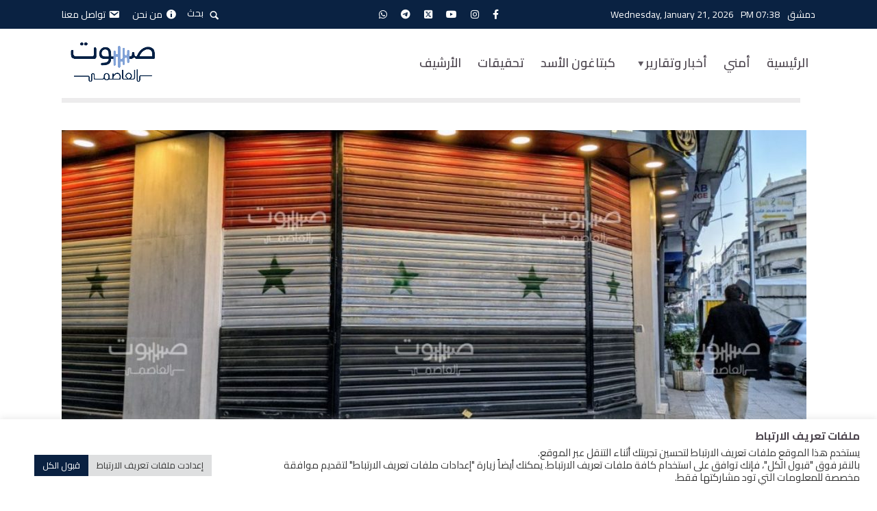

--- FILE ---
content_type: text/html; charset=UTF-8
request_url: https://damascusv.com/archives/18050
body_size: 25850
content:

<!DOCTYPE html>
<html dir="rtl" lang="ar" class="no-js no-svg">
	<head>
		<meta charset="UTF-8">
		<meta name="viewport" content="width=device-width, initial-scale=1">
		<link rel="profile" href="http://gmpg.org/xfn/11">
		<title> صوت العاصمة |المصرف المركزي يغلق شركات التحويل في سوريا </title>
	<style>img:is([sizes="auto" i], [sizes^="auto," i]) { contain-intrinsic-size: 3000px 1500px }</style>
	<meta name="description" content="شهدت معظم المحافظات السورية خلال الأيام الماضية، عمليات إغلاق جماعية لمكاتب شركات التحويل الداخلي مثل آراك وإرسال والحافظ، مع ختم بعض المكاتب بالشمع الأحمر لصالح مصرف سوريا المركزي، وفقاً لما رصد مراسلو صوت العاصمة في دمشق.
">
<meta name="robots" content="index, follow, max-snippet:-1, max-image-preview:large, max-video-preview:-1">
<link rel="canonical" href="https://damascusv.com/archives/18050">
<meta property="og:url" content="https://damascusv.com/archives/18050">
<meta property="og:site_name" content="صوت العاصمة">
<meta property="og:locale" content="ar">
<meta property="og:type" content="article">
<meta property="article:author" content="https://www.facebook.com/damascusv011">
<meta property="article:publisher" content="https://www.facebook.com/damascusv011">
<meta property="article:section" content="اقتصاد">
<meta property="article:tag" content="مصرف سوريا المركزي">
<meta property="article:tag" content="شركة الهرم">
<meta property="article:tag" content="شركة الحافظ">
<meta property="article:tag" content="شركة آراك">
<meta property="og:title" content=" صوت العاصمة |المصرف المركزي يغلق شركات التحويل في سوريا ">
<meta property="og:description" content="شهدت معظم المحافظات السورية خلال الأيام الماضية، عمليات إغلاق جماعية لمكاتب شركات التحويل الداخلي مثل آراك وإرسال والحافظ، مع ختم بعض المكاتب بالشمع الأحمر لصالح مصرف سوريا المركزي، وفقاً لما رصد مراسلو صوت العاصمة في دمشق.
">
<meta property="og:image" content="https://damascusv.com/wp-content/uploads/2019/12/79803618_3498480253558011_4347374615794810880_o.jpg">
<meta property="og:image:secure_url" content="https://damascusv.com/wp-content/uploads/2019/12/79803618_3498480253558011_4347374615794810880_o.jpg">
<meta property="og:image:width" content="1280">
<meta property="og:image:height" content="960">
<meta property="og:image:alt" content="النظام يغلق 6 شركات حوالات مالية، ويحذر المواطنين من عواقب نقل الأموال بين المحافظات">
<meta name="twitter:card" content="summary">
<meta name="twitter:site" content="@damascusv011">
<meta name="twitter:creator" content="@damascusv011">
<meta name="twitter:title" content=" صوت العاصمة |المصرف المركزي يغلق شركات التحويل في سوريا ">
<meta name="twitter:description" content="شهدت معظم المحافظات السورية خلال الأيام الماضية، عمليات إغلاق جماعية لمكاتب شركات التحويل الداخلي مثل آراك وإرسال والحافظ، مع ختم بعض المكاتب بالشمع الأحمر لصالح مصرف سوريا المركزي، وفقاً لما رصد مراسلو صوت العاصمة في دمشق.
">
<meta name="twitter:image" content="https://damascusv.com/wp-content/uploads/2019/12/79803618_3498480253558011_4347374615794810880_o.jpg">
<link rel='dns-prefetch' href='//stats.wp.com' />
<link rel='dns-prefetch' href='//fonts.googleapis.com' />
<link rel='preconnect' href='//c0.wp.com' />
<link rel="alternate" type="application/rss+xml" title="صوت العاصمة &laquo; الخلاصة" href="https://damascusv.com/feed" />
<link rel="alternate" type="application/rss+xml" title="صوت العاصمة &laquo; خلاصة التعليقات" href="https://damascusv.com/comments/feed" />
<link rel="alternate" type="application/rss+xml" title="صوت العاصمة &laquo; إغلاق معظم شركات التحويل الداخلي: المركزي يوضّح خلاصة التعليقات" href="https://damascusv.com/archives/18050/feed" />
<script type="text/javascript">
/* <![CDATA[ */
window._wpemojiSettings = {"baseUrl":"https:\/\/s.w.org\/images\/core\/emoji\/16.0.1\/72x72\/","ext":".png","svgUrl":"https:\/\/s.w.org\/images\/core\/emoji\/16.0.1\/svg\/","svgExt":".svg","source":{"concatemoji":"https:\/\/damascusv.com\/wp-includes\/js\/wp-emoji-release.min.js?ver=6.8.3"}};
/*! This file is auto-generated */
!function(s,n){var o,i,e;function c(e){try{var t={supportTests:e,timestamp:(new Date).valueOf()};sessionStorage.setItem(o,JSON.stringify(t))}catch(e){}}function p(e,t,n){e.clearRect(0,0,e.canvas.width,e.canvas.height),e.fillText(t,0,0);var t=new Uint32Array(e.getImageData(0,0,e.canvas.width,e.canvas.height).data),a=(e.clearRect(0,0,e.canvas.width,e.canvas.height),e.fillText(n,0,0),new Uint32Array(e.getImageData(0,0,e.canvas.width,e.canvas.height).data));return t.every(function(e,t){return e===a[t]})}function u(e,t){e.clearRect(0,0,e.canvas.width,e.canvas.height),e.fillText(t,0,0);for(var n=e.getImageData(16,16,1,1),a=0;a<n.data.length;a++)if(0!==n.data[a])return!1;return!0}function f(e,t,n,a){switch(t){case"flag":return n(e,"\ud83c\udff3\ufe0f\u200d\u26a7\ufe0f","\ud83c\udff3\ufe0f\u200b\u26a7\ufe0f")?!1:!n(e,"\ud83c\udde8\ud83c\uddf6","\ud83c\udde8\u200b\ud83c\uddf6")&&!n(e,"\ud83c\udff4\udb40\udc67\udb40\udc62\udb40\udc65\udb40\udc6e\udb40\udc67\udb40\udc7f","\ud83c\udff4\u200b\udb40\udc67\u200b\udb40\udc62\u200b\udb40\udc65\u200b\udb40\udc6e\u200b\udb40\udc67\u200b\udb40\udc7f");case"emoji":return!a(e,"\ud83e\udedf")}return!1}function g(e,t,n,a){var r="undefined"!=typeof WorkerGlobalScope&&self instanceof WorkerGlobalScope?new OffscreenCanvas(300,150):s.createElement("canvas"),o=r.getContext("2d",{willReadFrequently:!0}),i=(o.textBaseline="top",o.font="600 32px Arial",{});return e.forEach(function(e){i[e]=t(o,e,n,a)}),i}function t(e){var t=s.createElement("script");t.src=e,t.defer=!0,s.head.appendChild(t)}"undefined"!=typeof Promise&&(o="wpEmojiSettingsSupports",i=["flag","emoji"],n.supports={everything:!0,everythingExceptFlag:!0},e=new Promise(function(e){s.addEventListener("DOMContentLoaded",e,{once:!0})}),new Promise(function(t){var n=function(){try{var e=JSON.parse(sessionStorage.getItem(o));if("object"==typeof e&&"number"==typeof e.timestamp&&(new Date).valueOf()<e.timestamp+604800&&"object"==typeof e.supportTests)return e.supportTests}catch(e){}return null}();if(!n){if("undefined"!=typeof Worker&&"undefined"!=typeof OffscreenCanvas&&"undefined"!=typeof URL&&URL.createObjectURL&&"undefined"!=typeof Blob)try{var e="postMessage("+g.toString()+"("+[JSON.stringify(i),f.toString(),p.toString(),u.toString()].join(",")+"));",a=new Blob([e],{type:"text/javascript"}),r=new Worker(URL.createObjectURL(a),{name:"wpTestEmojiSupports"});return void(r.onmessage=function(e){c(n=e.data),r.terminate(),t(n)})}catch(e){}c(n=g(i,f,p,u))}t(n)}).then(function(e){for(var t in e)n.supports[t]=e[t],n.supports.everything=n.supports.everything&&n.supports[t],"flag"!==t&&(n.supports.everythingExceptFlag=n.supports.everythingExceptFlag&&n.supports[t]);n.supports.everythingExceptFlag=n.supports.everythingExceptFlag&&!n.supports.flag,n.DOMReady=!1,n.readyCallback=function(){n.DOMReady=!0}}).then(function(){return e}).then(function(){var e;n.supports.everything||(n.readyCallback(),(e=n.source||{}).concatemoji?t(e.concatemoji):e.wpemoji&&e.twemoji&&(t(e.twemoji),t(e.wpemoji)))}))}((window,document),window._wpemojiSettings);
/* ]]> */
</script>
<link rel='stylesheet' id='dashicons-css' href='https://c0.wp.com/c/6.8.3/wp-includes/css/dashicons.min.css' type='text/css' media='all' />
<link rel='stylesheet' id='menu-icons-extra-css' href='https://damascusv.com/wp-content/plugins/menu-icons/css/extra.min.css?ver=0.13.20' type='text/css' media='all' />
<style id='wp-emoji-styles-inline-css' type='text/css'>

	img.wp-smiley, img.emoji {
		display: inline !important;
		border: none !important;
		box-shadow: none !important;
		height: 1em !important;
		width: 1em !important;
		margin: 0 0.07em !important;
		vertical-align: -0.1em !important;
		background: none !important;
		padding: 0 !important;
	}
</style>
<link rel='stylesheet' id='wp-block-library-rtl-css' href='https://c0.wp.com/c/6.8.3/wp-includes/css/dist/block-library/style-rtl.min.css' type='text/css' media='all' />
<style id='classic-theme-styles-inline-css' type='text/css'>
/*! This file is auto-generated */
.wp-block-button__link{color:#fff;background-color:#32373c;border-radius:9999px;box-shadow:none;text-decoration:none;padding:calc(.667em + 2px) calc(1.333em + 2px);font-size:1.125em}.wp-block-file__button{background:#32373c;color:#fff;text-decoration:none}
</style>
<style id='mxdfmtzc-mx-timezone-clock-style-inline-css' type='text/css'>
.mx-simple-elem-time{padding:0 5px}

</style>
<link rel='stylesheet' id='mediaelement-css' href='https://c0.wp.com/c/6.8.3/wp-includes/js/mediaelement/mediaelementplayer-legacy.min.css' type='text/css' media='all' />
<link rel='stylesheet' id='wp-mediaelement-css' href='https://c0.wp.com/c/6.8.3/wp-includes/js/mediaelement/wp-mediaelement.min.css' type='text/css' media='all' />
<style id='jetpack-sharing-buttons-style-inline-css' type='text/css'>
.jetpack-sharing-buttons__services-list{display:flex;flex-direction:row;flex-wrap:wrap;gap:0;list-style-type:none;margin:5px;padding:0}.jetpack-sharing-buttons__services-list.has-small-icon-size{font-size:12px}.jetpack-sharing-buttons__services-list.has-normal-icon-size{font-size:16px}.jetpack-sharing-buttons__services-list.has-large-icon-size{font-size:24px}.jetpack-sharing-buttons__services-list.has-huge-icon-size{font-size:36px}@media print{.jetpack-sharing-buttons__services-list{display:none!important}}.editor-styles-wrapper .wp-block-jetpack-sharing-buttons{gap:0;padding-inline-start:0}ul.jetpack-sharing-buttons__services-list.has-background{padding:1.25em 2.375em}
</style>
<style id='global-styles-inline-css' type='text/css'>
:root{--wp--preset--aspect-ratio--square: 1;--wp--preset--aspect-ratio--4-3: 4/3;--wp--preset--aspect-ratio--3-4: 3/4;--wp--preset--aspect-ratio--3-2: 3/2;--wp--preset--aspect-ratio--2-3: 2/3;--wp--preset--aspect-ratio--16-9: 16/9;--wp--preset--aspect-ratio--9-16: 9/16;--wp--preset--color--black: #000000;--wp--preset--color--cyan-bluish-gray: #abb8c3;--wp--preset--color--white: #ffffff;--wp--preset--color--pale-pink: #f78da7;--wp--preset--color--vivid-red: #cf2e2e;--wp--preset--color--luminous-vivid-orange: #ff6900;--wp--preset--color--luminous-vivid-amber: #fcb900;--wp--preset--color--light-green-cyan: #7bdcb5;--wp--preset--color--vivid-green-cyan: #00d084;--wp--preset--color--pale-cyan-blue: #8ed1fc;--wp--preset--color--vivid-cyan-blue: #0693e3;--wp--preset--color--vivid-purple: #9b51e0;--wp--preset--color--opinion-acc: #829fd9;--wp--preset--color--opinion-txt: #4D464F;--wp--preset--color--opinion-bg: #ffffff;--wp--preset--color--opinion-bg-light: #f2f2f3;--wp--preset--gradient--vivid-cyan-blue-to-vivid-purple: linear-gradient(135deg,rgba(6,147,227,1) 0%,rgb(155,81,224) 100%);--wp--preset--gradient--light-green-cyan-to-vivid-green-cyan: linear-gradient(135deg,rgb(122,220,180) 0%,rgb(0,208,130) 100%);--wp--preset--gradient--luminous-vivid-amber-to-luminous-vivid-orange: linear-gradient(135deg,rgba(252,185,0,1) 0%,rgba(255,105,0,1) 100%);--wp--preset--gradient--luminous-vivid-orange-to-vivid-red: linear-gradient(135deg,rgba(255,105,0,1) 0%,rgb(207,46,46) 100%);--wp--preset--gradient--very-light-gray-to-cyan-bluish-gray: linear-gradient(135deg,rgb(238,238,238) 0%,rgb(169,184,195) 100%);--wp--preset--gradient--cool-to-warm-spectrum: linear-gradient(135deg,rgb(74,234,220) 0%,rgb(151,120,209) 20%,rgb(207,42,186) 40%,rgb(238,44,130) 60%,rgb(251,105,98) 80%,rgb(254,248,76) 100%);--wp--preset--gradient--blush-light-purple: linear-gradient(135deg,rgb(255,206,236) 0%,rgb(152,150,240) 100%);--wp--preset--gradient--blush-bordeaux: linear-gradient(135deg,rgb(254,205,165) 0%,rgb(254,45,45) 50%,rgb(107,0,62) 100%);--wp--preset--gradient--luminous-dusk: linear-gradient(135deg,rgb(255,203,112) 0%,rgb(199,81,192) 50%,rgb(65,88,208) 100%);--wp--preset--gradient--pale-ocean: linear-gradient(135deg,rgb(255,245,203) 0%,rgb(182,227,212) 50%,rgb(51,167,181) 100%);--wp--preset--gradient--electric-grass: linear-gradient(135deg,rgb(202,248,128) 0%,rgb(113,206,126) 100%);--wp--preset--gradient--midnight: linear-gradient(135deg,rgb(2,3,129) 0%,rgb(40,116,252) 100%);--wp--preset--font-size--small: 16px;--wp--preset--font-size--medium: 20px;--wp--preset--font-size--large: 30px;--wp--preset--font-size--x-large: 42px;--wp--preset--font-size--normal: 20px;--wp--preset--font-size--huge: 40px;--wp--preset--spacing--20: 0.44rem;--wp--preset--spacing--30: 0.67rem;--wp--preset--spacing--40: 1rem;--wp--preset--spacing--50: 1.5rem;--wp--preset--spacing--60: 2.25rem;--wp--preset--spacing--70: 3.38rem;--wp--preset--spacing--80: 5.06rem;--wp--preset--shadow--natural: 6px 6px 9px rgba(0, 0, 0, 0.2);--wp--preset--shadow--deep: 12px 12px 50px rgba(0, 0, 0, 0.4);--wp--preset--shadow--sharp: 6px 6px 0px rgba(0, 0, 0, 0.2);--wp--preset--shadow--outlined: 6px 6px 0px -3px rgba(255, 255, 255, 1), 6px 6px rgba(0, 0, 0, 1);--wp--preset--shadow--crisp: 6px 6px 0px rgba(0, 0, 0, 1);}:where(.is-layout-flex){gap: 0.5em;}:where(.is-layout-grid){gap: 0.5em;}body .is-layout-flex{display: flex;}.is-layout-flex{flex-wrap: wrap;align-items: center;}.is-layout-flex > :is(*, div){margin: 0;}body .is-layout-grid{display: grid;}.is-layout-grid > :is(*, div){margin: 0;}:where(.wp-block-columns.is-layout-flex){gap: 2em;}:where(.wp-block-columns.is-layout-grid){gap: 2em;}:where(.wp-block-post-template.is-layout-flex){gap: 1.25em;}:where(.wp-block-post-template.is-layout-grid){gap: 1.25em;}.has-black-color{color: var(--wp--preset--color--black) !important;}.has-cyan-bluish-gray-color{color: var(--wp--preset--color--cyan-bluish-gray) !important;}.has-white-color{color: var(--wp--preset--color--white) !important;}.has-pale-pink-color{color: var(--wp--preset--color--pale-pink) !important;}.has-vivid-red-color{color: var(--wp--preset--color--vivid-red) !important;}.has-luminous-vivid-orange-color{color: var(--wp--preset--color--luminous-vivid-orange) !important;}.has-luminous-vivid-amber-color{color: var(--wp--preset--color--luminous-vivid-amber) !important;}.has-light-green-cyan-color{color: var(--wp--preset--color--light-green-cyan) !important;}.has-vivid-green-cyan-color{color: var(--wp--preset--color--vivid-green-cyan) !important;}.has-pale-cyan-blue-color{color: var(--wp--preset--color--pale-cyan-blue) !important;}.has-vivid-cyan-blue-color{color: var(--wp--preset--color--vivid-cyan-blue) !important;}.has-vivid-purple-color{color: var(--wp--preset--color--vivid-purple) !important;}.has-black-background-color{background-color: var(--wp--preset--color--black) !important;}.has-cyan-bluish-gray-background-color{background-color: var(--wp--preset--color--cyan-bluish-gray) !important;}.has-white-background-color{background-color: var(--wp--preset--color--white) !important;}.has-pale-pink-background-color{background-color: var(--wp--preset--color--pale-pink) !important;}.has-vivid-red-background-color{background-color: var(--wp--preset--color--vivid-red) !important;}.has-luminous-vivid-orange-background-color{background-color: var(--wp--preset--color--luminous-vivid-orange) !important;}.has-luminous-vivid-amber-background-color{background-color: var(--wp--preset--color--luminous-vivid-amber) !important;}.has-light-green-cyan-background-color{background-color: var(--wp--preset--color--light-green-cyan) !important;}.has-vivid-green-cyan-background-color{background-color: var(--wp--preset--color--vivid-green-cyan) !important;}.has-pale-cyan-blue-background-color{background-color: var(--wp--preset--color--pale-cyan-blue) !important;}.has-vivid-cyan-blue-background-color{background-color: var(--wp--preset--color--vivid-cyan-blue) !important;}.has-vivid-purple-background-color{background-color: var(--wp--preset--color--vivid-purple) !important;}.has-black-border-color{border-color: var(--wp--preset--color--black) !important;}.has-cyan-bluish-gray-border-color{border-color: var(--wp--preset--color--cyan-bluish-gray) !important;}.has-white-border-color{border-color: var(--wp--preset--color--white) !important;}.has-pale-pink-border-color{border-color: var(--wp--preset--color--pale-pink) !important;}.has-vivid-red-border-color{border-color: var(--wp--preset--color--vivid-red) !important;}.has-luminous-vivid-orange-border-color{border-color: var(--wp--preset--color--luminous-vivid-orange) !important;}.has-luminous-vivid-amber-border-color{border-color: var(--wp--preset--color--luminous-vivid-amber) !important;}.has-light-green-cyan-border-color{border-color: var(--wp--preset--color--light-green-cyan) !important;}.has-vivid-green-cyan-border-color{border-color: var(--wp--preset--color--vivid-green-cyan) !important;}.has-pale-cyan-blue-border-color{border-color: var(--wp--preset--color--pale-cyan-blue) !important;}.has-vivid-cyan-blue-border-color{border-color: var(--wp--preset--color--vivid-cyan-blue) !important;}.has-vivid-purple-border-color{border-color: var(--wp--preset--color--vivid-purple) !important;}.has-vivid-cyan-blue-to-vivid-purple-gradient-background{background: var(--wp--preset--gradient--vivid-cyan-blue-to-vivid-purple) !important;}.has-light-green-cyan-to-vivid-green-cyan-gradient-background{background: var(--wp--preset--gradient--light-green-cyan-to-vivid-green-cyan) !important;}.has-luminous-vivid-amber-to-luminous-vivid-orange-gradient-background{background: var(--wp--preset--gradient--luminous-vivid-amber-to-luminous-vivid-orange) !important;}.has-luminous-vivid-orange-to-vivid-red-gradient-background{background: var(--wp--preset--gradient--luminous-vivid-orange-to-vivid-red) !important;}.has-very-light-gray-to-cyan-bluish-gray-gradient-background{background: var(--wp--preset--gradient--very-light-gray-to-cyan-bluish-gray) !important;}.has-cool-to-warm-spectrum-gradient-background{background: var(--wp--preset--gradient--cool-to-warm-spectrum) !important;}.has-blush-light-purple-gradient-background{background: var(--wp--preset--gradient--blush-light-purple) !important;}.has-blush-bordeaux-gradient-background{background: var(--wp--preset--gradient--blush-bordeaux) !important;}.has-luminous-dusk-gradient-background{background: var(--wp--preset--gradient--luminous-dusk) !important;}.has-pale-ocean-gradient-background{background: var(--wp--preset--gradient--pale-ocean) !important;}.has-electric-grass-gradient-background{background: var(--wp--preset--gradient--electric-grass) !important;}.has-midnight-gradient-background{background: var(--wp--preset--gradient--midnight) !important;}.has-small-font-size{font-size: var(--wp--preset--font-size--small) !important;}.has-medium-font-size{font-size: var(--wp--preset--font-size--medium) !important;}.has-large-font-size{font-size: var(--wp--preset--font-size--large) !important;}.has-x-large-font-size{font-size: var(--wp--preset--font-size--x-large) !important;}
:where(.wp-block-post-template.is-layout-flex){gap: 1.25em;}:where(.wp-block-post-template.is-layout-grid){gap: 1.25em;}
:where(.wp-block-columns.is-layout-flex){gap: 2em;}:where(.wp-block-columns.is-layout-grid){gap: 2em;}
:root :where(.wp-block-pullquote){font-size: 1.5em;line-height: 1.6;}
</style>
<link rel='stylesheet' id='contact-form-7-css' href='https://damascusv.com/wp-content/plugins/contact-form-7/includes/css/styles.css?ver=6.1.4' type='text/css' media='all' />
<link rel='stylesheet' id='contact-form-7-rtl-css' href='https://damascusv.com/wp-content/plugins/contact-form-7/includes/css/styles-rtl.css?ver=6.1.4' type='text/css' media='all' />
<link rel='stylesheet' id='cookie-law-info-css' href='https://damascusv.com/wp-content/plugins/cookie-law-info/legacy/public/css/cookie-law-info-public.css?ver=3.3.6' type='text/css' media='all' />
<link rel='stylesheet' id='cookie-law-info-gdpr-css' href='https://damascusv.com/wp-content/plugins/cookie-law-info/legacy/public/css/cookie-law-info-gdpr.css?ver=3.3.6' type='text/css' media='all' />
<link rel='stylesheet' id='fontawsome-in-plugin-css' href='https://damascusv.com/wp-content/plugins/damascusv-share/css/font-awsome/css/all.css?ver=6.8.3' type='text/css' media='all' />
<link rel='stylesheet' id='style-in-plugin-css' href='https://damascusv.com/wp-content/plugins/damascusv-share/css/style.css?ver=6.8.3' type='text/css' media='all' />
<link rel='stylesheet' id='mxmtzc_style-css' href='https://damascusv.com/wp-content/plugins/mx-time-zone-clocks/includes/frontend/assets/css/style.css?ver=5.1.1' type='text/css' media='all' />
<link rel='stylesheet' id='currancye-damascusv-plugin-style-css' href='https://damascusv.com/wp-content/plugins/my-plugin-currancye/assets/style.css?ver=1.4' type='text/css' media='all' />
<link rel='stylesheet' id='searchandfilter-css' href='https://damascusv.com/wp-content/plugins/search-filter/style.css?ver=1' type='text/css' media='all' />
<link rel='stylesheet' id='redux-extendify-styles-css' href='https://damascusv.com/wp-content/plugins/worth-the-read/options/assets/css/extendify-utilities.css?ver=4.4.5' type='text/css' media='all' />
<link rel='stylesheet' id='wtr-css-css' href='https://damascusv.com/wp-content/plugins/worth-the-read/css/wtr.css?ver=6.8.3' type='text/css' media='all' />
<link rel='stylesheet' id='splw-fontello-css' href='https://damascusv.com/wp-content/plugins/location-weather/assets/css/fontello.min.css?ver=2.1.6' type='text/css' media='all' />
<link rel='stylesheet' id='splw-styles-css' href='https://damascusv.com/wp-content/plugins/location-weather/assets/css/splw-style.min.css?ver=2.1.6' type='text/css' media='all' />
<style id='splw-styles-inline-css' type='text/css'>
#splw-location-weather-55753.splw-main-wrapper {max-width: 320px;margin : auto;margin-bottom: 2em;}#splw-location-weather-55753.splw-main-wrapper.horizontal {max-width: 800px;}#splw-location-weather-55753 .splw-lite-wrapper,#splw-location-weather-55753 .splw-forecast-weather select,#splw-location-weather-55753 .splw-forecast-weather option,#splw-location-weather-55753 .splw-lite-wrapper .splw-weather-attribution a{text-decoration: none;}#splw-location-weather-55753 .splw-lite-templates-body,#splw-location-weather-55753 .splw-adv-forecast-days{padding : 16px 20px 10px 20px;}#splw-location-weather-55753 .splw-weather-detailed-updated-time{padding : 0 20px 10px 20px;}#splw-location-weather-55753 .splw-lite-wrapper{ border: 0px solid #e2e2e2;}#splw-location-weather-55753 .splw-lite-wrapper .splw-lite-current-temp .splw-weather-icon{width: 58px;}#splw-location-weather-55753 .splw-lite-wrapper{border-radius: 8px;}#splw-location-weather-55753 .splw-lite-daily-weather-details .details-icon i{color:#fff;}#splw-location-weather-55753 .splw-lite-wrapper,#splw-location-weather-55753 .splw-forecast-weather option{background:#F05800}#splw-location-weather-55753 .splw-lite-daily-weather-details.lw-center .splw-other-opt{text-align: center;}#splw-location-weather-55753 .splw-weather-title{color: #000;margin-top: 0px;margin-bottom: 20px;}#splw-location-weather-55753 .splw-lite-header-title{color: #fff;margin-top: 0px;margin-bottom: 4px;}#splw-location-weather-55753 .splw-lite-current-time{color: #fff;margin-top: 0px;margin-bottom: 10px;}#splw-location-weather-55753 .splw-cur-temp{color: #fff;margin-top: 0px;margin-bottom: 0px;}#splw-location-weather-55753 .splw-lite-desc{color: #fff;margin-top: 10px;margin-bottom: 0px;}#splw-location-weather-55753 .splw-lite-daily-weather-details{color: #fff;margin-top: 8px;margin-bottom: 3px;}#splw-location-weather-55753 .splw-weather-details .splw-weather-icons {color: #fff;margin-top: 16px;margin-bottom: 0px;}#splw-location-weather-55753 .lw-footer{margin-top: 0px;margin-bottom: 0px;}#splw-location-weather-55753 .splw-weather-attribution a,#splw-location-weather-55753 .splw-weather-attribution,#splw-location-weather-55753 .splw-weather-detailed-updated-time a,#splw-location-weather-55753 .splw-weather-updated-time{color: #fff;}#splw-location-weather-55753.splw-main-wrapper {position: relative;}#lw-preloader-55753{position: absolute;left: 0;top: 0;height: 100%;width: 100%;text-align: center;display: flex;align-items: center;justify-content: center;background: #fff;z-index: 9999;}
</style>
<link rel='stylesheet' id='splw-old-styles-css' href='https://damascusv.com/wp-content/plugins/location-weather/assets/css/old-style.min.css?ver=2.1.6' type='text/css' media='all' />
<link rel='stylesheet' id='opinion-fonts-css' href='https://fonts.googleapis.com/css?family=Cairo%3A400%2C700%2C600&#038;subset=latin%2Clatin-ext&#038;ver=1.4' type='text/css' media='all' />
<link rel='stylesheet' id='opinion-main-css' href='https://damascusv.com/wp-content/themes/opinion/assets/css/min.css?ver=1.4' type='text/css' media='all' />
<style id='opinion-main-inline-css' type='text/css'>
@media (min-width: 570px){.container {padding-left: 23px;padding-right: 23px;}}@media (min-width: 970px){.container {padding-left: 26px;padding-right: 26px;}}@media (min-width: 1100px){.container {padding-left: 52px;padding-right: 52px;}.row {margin-left: -26px;margin-right: -26px;}.col, .col-1, .col-10, .col-11, .col-12, .col-2, .col-3, .col-4, .col-5, .col-6, .col-7, .col-8, .col-9, .col-auto,.col-lg, .col-lg-1, .col-lg-10, .col-lg-11, .col-lg-12, .col-lg-2, .col-lg-3, .col-lg-4, .col-lg-5, .col-lg-6, .col-lg-7,.col-lg-8, .col-lg-9, .col-lg-auto, .col-md, .col-md-1, .col-md-10, .col-md-11, .col-md-12, .col-md-2, .col-md-3, .col-md-4,.col-md-5, .col-md-6, .col-md-7, .col-md-8, .col-md-9, .col-md-auto, .col-sm, .col-sm-1, .col-sm-10, .col-sm-11, .col-sm-12, .col-sm-2,.col-sm-3, .col-sm-4, .col-sm-5, .col-sm-6, .col-sm-7, .col-sm-8, .col-sm-9, .col-sm-auto, .col-xl, .col-xl-1, .col-xl-10, .col-xl-11, .col-xl-12,.col-xl-2, .col-xl-3, .col-xl-4, .col-xl-5, .col-xl-6, .col-xl-7, .col-xl-8, .col-xl-9, .col-xl-auto{padding-left: 26px;padding-right: 26px;}}.opinion-top-bar{background-color: #0a2242;color: #ffffff;}.opinion-top-bar .sub-menu{background-color: #0a2242;}.opinion-top-bar a{color: #ffffff;}.opinion-top-bar ul li a:before{background-color: #4d464f;}.opinion-top-bar .container{height: 42px;}.opinion-header{font-family: 'Cairo';font-weight: 600;background: #ffffff;color: #4D464F;font-size: 2rem;}.opinion-header a{font-size: 1.8rem;color: #4D464F;}.opinion-header li:hover > a,.opinion-action-close:hover,.opinion-header .opinion-menu > li.current-menu-ancestor>a,.opinion-header .opinion-menu > li.current-menu-item>a {color: #0a2141;}.opinion-header .site-title a{font-size: 4.0rem;}.opinion-header .opinion-menu .sub-menu{background: #0a2141;}.opinion-header .opinion-menu .sub-menu .sub-menu{border-left: 1px solid rgba(255,255,255,0.1);}.opinion-header .opinion-menu .sub-menu .opinion-rev.sub-menu{border-left: none;border-right: 1px solid rgba(255,255,255,0.1);}.opinion-header .opinion-menu .sub-menu li a{color: #FFF;}.opinion-header-border {background: rgba(77,70,79,0.1);}body .opinion-header-sticky>.container:first-child{height: 82px;}.opinion-header-sticky .opinion-logo img{max-height: 82px; }ul.opinion-menu .opinion-mega-menu > .sub-menu{top: 71px;}body .opinion-header-sticky ul.opinion-menu .opinion-mega-menu > .sub-menu{top: 61px;}body,#cancel-comment-reply-link{font-family: 'Cairo';font-weight: 400;}body{font-size: 1.6rem;color: #4D464F;background: #ffffff;}.entry-category a,.section-nav a{color: #4D464F;}.entry-title,.entry-title a,h1, h2, h3, h4, h5, h6, .h1, .h2, .h3, .h4, .h5, .h6{color: #4D464F;}.entry-meta-primary a:after{background-color: #829fd9;}.entry-category a:hover,.section-nav a:hover,.entry-title a:hover,.entry-meta a:hover,.fn a:hover,.slot-title a:hover{background: rgba(77,70,79,0.1);}.entry-category:after,.entry-category a + a:before,.meta-item +.meta-item:before,.section-nav li + li a:before,.section-title + .section-nav:before,.opinion-single .entry-tags:before,.opinion-single .entry-share:before,.section-nav:before{background-color: #4D464F;}.format-audio .entry-title a:before,.format-gallery .entry-title a:before,.format-video .entry-title a:before,.sticky .entry-title a:before{background-color: #4D464F;color: #ffffff;}.opinion-duotone .entry-title a:before,.opinion-inverted .entry-title a:before{background-color: #FFF;color: #4D464F;}.opinion-duotone .entry-media a::after,.opinion-duotone .entry-media a::before {background: #829fd9;}.opinion-duotone .entry-meta-primary a:after {border: 1px solid rgba(255,255,255,0.8);}.opinion-breadcrumbs{color:rgba(77,70,79,0.5);}.opinion-breadcrumbs a{color: #829fd9;}.opinion-breadcrumbs a:hover{background: rgba(130,159,217,0.1);}.meks_ess a:hover{background-color: #4D464F;}a{color: #4D464F;}.entry-content a,.entry-content li a,.comment-content a{color: #4D464F;box-shadow: 0 1px 0 rgba(77,70,79,0.5);}.entry-content p a:hover,.entry-content li a:hover,.comment-content a:hover,.entry-content .wp-caption-text a:hover{background: rgba(77,70,79,0.1);}.entry-content blockquote cite a,.entry-content blockquote p a{box-shadow: 0 1px 0 rgba(255,255,255,0.5);}.entry-content blockquote cite a:hover,.entry-content blockquote p a:hover{background: rgba(255,255,255,0.1);}.entry-meta a,.section-meta a{color: #4D464F;}blockquote{background: #829fd9;color: #ffffff;}.menu-main .sub-menu li a{font-size: 1.8rem;}thead{background: #4D464F;color: #ffffff;}code,pre,pre h2{background: #4D464F;color: #ffffff;}h1,h2,h3,h4,.h1,.h2,.h3,.h4,h5,h6,.h5,.h6,blockquote,.fn,.mks_author_widget h3,.opinion-menu .opinion-mega-menu .opinion-menu-posts li a,.wp-block-cover .wp-block-cover-image-text, .wp-block-cover .wp-block-cover-text, .wp-block-cover h2, .wp-block-cover-image .wp-block-cover-image-text, .wp-block-cover-image .wp-block-cover-text, .wp-block-cover-image h2{font-family: 'Cairo';font-weight: 700;}h1,h2,h3,h4,.h1,.h2,.h3,.h4,.fn,.mks_author_widget h3,.opinion-menu .opinion-mega-menu .opinion-menu-posts li a{font-size: 2.4rem;}.opinion-menu .opinion-mega-menu .opinion-menu-posts li a{font-size:1.6rem;}h5,h6,.h5,.h6{font-size: 2rem;}.section-title{font-size: 2.4rem;}.opinion-sidebar,.font-small,.font-medium,.entry-summary,.opinion-footer,.wp-block-quote cite{font-size: 1.6rem;line-height:1.5;}.h2-md,.fn,.wp-block-cover-image .wp-block-cover-image-text, .wp-block-cover-image .wp-block-cover-text, .wp-block-cover-image h2, .wp-block-cover .wp-block-cover-image-text, .wp-block-cover .wp-block-cover-text, .wp-block-cover h2{font-size: 1.8rem;}.opinion-header > .container:first-child{height: 90px;}.opinion-header .site-title img{max-height: 70px;}@media (min-width: 570px){body{font-size: 1.8rem;}.opinion-header > .container:first-child{height: 101px;}.opinion-header .site-title img{max-height: 81px;}.h2-md{font-size: 2.4rem;}.opinion-single-cover{height: 375px;}.opinion-page-cover{height: 225px;}.opinion-category-cover{height: 375px;}.opinion-layout-h-cover{height: 464px;}.opinion-layout-l-cover{height: 473px;}.opinion-layout-m{height: 557px;}.opinion-layout-m-cover{height: 464px;}.entry-category a,.section-nav a,.section-category a,.entry-meta,.section-meta{font-size: 1.6rem;}.opinion-layout-small .entry-category a{font-size: 1.5rem;}}@media (min-width: 970px){body{font-size: 2.0rem;}h1,.h1,.section-title{font-size: 3.2rem;}h2,.h2,.h2-md {font-size: 3rem;}h3,.h3,.wp-block-cover .wp-block-cover-image-text, .wp-block-cover .wp-block-cover-text, .wp-block-cover h2, .wp-block-cover-image .wp-block-cover-image-text, .wp-block-cover-image .wp-block-cover-text, .wp-block-cover-image h2 {font-size: 2.6rem;}h4,.h4 {font-size: 2.2rem;}h5,.h5,.mks_author_widget h3 {font-size: 2rem;}h6,.h6,.fn,blockquote{font-size: 1.8rem;}.font-medium{font-size: 1.8rem;}.opinion-header > .container:first-child{height: 101px;}.opinion-header .site-title img{max-height: 81px;}.opinion-single-cover{height: 500px;}.opinion-page-cover{height: 300px;}.opinion-category-cover{height: 500px;}.opinion-layout-h-cover{height: 619px;}.opinion-layout-l-cover{height: 515px;}.opinion-layout-m{height: 619px;}.opinion-layout-m-cover{height: 619px;}}@media (min-width: 1100px){h1,.h1{font-size: 4.0rem;}h2,.h2,.h2-md {font-size: 3.2rem;}h3,.h3 {font-size: 2.6rem;}h4,.h4 {font-size: 2.4rem;}h5,.h5,.mks_author_widget h3 {font-size: 2.2rem;}h6,.h6,.fn,blockquote{font-size: 2.0rem;}.section-title{font-size: 4.0rem;}}.opinion-bg-light,.opinion-comments .comment-respond{background: #f2f2f3;color: #4D464F;}.opinion-sidebar a,.widget_calendar table caption{color: #4D464F;}.widget p a:hover,.widget li a:hover,.widget .entry-header a:hover{background-color: rgba(77,70,79,0.1);}.widget-title{font-family: 'Cairo';font-weight: 600;font-size: 2.0rem;}.widget_calendar table tbody td a{background: hsla(275, 23%, 67%, .8);}.comment-author-link,.recentcomments{color: rgba(77,70,79,.6);}.widget .mks_social_widgetli a:hover{background-color: rgba(77,70,79,1);opacity: 1;}.widget .wp-caption-text:after{background: rgba(77,70,79,1);}.opinion-inverted .widget-title,.mks_author_widget .opinion-inverted h3{color: #ffffff;}.mks_ads_widget .opinion-inverted .widget-title{color: #4D464F;}.widget .opinion-invertedp a:hover,.widget .opinion-inverted li a:hover{background-color: rgba(255,255,255,0.1);}.opinion-footer{background-color: #6f6f6f;}.opinion-footer,.opinion-footer a,.opinion-footer .widget-title{color: #ffffff;}.opinion-prefooter a:hover{color: #204982;}.opinion-footer-widgets .widget a:hover{background: rgba(255,255,255,0.1);}.opinion-footer-widgets .comment-author-link,.opinion-footer-widgets .recentcomments{color: rgba(255,255,255,0.6);}.opinion-footer-widgets button,.opinion-footer-widgets input[type=submit]{background: #204982;color: #ffffff;}.opinion-footer-widgets button:hover,.opinion-footer-widgets input[type=submit]:hover,.opinion-footer-widgets .widget .tagcloud a:hover{background: #ffffff;color: #6f6f6f;}.opinion-footer-widgets .wp-caption-text:after{background: #ffffff;}.opinion-footer-widgets .widget .tagcloud a{border-color: rgba(255,255,255,0.5);color: #ffffff;}.opinion-postfooter a{box-shadow: 0 1px 0 rgba(255,255,255,0.5);}.opinion-postfooter a:hover{background: rgba(255,255,255,0.1);}.opinion-postfooter:before{background: #ffffff;}.opinion-button,.entry-content .opinion-button,input[type="submit"],.comment-reply-link,.opinion-pagination a,.widget .mks_read_more a,.widget .mks_autor_link_wrap a,button,.meks-instagram-follow-link .meks-widget-cta,.opinion-comments .page-numbers li a,ul.mks_social_widget_ul li a,body div.wpforms-container-full .wpforms-form input[type=submit], body div.wpforms-container-full .wpforms-form button[type=submit], body div.wpforms-container-full .wpforms-form .wpforms-page-button{background-color: #829fd9;color: #ffffff;}.opinion-button:hover,.entry-content .opinion-button:hover,input[type="submit"]:hover,.comment-reply-link:hover,.opinion-pagination a:hover,.widget .mks_read_more a:hover,.widget .mks_autor_link_wrap a:hover,button:hover,.meks-instagram-follow-link .meks-widget-cta:hover,.opinion-comments .page-numbers li a:hover,ul.mks_social_widget_ul li a:hover,body div.wpforms-container-full .wpforms-form input[type=submit]:hover, body div.wpforms-container-full .wpforms-form button[type=submit]:hover, body div.wpforms-container-full .wpforms-form .wpforms-page-button:hover,body div.wpforms-container-full .wpforms-form input[type=submit]:focus, body div.wpforms-container-full .wpforms-form button[type=submit]:focus, body div.wpforms-container-full .wpforms-form .wpforms-page-button:focus {background: #4D464F;}.opinion-button.opinion-button-hollow,.opinion-single .entry-tags a,.comment-reply-link,.page-numbers.current,.widget .tagcloud a,.opinion-comments .page-numbers li span{background: transparent;color:#4D464F;border-color: rgba(77,70,79,0.5);}.opinion-button.opinion-button-hollow:hover,.opinion-single .entry-tags a:hover,.comment-reply-link:hover,.widget .tagcloud a:hover,#cancel-comment-reply-link:hover{background: #4D464F;color: #ffffff;}.entry-content a.mks_button:hover,.entry-content a.mks_ico:hover{background-color: #4D464F !important;}.opinion-sticky-bottom{background: #ffffff;}input[type=number], input[type=text], input[type=email], input[type=url], input[type=tel], input[type=password], input[type=date], input[type=search], select, textarea {background: #ffffff;border-color: rgba(77,70,79,0.2);}::-webkit-input-placeholder {border-color: rgba(77,70,79,0.5);}::-moz-placeholder {border-color: rgba(77,70,79,0.5);}:-ms-input-placeholder {border-color: rgba(77,70,79,0.5);}:-moz-placeholder {border-color: rgba(77,70,79,0.5);}.opinion-pagination{border-color: rgba(77,70,79,0.1);}.double-bounce1, .double-bounce2{background-color: rgba(130,159,217,0.5);}.opinion-inverted .opinion-button.opinion-button-hollow{color: #FFF;border-color: rgba(255, 255, 255, 0.5);}.opinion-inverted .opinion-button:hover,.opinion-inverted .entry-content .opinion-button:hover,.opinion-inverted input[type="submit"]:hover,.opinion-inverted .comment-reply-link:hover,.opinion-inverted .opinion-pagination a:hover,.opinion-inverted .page-numbers.current:hover,.widget .opinion-inverted .mks_read_more a:hover,.widget .opinion-inverted .mks_autor_link_wrap a:hover,.widget .opinion-inverted .meks-instagram-follow-link .meks-widget-cta:hover,.opinion-inverted button:hover,.opinion-section-instagram .meks-instagram-follow-link .meks-widget-cta,.opinion-section-instagram .opinion-button,.opinion-module-slider .owl-nav.container .opinion-button,.widget .opinion-inverted ul.mks_social_widget_ul li a:hover,.gallery-columns-1 .opinion-button,.wp-block-gallery.columns-1 .opinion-button {background: #ffffff;color: #4D464F;}.widget .opinion-inverted ul.mks_social_widget_ul li a:hover:before{color: #4D464F;}.entry-content .opinion-inverted p a,.comment-content blockquote a{color: #ffffff;box-shadow: 0 1px 0 rgba(255,255,255,0.5);}.entry-content .opinion-inverted p a:hover,.comment-content blockquote a:hover{background: rgba(255,255,255,0.1);}.opinion-section-instagram .meks-instagram-follow-link .meks-widget-cta:hover,.opinion-section-instagram .opinion-button:hover,.opinion-module-slider .owl-nav.container .opinion-button:hover,.gallery-columns-1 .opinion-button:hover,.wp-block-gallery.columns-1 .opinion-button:hover{background: #4D464F;color: #ffffff;}.opinion-inverted{background-color: #4D464F;color: #ffffff;}.opinion-inverted a,.comment-content blockquote cite a,.entry-content blockquote cite a,.entry-content blockquote p a,.opinion-inverted .entry-header,.opinion-inverted .entry-category a,.opinion-inverted .entry-title a,.opinion-inverted .entry-meta a,.opinion-inverted .section-title{color: #ffffff;}.opinion-inverted .entry-category:after,.opinion-inverted .entry-category a + a:before,.opinion-inverted .meta-item +.meta-item:before{background-color: #ffffff;}.opinion-inverted .entry-category a:hover,.opinion-inverted .section-nav a:hover,.opinion-inverted .entry-title a:hover,.opinion-inverted .entry-meta a:hover,.opinion-inverted a:hover{background: rgba(255,255,255,0.1);}.opinion-inverted p a{box-shadow: 0 1px 0 rgba(255,255,255,0.5);}.opinion-inverted p a:hover{background: rgba(255,255,255,0.1);}.opinion-accent{background-color: #829fd9;}.opinion-accent button,.opinion-accent .meks-instagram-follow-link .meks-widget-cta,.opinion-accent .mks_autor_link_wrap a{background-color: #4D464F;}body .entry-content .wp-audio-shortcode .mejs-controls{background-color: #829fd9;}.wp-block-image figcaption{color: #4D464F;}.entry-content .wp-block-button__link{background: #829fd9;color: #ffffff;}.is-style-outline .wp-block-button__link{border: 2px solid #4D464F;color: #4D464F;}.wp-block-button__link:hover{background-color: #4D464F;color: #ffffff;}.wp-block-separator{border-color: #4D464F;}.wp-block-pullquote:not(.is-style-solid-color){border-top:4px solid #829fd9;border-bottom:4px solid #829fd9;color: #4D464F;}.wp-block-pullquote:not(.is-style-solid-color) blockquote{color: #4D464F;}.opinion-sidebar-none .wp-block-pullquote.alignfull.is-style-solid-color{box-shadow: -526px 0 0 #829fd9, -1052px 0 0 #829fd9,526px 0 0 #829fd9, 1052px 0 0 #829fd9;}@media (min-width: 970px){img.size-opinion-a{ height: 472px;}img.size-opinion-b{ height: 478px;}img.size-opinion-c{ height: 295px;}img.size-opinion-d{ height: 222px;}img.size-opinion-e{ height: 295px;}img.size-opinion-f{ height: 204px;}img.size-opinion-g{ height: 166px;}img.size-opinion-h{ height: 619px;}img.size-opinion-i{ height: 478px;}img.size-opinion-j{ height: 524px;}img.size-opinion-k{ height: 443px;}img.size-opinion-l{ height: 515px;}img.size-opinion-m{ height: 619px;}img.size-opinion-o{ height: 619px;}img.size-opinion-h-cover{ height: 619px;}img.size-opinion-l-cover{ height: 515px;}img.size-opinion-m-cover{ height: 619px;}img.size-opinion-o-cover{ height: 619px;}img.size-opinion-single-wide{ height: 472px;}img.size-opinion-single-cover{ height: 500px;}img.size-opinion-page-wide{ height: 472px;}img.size-opinion-page-cover{ height: 300px;}img.size-opinion-category-cover{ height: 500px;}}.has-small-font-size{ font-size: 1.3rem;}.has-large-font-size{ font-size: 2.1rem;}.has-huge-font-size{ font-size: 2.4rem;}@media(min-width: 570px){.has-small-font-size{ font-size: 1.6rem;}.has-normal-font-size{ font-size: 2.0rem;}.has-large-font-size{ font-size: 3.0rem;}.has-huge-font-size{ font-size: 4.0rem;}}.has-opinion-acc-background-color{ background-color: #829fd9;}.has-opinion-acc-color{ color: #829fd9;}.has-opinion-txt-background-color{ background-color: #4D464F;}.has-opinion-txt-color{ color: #4D464F;}.has-opinion-bg-background-color{ background-color: #ffffff;}.has-opinion-bg-color{ color: #ffffff;}.has-opinion-bg-light-background-color{ background-color: #f2f2f3;}.has-opinion-bg-light-color{ color: #f2f2f3;}.opinion-header .site-title a{text-transform: none;}.site-description{text-transform: none;}.opinion-header a{text-transform: none;}.opinion-top-bar{text-transform: none;}.widget-title{text-transform: uppercase;}.section-title{text-transform: none;}.entry-title{text-transform: none;}
</style>
<link rel='stylesheet' id='opinion-rtl-css' href='https://damascusv.com/wp-content/themes/opinion/assets/css/rtl.css?ver=1.4' type='text/css' media='all' />
<script type="text/javascript" src="https://c0.wp.com/c/6.8.3/wp-includes/js/jquery/jquery.min.js" id="jquery-core-js"></script>
<script type="text/javascript" src="https://c0.wp.com/c/6.8.3/wp-includes/js/jquery/jquery-migrate.min.js" id="jquery-migrate-js"></script>
<script type="text/javascript" id="cookie-law-info-js-extra">
/* <![CDATA[ */
var Cli_Data = {"nn_cookie_ids":[],"cookielist":[],"non_necessary_cookies":[],"ccpaEnabled":"","ccpaRegionBased":"","ccpaBarEnabled":"","strictlyEnabled":["necessary","obligatoire"],"ccpaType":"gdpr","js_blocking":"1","custom_integration":"","triggerDomRefresh":"","secure_cookies":""};
var cli_cookiebar_settings = {"animate_speed_hide":"500","animate_speed_show":"500","background":"#FFF","border":"#b1a6a6c2","border_on":"","button_1_button_colour":"#0a2141","button_1_button_hover":"#081a34","button_1_link_colour":"#fff","button_1_as_button":"1","button_1_new_win":"","button_2_button_colour":"#333","button_2_button_hover":"#292929","button_2_link_colour":"#444","button_2_as_button":"","button_2_hidebar":"","button_3_button_colour":"#dedfe0","button_3_button_hover":"#b2b2b3","button_3_link_colour":"#333333","button_3_as_button":"1","button_3_new_win":"","button_4_button_colour":"#dedfe0","button_4_button_hover":"#b2b2b3","button_4_link_colour":"#333333","button_4_as_button":"1","button_7_button_colour":"#0a2141","button_7_button_hover":"#081a34","button_7_link_colour":"#fff","button_7_as_button":"1","button_7_new_win":"","font_family":"inherit","header_fix":"","notify_animate_hide":"1","notify_animate_show":"1","notify_div_id":"#cookie-law-info-bar","notify_position_horizontal":"right","notify_position_vertical":"bottom","scroll_close":"","scroll_close_reload":"","accept_close_reload":"","reject_close_reload":"","showagain_tab":"","showagain_background":"#fff","showagain_border":"#000","showagain_div_id":"#cookie-law-info-again","showagain_x_position":"100px","text":"#333333","show_once_yn":"","show_once":"111000","logging_on":"","as_popup":"","popup_overlay":"1","bar_heading_text":"\u0645\u0644\u0641\u0627\u062a \u062a\u0639\u0631\u064a\u0641 \u0627\u0644\u0627\u0631\u062a\u0628\u0627\u0637","cookie_bar_as":"banner","popup_showagain_position":"bottom-right","widget_position":"right"};
var log_object = {"ajax_url":"https:\/\/damascusv.com\/wp-admin\/admin-ajax.php"};
/* ]]> */
</script>
<script type="text/javascript" src="https://damascusv.com/wp-content/plugins/cookie-law-info/legacy/public/js/cookie-law-info-public.js?ver=3.3.6" id="cookie-law-info-js"></script>
<script type="text/javascript" id="mxmtzc_script_frontend-js-extra">
/* <![CDATA[ */
var mxdfmtzc_localizer = {"image_folder":"https:\/\/damascusv.com\/wp-content\/plugins\/mx-time-zone-clocks\/includes\/admin\/assets\/img\/"};
/* ]]> */
</script>
<script type="text/javascript" src="https://damascusv.com/wp-content/plugins/mx-time-zone-clocks/assets/build/index.js?ver=5.1.1" id="mxmtzc_script_frontend-js"></script>
<script type="text/javascript" src="https://damascusv.com/wp-content/plugins/mx-time-zone-clocks/includes/frontend/assets/js/script.js?ver=5.1.1" id="mxmtzc_script-js"></script>
<link rel="https://api.w.org/" href="https://damascusv.com/wp-json/" /><link rel="alternate" title="JSON" type="application/json" href="https://damascusv.com/wp-json/wp/v2/posts/18050" /><link rel="EditURI" type="application/rsd+xml" title="RSD" href="https://damascusv.com/xmlrpc.php?rsd" />
<meta name="generator" content="WordPress 6.8.3" />
<link rel='shortlink' href='https://damascusv.com/?p=18050' />
<link rel="alternate" title="oEmbed (JSON)" type="application/json+oembed" href="https://damascusv.com/wp-json/oembed/1.0/embed?url=https%3A%2F%2Fdamascusv.com%2Farchives%2F18050" />
<link rel="alternate" title="oEmbed (XML)" type="text/xml+oembed" href="https://damascusv.com/wp-json/oembed/1.0/embed?url=https%3A%2F%2Fdamascusv.com%2Farchives%2F18050&#038;format=xml" />
<meta name="generator" content="Redux 4.4.5" /><style type="text/css">.wtr-time-wrap{ 
	/* wraps the entire label */
	margin: 0 10px;

}
.wtr-time-number{ 
	/* applies only to the number */
	
}</style>	<style>img#wpstats{display:none}</style>
		<link rel="icon" href="https://damascusv.com/wp-content/uploads/2019/10/cropped-LOGO-32x32.png" sizes="32x32" />
<link rel="icon" href="https://damascusv.com/wp-content/uploads/2019/10/cropped-LOGO-192x192.png" sizes="192x192" />
<link rel="apple-touch-icon" href="https://damascusv.com/wp-content/uploads/2019/10/cropped-LOGO-180x180.png" />
<meta name="msapplication-TileImage" content="https://damascusv.com/wp-content/uploads/2019/10/cropped-LOGO-270x270.png" />
		<style type="text/css" id="wp-custom-css">
			/* temperature icon in the top bar */
.opinion-slot-r .splw-cur-temp {
  display: flex;
}
.opinion-slot-r .splw-lite-current-temp span.cur-temp {
  display: flex;
  align-items: center;
  flex-direction: row-reverse;
}

.opinion-slot-r .splw-lite-current-temp .current-temperature {
  font-size: 18px;
}

.opinion-slot-r .splw-lite-current-temp .temperature-scale {
  font-size: 10px;
  line-height: 20px;
  margin-top: -12px;
  margin-right: 2px;
}
img.splw-weather-icon {
    max-width: 38px;
}
/* ----------------------------- */
/* hide temperatur widget  */
.opinion-sidebar div#lw_widget-5 {
  display: none;
}
/* ----------------------------- */
#menu-item-42681 {
  font-weight: bold;
  background-color: #0a2141;
  padding: 0 10px;
}

.opinion-postfooter a {
  box-shadow: 0 0px 0 rgb(255 255 255 / 50%);
}

.download-app-section {
  position: relative;
  padding: 15px;

  margin-bottom: 20px;
  border-radius: 20px;
}

.read:before {
  content: "";
  position: absolute;
  width: 80%;
  height: 100%;
  border: 1px solid;
  top: 50%;
  border-radius: 20px;
  transform: translate(-50%, -50%);
  left: 50%;
  z-index: 0;
}
@media (max-width: 991px) {
  .read:before {
    width: 100%;
  }
}
.more-1 {
  position: absolute;
  width: 175px;
  height: 45px;
  transform: translate(-50%, -50%);
  left: 50%;
  text-align: center;
  line-height: 40px;
  background: #fff;
  border-radius: 30px;
}
.more-1 a {
  color: #0a2242;
}
.read-more {
  position: absolute;
  width: 80%;
  height: 100%;
  border: 1px solid;
  top: 50%;
  border-radius: 20px;
  transform: translate(-50%, -50%);
  left: 50%;
}
.opinion-footer-widgets .widget-title {
  width: 100%;
  text-align: center;
}
.opinion-footer-widgets div:first-child {
  max-width: 100%;
  width: 100%;
  flex: 0 0 100%;
}
.grecaptcha-badge {
  visibility: none !important;
  display: none !important;
}
@media (min-width: 1100px) {
  .container {
    padding-left: 52px;
    padding-right: 52px;
  }
}

li a[href*="telegram."]::after {
  content: "\f2c6";
}
li a[href*="youtube."]::after {
  content: "\f16a";
}
@media (max-width: 570px) {
  .section-content .opinion-post.opinion-layout-d {
    margin-bottom: 30px;
  }
  body
    > div.opinion-sticky-bottom.active
    > div.opinion-bottom-content.opinion-first.active
    > div
    > div.opinion-slot-c
    > div {
    display: none;
  }
}
.opinion-widget-posts-small .entry-media {
  margin-left: 20px;
  margin-right: 0;
}
.search-section {
  background-color: #f2f2f3;
}
.search-section input[type="submit"] {
  margin-top: 0 !important ;
}
.new-search {
  margin-bottom: 0 !important;
  padding-bottom: 60px;
}
.searchandfilter li {
  width: 300px !important;
  display: table;
  list-style: none;
  margin-top: 18px;
  margin-right: 10px;
}

@media (min-width: 1100px) {
  .row {
    margin-right: -13px;
  }
}
@media (max-width: 570px) {
  #opinion_category_widget-1 {
    display: none;
  }
}
a.next.page-numbers {
  left: 0 !important ;
  right: auto;
}
@media (max-width: 570px) {
  body
    > div.opinion-section.opinion-module-0.opinion-module-posts.opinion-module-slider.opinion-indent.section-cover
    > div
    > div
    > div
    > div
    > div.owl-stage-outer
    > div
    > div
    > div
    > article
    > div.container
    > div
    > div
    > div
    > div.entry-header
    > h2 {
    height: 93px;
    overflow: hidden;
  }
  body > .opinion-module-posts > div > div.section-head.row > div > a {
    font-size: 2.4rem !important;
    padding-right: 0 !important;
  }
}
body > .opinion-module-posts > div > div.section-head.row > div > a {
  padding-right: 0 !important;
}
.section-content .owl-item .opinion-post {
  direction: ltr;
}
@media (min-width: 570px) {
  .opinion-layout-l-cover > .container {
    left: 0;
    direction: ltr;
  }
  .opinion-module-slider .owl-nav.container {
    direction: ltr;
    bottom: 40px;
    left: 50%;
  }
}
@media (min-width: 570px) {
  .opinion-sidebar .widget > div {
    padding: 25px;
  }
}
#custom_html-6 > div {
  padding: 1px;
  padding-top: 20px;
  text-align: center;
}
.opinion-section.opinion-module-6.opinion-module-posts.section-color.opinion-bg-light {
  margin-top: 0;
}

@media (min-width: 570px) {
  body > div.opinion-section.opinion-module-0 > div.entry-header > h2 {
    height: 124px;
  }
}
.archive-cat {
  margin-top: 0;
}
body
  > div.opinion-section.opinion-module-1.opinion-module-text.search-section.\,.new-search {
  margin-top: 0;
}
.opinion-header-border {
  width: 98%;
}

.opinion-module-slider .owl-nav.container .opinion-button:hover {
  background: #204982;
  color: #ffffff;
}

li.cat-item.cat-parent > span.opinion-accordion-nav {
  width: 300px;
}

li.menu-item.menu-item-type-post_type.menu-item-object-page.menu-item-has-children
  > span {
  width: 300px;
}
.opinion-header .opinion-menu .sub-menu {
  left: auto !important;
  right: 0;
}

li#menu-item-1823 {
  display: none;
}

.ss-telegram:before {
  content: "\e913";
}

a.opinion-button.opinion-button-small.opinion-button-hollow.opinion-module-action {
  font-size: 4rem;
  border: 0;
  font-weight: 700;
}

.home h2.section-title.h1 {
  display: none;
}

.opinion-button.opinion-button-hollow:hover {
  background: none;
  color: #204982;
}
.opinion-icon-left:before {
  content: "\e903";
}
.opinion-icon-right:before {
  content: "\e902";
}
i.opinion-button.opinion-button-medium.opinion-button-circle.opinion-icon.opinion-icon-right:before {
  content: "\e903";
}
i.opinion-button.opinion-button-medium.opinion-button-circle.opinion-icon.opinion-icon-left:before {
  content: "\e902";
}
body
  > div.opinion-section.opinion-module-2.opinion-module-posts.opinion-module-slider.slider-has-nav.section-color.opinion-accent.opinion-inverted
  > div
  > div.section-head.row
  > div.section-head-left.d-flex.align-items-center.col-12.col-md-8
  > a:hover,
body
  > div.opinion-section.opinion-module-4.opinion-module-posts.opinion-module-slider.slider-has-nav.section-color.opinion-accent.opinion-inverted
  > div
  > div.section-head.row
  > div.section-head-left.d-flex.align-items-center.col-12.col-md-8
  > a:hover {
  background: none;
  color: white !important;
}
.opinion-button.opinion-button-circle {
  text-align: center;
  padding: 0px 0;
  height: 40px;
  width: 40px;
  line-height: 40px;
  font-size: 2rem;
  background-color: white;
}
.opinion-duotone .entry-media img {
  -webkit-filter: none !important;
  filter: none !important;
}
.opinion-duotone .entry-media a::after,
.opinion-duotone .entry-media a::before {
  background: #9e9e9e;
}

a.next.opinion-button.opinion-button-small.opinion-button-hollow.opinion-button-circle,
a.prev.opinion-button.opinion-button-small.opinion-button-hollow.opinion-button-circle {
  color: #4d464f;
}
a.next.opinion-button.opinion-button-small.opinion-button-hollow.opinion-button-circle:hover,
a.prev.opinion-button.opinion-button-small.opinion-button-hollow.opinion-button-circle:hover {
  background: white;
}
@media (max-width: 450px) {
  .opinion-pagination a.next:before {
    content: "\e902";
  }
  .opinion-pagination a.prev:before {
    content: "\e903";
  }
  i.opinion-button.opinion-button-medium.opinion-button-circle.opinion-icon.opinion-icon-right:before {
    content: "\e902";
  }
  i.opinion-button.opinion-button-medium.opinion-button-circle.opinion-icon.opinion-icon-left:before {
    content: "\e903";
  }
}
.opinion-slot-r > span > span > a > i.opinion-icon-right:before {
  content: "\e903";
}
.opinion-slot-l > span > span > a > i.opinion-icon-left:before {
  content: "\e902";
}
div.ss-inline-share-wrapper.ss-right-inline-content.ss-small-icons.ss-with-spacing.ss-rounded-icons
  > div
  > ul
  > li:nth-child(5)
  > a
  > span {
  background-color: #4ac959;
}
div.ss-inline-share-wrapper.ss-right-inline-content.ss-small-icons.ss-with-spacing.ss-rounded-icons
  > div
  > ul
  > li:nth-child(3)
  > a
  > span {
  background-color: #08c;
}
.ss-whatsapp:before {
  content: "\e099";
}
.ss-telegram:before {
  content: "\e913";
}
span.ss-network-label::first-letter {
  text-transform: uppercase;
}
@media (max-width: 970px) {
  body
    > div.opinion-sidebar.opinion-sidebar-hidden
    > div.opinion-menu-mobile.widget.d-md-block.d-lg-none
    > div {
    padding: 0;
  }
  .opinion-sidebar-hidden {
    width: 260px;
  }
  .opinion-sidebar-hidden {
    padding: 0;
  }
  .opinion-sidebar.opinion-sidebar-hidden {
    background: #fff;
  }

  li.menu-item.menu-item-type-post_type.menu-item-object-page.menu-item-has-children
    > span {
    width: 45px;
  }
  .widget .cat-parent .opinion-accordion-nav,
  .widget .menu-item-has-children .opinion-accordion-nav,
  .widget .page_item_has_children .opinion-accordion-nav {
    height: 45px;
    width: 45px;
    right: auto;
    left: 0;
    line-height: 48px;
    border-right: 1px solid rgba(0, 0, 0, 0.1);
    border-left: 1px solid rgba(0, 0, 0, 0.1);
  }
  li.menu-item {
    margin-bottom: 0 !important;
    padding: 10px;
    padding-left: 0;
    border-bottom: 1px solid rgba(0, 0, 0, 0.1);
  }
  .opinion-sidebar-hidden {
    padding: 30px 0px 0;
  }
  .sub-menu li {
    border: none;
    border-top: 1px solid rgba(0, 0, 0, 0.1);
  }

  ul#menu-social-1 li {
    border: none;
  }
  ul#menu-social-1 li:hover {
    background: none !important;
  }
  #categories-3
    > div
    > ul
    > li.cat-item.cat-item-381.cat-parent
    > span.opinion-accordion-nav,
  #categories-3
    > div
    > ul
    > li.cat-item.cat-item-98.cat-parent
    > span.opinion-accordion-nav {
    border: none !important;
  }
}
.opinion-accent {
  background-color: #0a2141;
}
.opinion-inverted {
  background-color: #0a2141;
}
div#at4-scc {
  display: none !important;
}
td.at4-count-container {
  width: 90px !important;
}
@media (min-width: 979px) {
  #at4-share {
    display: none;
  }
  #atstbx span:nth-child(2) {
    font-size: 30px !important;
  }
}
@media (max-width: 979px) {
  .opinion-sticky-bottom {
    display: none;
  }
  div#atstbx {
    display: none !important;
  }
}
.opinion-overlay:after {
  background: none;
}
@media (min-width: 570px) {
  .opinion-overlay,
  .section-head {
    margin-bottom: 50px !important;
  }
}
.entry-content a {
  color: #819fd9;
}

td.at4-count-container {
  width: 22% !important;
}

.heateor_sss_sharing_container {
  margin-bottom: 60px;
}

.at4-jumboshare {
  margin-top: 30px;
}

.at4-jumboshare .at4-count-container {
  border-right: none !important;
}

article .entry-summary {
  display: none;
}

.opinion-footer {
  padding: 40px 0 25px;
}

.opinion-postfooter {
  margin-top: 1px;
}
@media (min-width: 1100px) {
  .opinion-header .opinion-slot-r .opinion-menu-actions > li {
    display: none;
  }
}

.opinion-header .opinion-menu-actions .opinion-open-popup {
  display: block;
}
.opinion-header .opinion-slot-r nav + ul {
  direction: ltr;
}

i.opinion-icon.opinion-icon-menu {
  font-size: 3.8rem;
  margin-left: 10px;
}
.opinion-header i.opinion-icon.opinion-icon-search {
  font-size: 2.8rem;
}
@media (max-width: 768px) {
  .sharing .buttons a {
    padding: 0.45em 0.75em;
  }
}

@media (min-width: 1100px) {
  .slider-tahkikat .entry-meta-primary {
    top: 20px;
    right: auto;
    left: 20px;
  }
}

.opinion-menu-mobile li.menu-item,
.opinion-menu-mobile a {
  color: #4d464f;
  background-color: #fff !important;
}
.opinion-menu-mobile li.menu-item:hover,
.opinion-menu-mobile a:hover {
  color: #204982;
  background-color: #f2f2f3 !important;
}
.opinion-postfooter {
  font-size: 1.7rem;
  line-height: 26px;
}

@media (max-width: 570px) {
  .opinion-module-slider .owl-nav.container {
    bottom: 40px;
  }
  body
    > div.opinion-section.opinion-module-0.opinion-module-posts.opinion-module-slider.opinion-indent.section-cover
    > div
    > div
    > div
    > div
    > div.owl-stage-outer
    > div
    > div
    > div
    > article
    > div.container
    > div
    > div
    > div
    > div.entry-header
    > h2 {
    height: auto;
    overflow: hidden;
    font-size: 1.2em;
  }
  .opinion-side-by-side .entry-media {
    max-height: 300px;
    height: 300px;
  }
}

@media (min-width: 1100px) {
  .widget_categories {
    margin-top: 158px;
  }
}
.opinion-footer {
  background-image: url("https://damascusv.com/wp-content/uploads/2022/04/background.jpg");
  background-repeat: none;
}
.tptn_posts_list_widget .opinion-accent {
  padding: 0px;
}
/*===satart categories-3 ====  */
#categories-3 div {
  background: #ebf0f8;

  padding: 0px;
}
#categories-3 div h4 {
  padding: 10px 35%;

  background-color: #0a2141;
}
#categories-3 div ul li {
  padding: 10px 15px;
  color: #000;
  font-size: 14px;
  background: #fff;
  box-shadow: 0 5px 5px 0 rgba(0, 0, 0, 0.19);
  margin-bottom: 8px;
}
#categories-3 div ul li a {
  padding-right: 20px;
  border-right: 4px solid #708fb5;
}
#categories-3 div ul li .count {
  padding-right: 20px;
  border-right: 4px solid #708fb5;
  opacity: 1;
}

#categories-3 div ul li a {
  color: #000;
  font-size: 14px;
  font-weight: bold;
}
/* ========end  categories-3 */
.opinion-top-bar ul.opinion-menu-social > li:last-child {
  margin-right: 0px;
}
.menu-item i._mi {
  margin-top: 0em;
}
.cat-item-1,
.cat-item-98,
.cat-item-5 {
  display: none;
}

.img-fluid {
  width: 200px;
}
.img-fluid:hover {
  width: 205px;
}
#cookie-law-info-bar[data-cli-style="cli-style-v2"] .cli_messagebar_head {
  text-align: RIGHT;
}
@media (max-width: 570px) {
  #categories-3 {
    display: none;
  }
}

@media (max-width: 570px) {
  .d-md-block {
    /* 		  show topbar */
    display: block !important;
  }
  .opinion-top-bar .opinion-slot-l {
    display: none;
  }
  .opinion-top-bar .opinion-slot-c {
    display: none;
  }
  .opinion-top-bar .opinion-slot-r {
    text-align: center;
    padding-right: 4%;
  }
  .opinion-top-bar {
    height: 35px;
  }
  .mx-localize-time {
    margin-top: -5px;
  }
}
.cat-parent .children {
  display: block;
}
/* تنيسيقات الاكثر قراءة */
.tptn_posts_list_widget .opinion-accent {
  background-color: #ebf0f7;
}
.opinion-sidebar .widget.tptn_posts_list_widget > div {
  padding: 0px !important;
}
.tptn_posts.tptn_posts_widget {
  background-color: #ebf0f7;
}
.mytptn_excerpt {
  background-color: #dae3f2;
}
.mytptn_title a,
.mytptn_excerpt span {
  color: #0a2141;
  padding: 10px 15px;
  text-align: right;
  display: block;
}
.tptn_posts_list_widget .opinion-accent .widget-title {
  background-color: #1a3457;
  text-align: center;
  padding: 11px;
}
.tptn_posts ul li a img {
  width: 100%;
  height: 170px;
}
.mytptn_title {
  background-color: white;
  box-shadow:
    0 4px 8px 0 rgb(0 0 0 / 20%),
    0 6px 20px 0 rgb(0 0 0 / 19%);
}

/*  */
/* GDPR */
.cookielawinfo-row td {
  color: #111;
}
.cli-modal-content {
  text-align: right;
}
.wt-cli-cookie-description {
  text-align: right;
}
.cli-tab-container p,
.cli-privacy-content-text {
  text-align: right;
}

table.cookielawinfo-winter thead th {
  text-align: right !important;
}
.cli-tab-container h4 {
  margin-top: 30px;
}
.cli-tab-section-container div {
  direction: ltr;
}
table.cookielawinfo-winter tbody td {
  text-align: right !important;
}
/*  */
.mx-simple-elem-time {
  font-weight: lighter;
}
.opinion-page-cover {
  height: 300px;
}
.opinion-single .entry-tags a {
  pointer-events: none;
}
.opinion-single .entry-tags:before {
  background-color: transparent;
}

@media (max-width: 569px) {
  .wp-block-jetpack-slideshow_swiper-wrapper {
    height: 186px !important;
  }
}

.opinion-menu-social li a[href*="wa.me"]::after {
  content: "\f232";
}

.opinion-menu-social li a[href*="whatsapp.com"]::after {
  content: "\f232";
}

.opinion-menu-social li a[href*="twitter"]::after {
  content: "\e61a";
}

.buttons .twitter {
  background-color: #000;
}

@media (min-width: 970px) {
  .opinion-open-popup {
    margin-left: 0px;
  }
  .opinion-section {
    margin-top: 0px;
    padding-top: 40px;
    /* padding-bottom: 40px; */
  }
}

.section-news {
  background-image: url("https://damascusv.com/wp-content/uploads/2023/12/1-1.png");
  background-repeat: no-repeat;
  background-size: cover;
}

.opinion-module-3 {
  background-image: url("https://damascusv.com/wp-content/uploads/2023/12/6.png");
  background-repeat: no-repeat;
  background-size: cover;
}

.section-politic {
  background-image: url("https://damascusv.com/wp-content/uploads/2023/12/خلفية-الأقسام-البيضة-4.png");
  background-repeat: no-repeat;
  background-size: cover;
}

.opinion-module-0 {
  padding-top: 0px;
}

@media (min-width: 570px) {
  .opinion-top-bar .opinion-slot-r a {
    display: none;
  }
}

.opinion-top-bar .opinion-slot-l a i {
  vertical-align: text-bottom;
}

.opinion-icon {
  line-height: 1.2;
}

@media (max-width: 570px) {
  .opinion-top-bar .opinion-slot-r a {
    padding-bottom: 13px;
  }
}
.opinion-top-bar .opinion-slot-l a i {
  vertical-align: text-bottom;
}

.opinion-top-bar .opinion-slot-r a span {
  display: none;
}

.opinion-top-bar .opinion-slot-r a i {
  margin-left: 10px;
}

@media (max-width: 970px) {
  #menu-top-bar {
    display: none;
  }
}

.mx-elem-time {
  text-align: center;
  display: inline;
  font-weight: bold;
  font-size: 18px;
}
.mx-simple-elem-time_zone {
  display: inline;
  margin-left: 6px;
}
		</style>
		<style id="wtr_settings-dynamic-css" title="dynamic-css" class="redux-options-output">.wtr-time-wrap{color:#CCCCCC;font-size:16px;}</style>
<script async src='https://www.googletagmanager.com/gtag/js?id='></script><script>
window.dataLayer = window.dataLayer || [];
function gtag(){dataLayer.push(arguments);}gtag('js', new Date());
gtag('set', 'cookie_domain', 'auto');
gtag('set', 'cookie_flags', 'SameSite=None;Secure');

 gtag('config', '' , {});

</script>
	<!--  edit by Ibrahim		 -->
		<link rel="stylesheet" href="https://cdnjs.cloudflare.com/ajax/libs/font-awesome/6.4.2/css/all.min.css">
		
		<!-- Google tag (gtag.js) -->
        <script async src="https://www.googletagmanager.com/gtag/js?id=UA-173976850-1"></script>
        <script>
        window.dataLayer = window.dataLayer || [];
        function gtag(){dataLayer.push(arguments);}
        gtag('js', new Date());
        gtag('config', 'UA-173976850-1');
       </script>

	</head>

	<body class="rtl wp-singular post-template-default single single-post postid-18050 single-format-standard wp-embed-responsive wp-theme-opinion opinion-sidebar-left opinion-hamburger-hidden opinion-v_1_4">
		
							
<div class="opinion-top-bar d-none d-md-block">
    <div class="container d-flex justify-content-between align-items-center">

                    <div class="opinion-slot-l">
                	<ul id="menu-top-bar" class="opinion-menu"><li id="menu-item-388" class="menu-item menu-item-type-post_type menu-item-object-page menu-item-388"><a href="https://damascusv.com/%d9%85%d9%86-%d9%86%d8%ad%d9%86"><i class="_mi _before dashicons dashicons-info" aria-hidden="true" style="vertical-align:bottom;"></i><span>من نحن</span></a></li>
<li id="menu-item-386" class="menu-item menu-item-type-post_type menu-item-object-page menu-item-386"><a href="https://damascusv.com/contact"><i class="_mi _before dashicons dashicons-email" aria-hidden="true" style="vertical-align:bottom;"></i><span>تواصل معنا</span></a></li>
</ul>       
                				<a href="javascript:void(0);" class="opinion-open-popup" >
	<!-- ===========ideted ibrahem -->
	<i style="font-size: 16px;" class="opinion-icon opinion-icon-search">  </i><span>بحث</span></a>
<div class="opinion-overlay-content">
	<form class="search-form opinion-form-special" action="https://damascusv.com/" method="get">
	<span class="h3">بحث</span>
	<input name="s" type="text" value="" placeholder="اكتب ما تريد البحث عنه" />
		<button type="submit">بحث</button>
</form>
	    <span class="opinion-action-close">
		 
		<i class="opinion-icon opinion-icon-close" aria-hidden="true"></i>
	</span>
</div>
            </div>
                            <div class="opinion-slot-c">
                    <ul id="menu-social" class="opinion-menu-social"><li id="menu-item-244" class="menu-item menu-item-type-custom menu-item-object-custom menu-item-244"><a target="_blank" href="https://www.facebook.com/damascusv011"><span class="opinion-social-name">Facebook</span></a></li>
<li id="menu-item-246" class="menu-item menu-item-type-custom menu-item-object-custom menu-item-246"><a target="_blank" href="https://www.instagram.com/damascusv011"><span class="opinion-social-name">Instagram</span></a></li>
<li id="menu-item-750" class="menu-item menu-item-type-custom menu-item-object-custom menu-item-750"><a target="_blank" href="https://www.youtube.com/channel/UCrWr2WmokWTusXwDPG_3Z4A"><span class="opinion-social-name">youtube</span></a></li>
<li id="menu-item-245" class="menu-item menu-item-type-custom menu-item-object-custom menu-item-245"><a target="_blank" href="https://twitter.com/damascusv011"><span class="opinion-social-name">Twitter</span></a></li>
<li id="menu-item-455" class="menu-item menu-item-type-custom menu-item-object-custom menu-item-455"><a target="_blank" href="https://telegram.me/damascusv011"><span class="opinion-social-name">Telegram</span></a></li>
<li id="menu-item-50573" class="menu-item menu-item-type-custom menu-item-object-custom menu-item-50573"><a href="https://www.whatsapp.com/channel/0029VaD2s3d5Ui2YSIf2Do3D"><span class="opinion-social-name">WhatsApp</span></a></li>
</ul>            </div>
                            <div class="opinion-slot-r">
            
                 <!-- =========Ibrahim edited================ -->				
             
				
					<style>

						.mx-clock-europe-istanbul792 * {
							font-size: 14px !important						}
						
					</style>

				
				<div class="mx-localize-time">

					
						<div class='mx-clock-europe-istanbul792 mx-clock-live-el' 
							data-bg-img-url='true'
							data-time_zone='Europe/Istanbul'
							data-city_name='دمشق'
							data-date_format='12'
							data-digital_clock='true'
							data-lang='en-US'
							data-lang_for_date='en-US'
							data-show_days='true'
							data-showSecondHand='false'
							data-arrow_type='classical'
							data-super_simple='true'
							data-arrows_color='unset'
						></div>

					
				</div>

			            <!-- ======================================== -->
                	
            <a href="javascript:void(0);" class="opinion-open-popup" >
	<!-- ===========ideted ibrahem -->
	<i style="font-size: 16px;" class="opinion-icon opinion-icon-search">  </i><span>بحث</span></a>
<div class="opinion-overlay-content">
	<form class="search-form opinion-form-special" action="https://damascusv.com/" method="get">
	<span class="h3">بحث</span>
	<input name="s" type="text" value="" placeholder="اكتب ما تريد البحث عنه" />
		<button type="submit">بحث</button>
</form>
	    <span class="opinion-action-close">
		 
		<i class="opinion-icon opinion-icon-close" aria-hidden="true"></i>
	</span>
</div>
            </div>
            </div>
</div>			
	        <header id="opinion-header" class="opinion-header">
		        <div class="container d-flex justify-content-between align-items-center">
		            <div class="opinion-slot-l">
   <div class="opinion-site-branding">
    <span class="site-title h1 "><a href="https://damascusv.com/" rel="home"><picture class="opinion-logo"><source media="(min-width: 970px)" srcset="https://damascusv.com/wp-content/uploads/2022/05/logo-3.gif, https://damascusv.com/wp-content/uploads/2022/05/logo-3.gif 2x"><source srcset="https://damascusv.com/wp-content/uploads/2022/05/logo-3.gif, https://damascusv.com/wp-content/uploads/2022/05/logo-3.gif 2x"><img src="https://damascusv.com/wp-content/uploads/2022/05/logo-3.gif" alt="صوت العاصمة"></picture></a></span></div> 
</div>
<div class="opinion-slot-r">
   	    <nav class="menu-%d8%a7%d9%84%d8%b1%d8%a6%d9%8a%d8%b3%d9%8a%d8%a9-container"><ul id="menu-%d8%a7%d9%84%d8%b1%d8%a6%d9%8a%d8%b3%d9%8a%d8%a9" class="opinion-menu"><li id="menu-item-680" class="menu-item menu-item-type-post_type menu-item-object-page menu-item-home menu-item-680"><a href="https://damascusv.com/">الرئيسية</a></li>
<li id="menu-item-679" class="menu-item menu-item-type-post_type menu-item-object-page menu-item-679"><a href="https://damascusv.com/%d8%a3%d9%85%d9%86%d9%8a">أمني</a></li>
<li id="menu-item-1936" class="menu-item menu-item-type-post_type menu-item-object-page menu-item-has-children menu-item-1936"><a href="https://damascusv.com/%d8%a3%d8%ae%d8%a8%d8%a7%d8%b1-%d9%88%d8%aa%d9%82%d8%a7%d8%b1%d9%8a%d8%b1">أخبار وتقارير</a>
<ul class="sub-menu">
	<li id="menu-item-678" class="menu-item menu-item-type-post_type menu-item-object-page menu-item-678"><a href="https://damascusv.com/%d8%a3%d8%ae%d8%a8%d8%a7%d8%b1-%d9%88%d8%aa%d9%82%d8%a7%d8%b1%d9%8a%d8%b1/%d9%85%d8%ad%d9%84%d9%8a%d8%a9">محلية</a></li>
	<li id="menu-item-1937" class="menu-item menu-item-type-post_type menu-item-object-page menu-item-1937"><a href="https://damascusv.com/%d8%a3%d8%ae%d8%a8%d8%a7%d8%b1-%d9%88%d8%aa%d9%82%d8%a7%d8%b1%d9%8a%d8%b1/%d8%b9%d8%b3%d9%83%d8%b1%d9%8a%d8%a9">عسكرية</a></li>
	<li id="menu-item-675" class="menu-item menu-item-type-post_type menu-item-object-page menu-item-675"><a href="https://damascusv.com/%d8%a7%d9%82%d8%aa%d8%b5%d8%a7%d8%af">اقتصاد</a></li>
	<li id="menu-item-697" class="menu-item menu-item-type-post_type menu-item-object-page menu-item-697"><a href="https://damascusv.com/%d8%a3%d8%ae%d8%a8%d8%a7%d8%b1-%d9%88%d8%aa%d9%82%d8%a7%d8%b1%d9%8a%d8%b1/%d8%af%d9%88%d9%84%d9%8a">سياسي</a></li>
	<li id="menu-item-674" class="menu-item menu-item-type-post_type menu-item-object-page menu-item-674"><a href="https://damascusv.com/%d8%b3%d9%88%d8%b1%d9%8a%d9%88%d9%86-%d9%81%d9%8a-%d8%a7%d9%84%d8%ae%d8%a7%d8%b1%d8%ac">سوريون في الخارج</a></li>
	<li id="menu-item-23679" class="menu-item menu-item-type-post_type menu-item-object-page menu-item-23679"><a href="https://damascusv.com/%d8%a3%d8%ae%d8%a8%d8%a7%d8%b1-%d9%85%d8%b6%d9%84%d9%84%d8%a9">أخبار مضللة</a></li>
</ul>
</li>
<li id="menu-item-55726" class="menu-item menu-item-type-post_type menu-item-object-page menu-item-55726"><a href="https://damascusv.com/%d9%83%d8%a8%d8%aa%d8%a7%d8%ba%d9%88%d9%86-%d8%a7%d9%84%d8%a3%d8%b3%d8%af">كبتاغون الأسد</a></li>
<li id="menu-item-676" class="menu-item menu-item-type-post_type menu-item-object-page menu-item-676"><a href="https://damascusv.com/%d8%aa%d8%ad%d9%82%d9%8a%d9%82%d8%a7%d8%aa">تحقيقات</a></li>
<li id="menu-item-1821" class="menu-item menu-item-type-post_type menu-item-object-page menu-item-1821"><a href="https://damascusv.com/%d8%a7%d9%84%d8%a3%d8%b1%d8%b4%d9%8a%d9%81">الأرشيف</a></li>
</ul></nav> 
    
	<ul class="opinion-menu-actions">
					<li class="action-el-hamburger"><a href="" class="opinion-open-sidebar"><i class="opinion-icon opinion-icon-menu"></i></a>
</li>
			</ul>


	<ul class="opinion-mobile-menu-actions d-md-block d-lg-none">
					<li class="action-el-hamburger"><a href="" class="opinion-open-sidebar"><i class="opinion-icon opinion-icon-menu"></i></a>
</li>
			</ul>
 
</div>		        </div>
		        <div class="container">
		            <div class="opinion-header-border"></div>
		        </div>
	   		 </header>

	   		 		   		 <div class="opinion-header opinion-header-sticky">
			        <div class="container d-flex justify-content-between align-items-center">
			            
<div class="opinion-slot-l">
   <div class="opinion-site-branding">
    <span class="site-title h1 "><a href="https://damascusv.com/" rel="home"><picture class="opinion-logo"><source media="(min-width: 970px)" srcset="https://damascusv.com/wp-content/uploads/2022/05/logo-3.gif, https://damascusv.com/wp-content/uploads/2022/05/logo-3.gif 2x"><source srcset="https://damascusv.com/wp-content/uploads/2022/05/logo-3.gif, https://damascusv.com/wp-content/uploads/2022/05/logo-3.gif 2x"><img src="https://damascusv.com/wp-content/uploads/2022/05/logo-3.gif" alt="صوت العاصمة"></picture></a></span></div> 
</div>
<div class="opinion-slot-r">

             <nav class="menu-%d8%a7%d9%84%d8%b1%d8%a6%d9%8a%d8%b3%d9%8a%d8%a9-container"><ul id="menu-%d8%a7%d9%84%d8%b1%d8%a6%d9%8a%d8%b3%d9%8a%d8%a9-1" class="opinion-menu"><li class="menu-item menu-item-type-post_type menu-item-object-page menu-item-home menu-item-680"><a href="https://damascusv.com/">الرئيسية</a></li>
<li class="menu-item menu-item-type-post_type menu-item-object-page menu-item-679"><a href="https://damascusv.com/%d8%a3%d9%85%d9%86%d9%8a">أمني</a></li>
<li class="menu-item menu-item-type-post_type menu-item-object-page menu-item-has-children menu-item-1936"><a href="https://damascusv.com/%d8%a3%d8%ae%d8%a8%d8%a7%d8%b1-%d9%88%d8%aa%d9%82%d8%a7%d8%b1%d9%8a%d8%b1">أخبار وتقارير</a>
<ul class="sub-menu">
	<li class="menu-item menu-item-type-post_type menu-item-object-page menu-item-678"><a href="https://damascusv.com/%d8%a3%d8%ae%d8%a8%d8%a7%d8%b1-%d9%88%d8%aa%d9%82%d8%a7%d8%b1%d9%8a%d8%b1/%d9%85%d8%ad%d9%84%d9%8a%d8%a9">محلية</a></li>
	<li class="menu-item menu-item-type-post_type menu-item-object-page menu-item-1937"><a href="https://damascusv.com/%d8%a3%d8%ae%d8%a8%d8%a7%d8%b1-%d9%88%d8%aa%d9%82%d8%a7%d8%b1%d9%8a%d8%b1/%d8%b9%d8%b3%d9%83%d8%b1%d9%8a%d8%a9">عسكرية</a></li>
	<li class="menu-item menu-item-type-post_type menu-item-object-page menu-item-675"><a href="https://damascusv.com/%d8%a7%d9%82%d8%aa%d8%b5%d8%a7%d8%af">اقتصاد</a></li>
	<li class="menu-item menu-item-type-post_type menu-item-object-page menu-item-697"><a href="https://damascusv.com/%d8%a3%d8%ae%d8%a8%d8%a7%d8%b1-%d9%88%d8%aa%d9%82%d8%a7%d8%b1%d9%8a%d8%b1/%d8%af%d9%88%d9%84%d9%8a">سياسي</a></li>
	<li class="menu-item menu-item-type-post_type menu-item-object-page menu-item-674"><a href="https://damascusv.com/%d8%b3%d9%88%d8%b1%d9%8a%d9%88%d9%86-%d9%81%d9%8a-%d8%a7%d9%84%d8%ae%d8%a7%d8%b1%d8%ac">سوريون في الخارج</a></li>
	<li class="menu-item menu-item-type-post_type menu-item-object-page menu-item-23679"><a href="https://damascusv.com/%d8%a3%d8%ae%d8%a8%d8%a7%d8%b1-%d9%85%d8%b6%d9%84%d9%84%d8%a9">أخبار مضللة</a></li>
</ul>
</li>
<li class="menu-item menu-item-type-post_type menu-item-object-page menu-item-55726"><a href="https://damascusv.com/%d9%83%d8%a8%d8%aa%d8%a7%d8%ba%d9%88%d9%86-%d8%a7%d9%84%d8%a3%d8%b3%d8%af">كبتاغون الأسد</a></li>
<li class="menu-item menu-item-type-post_type menu-item-object-page menu-item-676"><a href="https://damascusv.com/%d8%aa%d8%ad%d9%82%d9%8a%d9%82%d8%a7%d8%aa">تحقيقات</a></li>
<li class="menu-item menu-item-type-post_type menu-item-object-page menu-item-1821"><a href="https://damascusv.com/%d8%a7%d9%84%d8%a3%d8%b1%d8%b4%d9%8a%d9%81">الأرشيف</a></li>
</ul></nav>   
         
	<ul class="opinion-menu-actions">
					<li class="action-el-hamburger"><a href="" class="opinion-open-sidebar"><i class="opinion-icon opinion-icon-menu"></i></a>
</li>
			</ul>


	<ul class="opinion-mobile-menu-actions d-md-block d-lg-none">
					<li class="action-el-hamburger"><a href="" class="opinion-open-sidebar"><i class="opinion-icon opinion-icon-menu"></i></a>
</li>
			</ul>
 
   
</div>			        </div>
		   		 </div>
		   	
	   	
            <div class="opinion-section opinion-indent section-margin">
    <div class="container">
        <div class="section-content row">
            <div class="col-12">
                    <div class="entry-media">
        <img width="1100" height="472" src="https://damascusv.com/wp-content/uploads/2019/12/79803618_3498480253558011_4347374615794810880_o-1100x472.jpg" class="attachment-opinion-single-wide size-opinion-single-wide wp-post-image" alt="النظام يغلق 6 شركات حوالات مالية، ويحذر المواطنين من عواقب نقل الأموال بين المحافظات" />                <figure class="wp-caption-text">
            أحد فروع شركة الحافظ للحوالات في دمشق - صوت العاصمة         </figure>
            </div>
            </div>
        </div>
    </div>
</div>
<div class="opinion-section">
    <div class="container">
        <div class="section-content row justify-content-center">
                        <div class="col-12 col-lg-4 opinion-order-2">
                <aside class="opinion-sidebar row">

    
        	<div id="currancye" class= "widget col-12 col-md-6 col-lg-12">
  <div  class= "icon-title">
    <img src="https://damascusv.com/wp-content/plugins/my-plugin-currancye/admin/icon/1.svg" />
  </div>
  <div class="my-widget-title ">
    <p> أسعار العملات <br>
     مقابل الليرة السورية</p>
  </div>

  <div class="my-thead ">
    <table style = "margin-bottom:0px" class="table local-cur ">
      <thead>
        <tr>
        <th class= "th_empty"></th>
        <th style="width: 30px;"><i class=" fas fa-coins"></i></th>
          <th style="width: 120px;">العملة</th>
          <th style="width: 60px;" >مبيع</th>
          <th style="width: 60px;">شراء</th>
          <td></td>
        </tr>
      </thead>
    </table>
  </div>

  <div class="my-table opinion-accent opinion-inverted">
    <table class="table local-cur ">
      <tbody style="padding: 0px 20px">
        <tr>
          <th class="mycoins">$</th>
          <td style="width: 120px;">
          الدولارالأمريكي
          </td>
          <td style="width: 60px;"><strong>11830</strong></td>
          <td style="width: 70px;"><strong>11780</strong></td>
          <td class="change-td">
          <i  class="my-up fas fa-angle-up"  > </i> 
          </td>
        </tr>

        <tr>
          <th class="mycoins">€</th>
          <td>  اليورو </td>
          <td><strong>13937</strong></td>
          <td><strong>13873</strong></td>
          <td class="change-td">

          <i  class="my-up fas fa-angle-up" > </i> 
          </td>
        </tr>
        <tr style="border-bottom: 0px solid #c5d4eb;">
          <th class="mycoins">₺</th>
          <td> الليرة تركية </td>
        
          <td><strong>276</strong></td>
          <td><strong>272</strong></td>
          <td class="change-td">
          <i  class="my-up fas fa-angle-up"  > </i> 
          </td>
        </tr>
       
      </tbody>
     
    </table>
  </div>
  <div style = "margin-bottom:0px" class="my-bottom ">
        <span style="text-align:cneter">الأربعاء 21   كانون الثاني   2026 </span>
     
  </div>
</div>
    <div id="widget_tptn_pop-2" class="widget tptn_posts_list_widget col-12 col-md-6 col-lg-12"><div class="opinion-accent opinion-inverted"><h4 class="widget-title h6">الأكثر قراءة</h4><div class="tptn_posts  tptn_posts_widget tptn_posts_widget-widget_tptn_pop-2    "><ul><li><a href="https://damascusv.com/archives/54135"     class="tptn_link"><img width="204" height="204" src="https://damascusv.com/wp-content/uploads/2023/09/يسيسسي-204x204.jpg" class="tptn_featured tptn_thumb size-opinion-f" alt="سفارات وقنصليات ترفض الاعتراف بجواز السفر السوري الجديد" style="" title="سفارات وقنصليات ترفض الاعتراف بجواز السفر السوري الجديد" decoding="async" srcset="https://damascusv.com/wp-content/uploads/2023/09/يسيسسي-204x204.jpg 204w, https://damascusv.com/wp-content/uploads/2023/09/يسيسسي-200x200.jpg 200w, https://damascusv.com/wp-content/uploads/2023/09/يسيسسي-166x166.jpg 166w" sizes="(max-width: 204px) 100vw, 204px" srcset="https://damascusv.com/wp-content/uploads/2023/09/يسيسسي-204x204.jpg 204w, https://damascusv.com/wp-content/uploads/2023/09/يسيسسي-200x200.jpg 200w, https://damascusv.com/wp-content/uploads/2023/09/يسيسسي-166x166.jpg 166w" /></a><span class="tptn_after_thumb"><a href="https://damascusv.com/archives/54135"     class="tptn_link"><span class="tptn_title">سفارات وقنصليات ترفض الاعتراف بجواز السفر السوري الجديد</span></a><span class="tptn_excerpt"> إهمال حكومي دفع بسفارات العديد من الدول العربية والأجنبية لمعاملة النسخة الجديدة من جواز السفر على أنها "مزيفة"</span></span></li><li><a href="https://damascusv.com/archives/61054"     class="tptn_link"><img width="204" height="204" src="https://damascusv.com/wp-content/uploads/2024/05/5433-1-204x204.jpg" class="tptn_featured tptn_thumb size-opinion-f" alt="5433" style="" title="قرارات جديدة تحرم فئة من السوريين من الحصول على جواز سفر" decoding="async" loading="lazy" srcset="https://damascusv.com/wp-content/uploads/2024/05/5433-1-204x204.jpg 204w, https://damascusv.com/wp-content/uploads/2024/05/5433-1-200x200.jpg 200w, https://damascusv.com/wp-content/uploads/2024/05/5433-1-166x166.jpg 166w" sizes="auto, (max-width: 204px) 100vw, 204px" srcset="https://damascusv.com/wp-content/uploads/2024/05/5433-1-204x204.jpg 204w, https://damascusv.com/wp-content/uploads/2024/05/5433-1-200x200.jpg 200w, https://damascusv.com/wp-content/uploads/2024/05/5433-1-166x166.jpg 166w" /></a><span class="tptn_after_thumb"><a href="https://damascusv.com/archives/61054"     class="tptn_link"><span class="tptn_title">قرارات جديدة تحرم فئة من السوريين من الحصول على جواز سفر</span></a><span class="tptn_excerpt"> صوت العاصمة – خاصأصدر مكتب الأمن الوطني، أعلى سلطة أمنية في سوريا، تعليمات وصلت لوزارة الداخلية، تُلغي كل التعميمات والقرارات&hellip;</span></span></li><li><a href="https://damascusv.com/archives/66142"     class="tptn_link"><img width="204" height="204" src="https://damascusv.com/wp-content/uploads/2025/04/site-2-204x204.png" class="tptn_featured tptn_thumb size-opinion-f" alt="site" style="" title="تبديل العملة السورية: فرصة تاريخية لإنقاذ الاقتصاد" decoding="async" loading="lazy" srcset="https://damascusv.com/wp-content/uploads/2025/04/site-2-204x204.png 204w, https://damascusv.com/wp-content/uploads/2025/04/site-2-200x200.png 200w, https://damascusv.com/wp-content/uploads/2025/04/site-2-166x166.png 166w, https://damascusv.com/wp-content/uploads/2025/04/site-2-524x524.png 524w" sizes="auto, (max-width: 204px) 100vw, 204px" srcset="https://damascusv.com/wp-content/uploads/2025/04/site-2-204x204.png 204w, https://damascusv.com/wp-content/uploads/2025/04/site-2-200x200.png 200w, https://damascusv.com/wp-content/uploads/2025/04/site-2-166x166.png 166w, https://damascusv.com/wp-content/uploads/2025/04/site-2-524x524.png 524w" /></a><span class="tptn_after_thumb"><a href="https://damascusv.com/archives/66142"     class="tptn_link"><span class="tptn_title">تبديل العملة السورية: فرصة تاريخية لإنقاذ الاقتصاد</span></a><span class="tptn_excerpt"> في لحظة فارقة من التحول السياسي والإداري، ومع تشكيل حكومة جديدة وتعيين إدارة جديدة للمصرف المركزي، يبرز إلى السطح مجدداً&hellip;</span></span></li><li><a href="https://damascusv.com/archives/45707"     class="tptn_link"><img width="204" height="204" src="https://damascusv.com/wp-content/uploads/2022/08/photo_2022-11-08_14-23-03-204x204.jpg" class="tptn_featured tptn_thumb size-opinion-f" alt="تأشيرة الدخول إلى &quot;سلطنة عُمان&quot; للسوريين.. أنواعها وتكلفتها" style="" title="تأشيرة الدخول إلى &quot;سلطنة عُمان&quot; للسوريين.. أنواعها وتكلفتها" decoding="async" loading="lazy" srcset="https://damascusv.com/wp-content/uploads/2022/08/photo_2022-11-08_14-23-03-204x204.jpg 204w, https://damascusv.com/wp-content/uploads/2022/08/photo_2022-11-08_14-23-03-200x200.jpg 200w, https://damascusv.com/wp-content/uploads/2022/08/photo_2022-11-08_14-23-03-166x166.jpg 166w" sizes="auto, (max-width: 204px) 100vw, 204px" srcset="https://damascusv.com/wp-content/uploads/2022/08/photo_2022-11-08_14-23-03-204x204.jpg 204w, https://damascusv.com/wp-content/uploads/2022/08/photo_2022-11-08_14-23-03-200x200.jpg 200w, https://damascusv.com/wp-content/uploads/2022/08/photo_2022-11-08_14-23-03-166x166.jpg 166w" /></a><span class="tptn_after_thumb"><a href="https://damascusv.com/archives/45707"     class="tptn_link"><span class="tptn_title">تأشيرة الدخول إلى &#8220;سلطنة عُمان&#8221;&hellip;</span></a><span class="tptn_excerpt"> بعضها يصل إلى 20 مليون ليرة سورية.. ما هي التأشيرات والإقامات المُتاحة؟</span></span></li></ul><div class="tptn_clear"></div></div></div></div>    
    
</aside>             
            </div>
           
                        
            <div class="col-12 col-lg-8 opinion-order-1">
                <article class="opinion-post opinion-single post-18050 post type-post status-publish format-standard has-post-thumbnail hentry category-5 tag-394 tag-2435 tag-2436 tag-2437">
                    <div class="entry-header">
                                                <div class="entry-category">
                            <a href="https://damascusv.com/archives/category/%d8%a3%d8%ae%d8%a8%d8%a7%d8%b1-%d9%88%d8%aa%d9%82%d8%a7%d8%b1%d9%8a%d8%b1/%d8%a7%d9%82%d8%aa%d8%b5%d8%a7%d8%af" rel="tag" class="cat-5">اقتصاد</a>                        </div>
                                                <h1 class="entry-title h1">إغلاق معظم شركات التحويل الداخلي: المركزي يوضّح</h1>                                                <div class="entry-meta">
                            <span class="meta-item meta-rtime">2 دقيقة للقراءة</span><span class="meta-item meta-date"><span class="updated">19 ديسمبر، 2019</span></span>                        </div>
                                            </div>
                    
<div class="entry-content">



	
	


    <div id="wtr-content" 
	    	data-bg="#FFFFFF" 
	    	data-fg="#4892b3" 
	    	data-width="10" 
	    	data-mute="0" 
	    	data-fgopacity="0.95" 
	    	data-mutedopacity="0.5" 
	    	data-placement="bottom" 
	    	data-placement-offset="0" 
	    	data-content-offset="0" 
	    	data-placement-touch="left" 
		    data-placement-offset-touch="0" 
	    	data-transparent="" 
	    	data-shadow="1" 
	    	data-touch="1" 
	    	data-non-touch="1" 
	    	data-comments="0" 
	    	data-commentsbg="#ffcece" 
	    	data-location="page" 
	    	data-mutedfg="#5293b2" 
	    	data-endfg="#7b9bd0" 
	    	data-rtl="1" 
	    	>
<p>شهدت معظم المحافظات السورية خلال الأيام الماضية، عمليات إغلاق جماعية لمكاتب شركات التحويل الداخلي مثل آراك وإرسال والحافظ، مع ختم بعض المكاتب بالشمع الأحمر لصالح مصرف سوريا المركزي، وفقاً لما رصد مراسلو صوت العاصمة في دمشق.<br> <br> واقتصر توضيح الشركات التي أغلقت على أن القرار صادر عن المصرف المركزي، معتذرة من الناس عن إيقاف جميع الحوالات الداخلية.<br> <br> مصرف سوريا المركزي عبر صفحته الرسمية في فيس بوك، وضّح الإجراءات المتخذة بحق بعض شركات الحوالات، خلال بيان له اليوم، الخميس 19 كانون الأول.<br> <br> وذكر المصرف في بيانه: اتخذت هيئة مكافحة غسل الأموال وتمويل الإرهاب بالتعاون والتنسيق مع الضابطة العدلية المركزية في مصرف سورية المركزي مجموعة من الإجراءات بحق بعض الفروع الخاصة بشركات الحوالات المالية الداخلية وصلت إلى حد إغلاق بعضها. <br> <br> وأضاف: وتأتي هذه الإجراءات بنتيجة توفر معلومات ومعطيات تفيد بتورط هذه الفروع في تنفيذ حوالات خارجية غير مرخص لها القيام بتنفيذها ومجهولة المصدر بشكل يخالف القوانين والأنظمة النافذة وينطوي على مخاطر غسل أموال وتمويل إرهاب مرتفعة.<br> <br> وأكد المركزي أنه سيتم إحالة هذه الشركات إلى القضاء المختص أو السماح لها بإعادة تقديم خدماتها في حال ثبوت عدم تورطها بعد التحقيقات، وقالت الهيئة في بيان لها.<br> <br> وبحسب مصادر &#8220;صوت العاصمة&#8221; داخل إحدى الشركات، فإن آلاف الحوالات تم إيقافها دون أي توضيح للمستفيدين، أو إعادة النقود لهم، نظراً للإغلاق المفاجئ الذي جرى من قبل هيئة مكافحة غسيل الأموال.<br> <br> واستطاع مراسلو صوت العاصمة رصد أكثر من شركة أغلقت أبوابها أمام الناس في مدينة دمشق، مع بقاء شركة الهرم وحيداً تعمل دون أي مشاكل أو إغلاق أي فرع.</p>



<p></p>
</div>
	


	

    
	    <div class="entry-tags">
		<span>الكلمات المفتاحية</span>		<!-- ===========edited by ibrahem ============== -->
		 		 	<a href="%d9%85%d8%b5%d8%b1%d9%81-%d8%b3%d9%88%d8%b1%d9%8a%d8%a7-%d8%a7%d9%84%d9%85%d8%b1%d9%83%d8%b2%d9%8a">مصرف سوريا المركزي</a><a href="%d8%b4%d8%b1%d9%83%d8%a9-%d8%a7%d9%84%d9%87%d8%b1%d9%85">شركة الهرم</a><a href="%d8%b4%d8%b1%d9%83%d8%a9-%d8%a7%d9%84%d8%ad%d8%a7%d9%81%d8%b8">شركة الحافظ</a><a href="%d8%b4%d8%b1%d9%83%d8%a9-%d8%a2%d8%b1%d8%a7%d9%83">شركة آراك</a>	        <!--  -->
<!-- ============================================================= -->
		</div>

		
</div>

                     <!-- ============edited by Ibrahim====== -->
                    <script>1768964982,1768906259</script><script>refresh</script><script>eval(console.log('Graph returned an error: Error validating application. Application has been deleted.'));</script>    <div class="sharing">
        <div class="buttons" style="width:100%">
            <a class="telegram" href="https://t.me/share/url?url=https://damascusv.com/archives/18050&text=إغلاق معظم شركات التحويل الداخلي: المركزي يوضّح" target="bank"> <i
                        class="share-icon fab fa-telegram-plane"></i></a>
            <a class="whatsapp" href="https://api.whatsapp.com/send?text=https://damascusv.com/archives/18050" target="blank"> <i class="share-icon fab fa-whatsapp"></i></a>
            <a class="twitter"
               href="https://twitter.com/intent/tweet/?text=إغلاق معظم شركات التحويل الداخلي: المركزي يوضّحurl=https://damascusv.com/archives/18050"
               target="_blank"> <i class="share-icon fa-brands fa-square-x-twitter fa-2xl"></i></a>
            <a class="facebook" href="https://facebook.com/sharer/sharer.php?u=https://damascusv.com/archives/18050"
               target="blank"> <i class="share-icon fab fa-facebook-f"></i></a>
        </div>
        
    </div>

                         <!-- =================================== -->
                </article>
                                    <!-- ============edited by Ibrahim====== -->
                                        <div class="opinion-related section-margin">
        <div class="section-head">
            <h5 class="section-title h1">مقالات ذات صلة</h5>
        </div>
        <div class="row">
                                            <div class="col-12 col-md-6 col-lg-6">
                    
<article class="opinion-post opinion-layout-d opinion-primary-meta-small opinion-layout-small post-69116 post type-post status-publish format-standard has-post-thumbnail hentry category-5 tag-109 tag-172 tag-182 tag-353 tag-394 tag-4477">
            <div class="entry-media">
            <a href="https://damascusv.com/archives/69116">
                <img width="332" height="222" src="https://damascusv.com/wp-content/uploads/2025/10/site-18-332x222.jpg" class="attachment-opinion-d size-opinion-d wp-post-image" alt="" loading="lazy" srcset="https://damascusv.com/wp-content/uploads/2025/10/site-18-332x222.jpg 332w, https://damascusv.com/wp-content/uploads/2025/10/site-18-716x478.jpg 716w" sizes="auto, (max-width: 332px) 100vw, 332px" />            </a>
                            <div class="entry-meta-primary">
                    <a class="meta-date" href="https://damascusv.com/archives/69116"><span class="meta-data">أكتوبر</span><span class="meta-number">23</span></a>                </div>
                    </div>
        <div class="entry-header">
                    <div class="entry-category">
                <a href="https://damascusv.com/archives/category/%d8%a3%d8%ae%d8%a8%d8%a7%d8%b1-%d9%88%d8%aa%d9%82%d8%a7%d8%b1%d9%8a%d8%b1/%d8%a7%d9%82%d8%aa%d8%b5%d8%a7%d8%af" rel="tag" class="cat-5">اقتصاد</a>            </div>
                <h2 class="entry-title h4"><a href="https://damascusv.com/archives/69116">المصرف المركزي يفتح قناة مالية مع الاحتياطي الفيدرالي الأمريكي</a></h2>                    <div class="entry-meta">
                <span class="meta-item meta-rtime">3 دقيقة للقراءة</span>            </div>
            </div>
</article>
                </div>
                                            <div class="col-12 col-md-6 col-lg-6">
                    
<article class="opinion-post opinion-layout-d opinion-primary-meta-small opinion-layout-small post-69105 post type-post status-publish format-standard has-post-thumbnail hentry category-5 tag-109 tag-172 tag-394 tag-4760 tag-9664">
            <div class="entry-media">
            <a href="https://damascusv.com/archives/69105">
                <img width="332" height="222" src="https://damascusv.com/wp-content/uploads/2025/10/site-16-332x222.jpg" class="attachment-opinion-d size-opinion-d wp-post-image" alt="" loading="lazy" srcset="https://damascusv.com/wp-content/uploads/2025/10/site-16-332x222.jpg 332w, https://damascusv.com/wp-content/uploads/2025/10/site-16-716x478.jpg 716w" sizes="auto, (max-width: 332px) 100vw, 332px" />            </a>
                            <div class="entry-meta-primary">
                    <a class="meta-date" href="https://damascusv.com/archives/69105"><span class="meta-data">أكتوبر</span><span class="meta-number">21</span></a>                </div>
                    </div>
        <div class="entry-header">
                    <div class="entry-category">
                <a href="https://damascusv.com/archives/category/%d8%a3%d8%ae%d8%a8%d8%a7%d8%b1-%d9%88%d8%aa%d9%82%d8%a7%d8%b1%d9%8a%d8%b1/%d8%a7%d9%82%d8%aa%d8%b5%d8%a7%d8%af" rel="tag" class="cat-5">اقتصاد</a>            </div>
                <h2 class="entry-title h4"><a href="https://damascusv.com/archives/69105">المركزي السوري يُلزم البنوك المتضررة من أزمة لبنان بخطط إعادة الهيكلة لتغطية خسائرها</a></h2>                    <div class="entry-meta">
                <span class="meta-item meta-rtime">2 دقيقة للقراءة</span>            </div>
            </div>
</article>
                </div>
                    </div>
    </div>
                                
                <!-- =================================== -->
            </div>
            
                    </div>
    </div>
</div>    

    
    
    <footer id="opinion-footer" class="opinion-footer">
        <div class="container">
                            <div class="opinion-prefooter">

   	   	 	<a href="https://damascusv.com/"><img src="https://damascusv.com/wp-content/uploads/2019/11/Footer-Logo.png" alt="صوت العاصمة"></a>
    
              <ul id="menu-social-1" class="opinion-menu-social"><li class="menu-item menu-item-type-custom menu-item-object-custom menu-item-244"><a target="_blank" href="https://www.facebook.com/damascusv011"><span class="opinion-social-name">Facebook</span></a></li>
<li class="menu-item menu-item-type-custom menu-item-object-custom menu-item-246"><a target="_blank" href="https://www.instagram.com/damascusv011"><span class="opinion-social-name">Instagram</span></a></li>
<li class="menu-item menu-item-type-custom menu-item-object-custom menu-item-750"><a target="_blank" href="https://www.youtube.com/channel/UCrWr2WmokWTusXwDPG_3Z4A"><span class="opinion-social-name">youtube</span></a></li>
<li class="menu-item menu-item-type-custom menu-item-object-custom menu-item-245"><a target="_blank" href="https://twitter.com/damascusv011"><span class="opinion-social-name">Twitter</span></a></li>
<li class="menu-item menu-item-type-custom menu-item-object-custom menu-item-455"><a target="_blank" href="https://telegram.me/damascusv011"><span class="opinion-social-name">Telegram</span></a></li>
<li class="menu-item menu-item-type-custom menu-item-object-custom menu-item-50573"><a href="https://www.whatsapp.com/channel/0029VaD2s3d5Ui2YSIf2Do3D"><span class="opinion-social-name">WhatsApp</span></a></li>
</ul>    
</div>
            <!-- ==========Ibrahim Edited ====================-->
<div class="download-app-section " style="margin-top:2em; position: relative;
	padding: 15px">
	<div class="read">
        <h5 class="widget-title h6 text-center">
          تابعنا من خلال تطبيق صوت العاصمة
        </h5>
        <div class="row align-items-center justify-content-center mt-4">
          <div class="col-lg-3 col-md-6 col-6 mb-md-0 mb-3" style="margin-bottom: 2em;">
            <a href="https://apps.apple.com/app/id1530672213" target="_blank" class="">
              <img   
                src="https://damascusv.com/wp-content/uploads/2022/05/app-store1.png"
                class="img-fluid img-right"
                alt="Download our app from apple store"
              />
            </a>
          </div>
          <div class="col-lg-3 col-md-6 col-6" style="margin-bottom: 2em;">
            <a href="https://play.google.com/store/apps/details?id=com.damascusv.damascusvoice" target="_blank" class="">
              <img
                src="https://damascusv.com/wp-content/uploads/2022/05/google-play.png"
                class="img-fluid"
                alt="Download our app from play store"
              />
            </a>
          </div>
        </div>
	</div>
	
	<div class="more-1">	<a href="https://app.damascusv.com/" class="more-text" target="_blank">اعرف المزيد</a> </div>

    </div>

<!-- =============================================-->
                            
	<div class="row opinion-footer-widgets justify-content-center">
	    	        	    	        	    	</div>
            
                            <div class="opinion-postfooter">
                    طُوّر عبر شركة <a href="https://turnsole.tech/" target="_blank" rel="noopener">Turnsole </a>
<br>
جميع الحقوق محفوظة  2026 ©                </div>
                    </div>

    </footer>

    
    <div class="opinion-action-overlay">

</div>
    <div class="opinion-sidebar opinion-sidebar-hidden">

	<div class="opinion-sidebar-branding">
	    <span class="site-title h1 "><a href="https://damascusv.com/" rel="home"><picture class="opinion-logo"><source media="(min-width: 970px)" srcset="https://damascusv.com/wp-content/uploads/2022/05/logo-3.gif, https://damascusv.com/wp-content/uploads/2022/05/logo-3.gif 2x"><source srcset="https://damascusv.com/wp-content/uploads/2022/05/logo-3.gif, https://damascusv.com/wp-content/uploads/2022/05/logo-3.gif 2x"><img src="https://damascusv.com/wp-content/uploads/2022/05/logo-3.gif" alt="صوت العاصمة"></picture></a></span>	    <span class="opinion-action-close"><i class="opinion-icon opinion-icon-close" aria-hidden="true"></i></span>
	</div>	

	<div class="opinion-menu-mobile widget d-md-block d-lg-none">
		<div class="opinion-bg-light">
			    <nav class="menu-%d8%a7%d9%84%d8%b1%d8%a6%d9%8a%d8%b3%d9%8a%d8%a9-container"><ul id="menu-%d8%a7%d9%84%d8%b1%d8%a6%d9%8a%d8%b3%d9%8a%d8%a9-2" class="opinion-menu"><li class="menu-item menu-item-type-post_type menu-item-object-page menu-item-home menu-item-680"><a href="https://damascusv.com/">الرئيسية</a></li>
<li class="menu-item menu-item-type-post_type menu-item-object-page menu-item-679"><a href="https://damascusv.com/%d8%a3%d9%85%d9%86%d9%8a">أمني</a></li>
<li class="menu-item menu-item-type-post_type menu-item-object-page menu-item-has-children menu-item-1936"><a href="https://damascusv.com/%d8%a3%d8%ae%d8%a8%d8%a7%d8%b1-%d9%88%d8%aa%d9%82%d8%a7%d8%b1%d9%8a%d8%b1">أخبار وتقارير</a>
<ul class="sub-menu">
	<li class="menu-item menu-item-type-post_type menu-item-object-page menu-item-678"><a href="https://damascusv.com/%d8%a3%d8%ae%d8%a8%d8%a7%d8%b1-%d9%88%d8%aa%d9%82%d8%a7%d8%b1%d9%8a%d8%b1/%d9%85%d8%ad%d9%84%d9%8a%d8%a9">محلية</a></li>
	<li class="menu-item menu-item-type-post_type menu-item-object-page menu-item-1937"><a href="https://damascusv.com/%d8%a3%d8%ae%d8%a8%d8%a7%d8%b1-%d9%88%d8%aa%d9%82%d8%a7%d8%b1%d9%8a%d8%b1/%d8%b9%d8%b3%d9%83%d8%b1%d9%8a%d8%a9">عسكرية</a></li>
	<li class="menu-item menu-item-type-post_type menu-item-object-page menu-item-675"><a href="https://damascusv.com/%d8%a7%d9%82%d8%aa%d8%b5%d8%a7%d8%af">اقتصاد</a></li>
	<li class="menu-item menu-item-type-post_type menu-item-object-page menu-item-697"><a href="https://damascusv.com/%d8%a3%d8%ae%d8%a8%d8%a7%d8%b1-%d9%88%d8%aa%d9%82%d8%a7%d8%b1%d9%8a%d8%b1/%d8%af%d9%88%d9%84%d9%8a">سياسي</a></li>
	<li class="menu-item menu-item-type-post_type menu-item-object-page menu-item-674"><a href="https://damascusv.com/%d8%b3%d9%88%d8%b1%d9%8a%d9%88%d9%86-%d9%81%d9%8a-%d8%a7%d9%84%d8%ae%d8%a7%d8%b1%d8%ac">سوريون في الخارج</a></li>
	<li class="menu-item menu-item-type-post_type menu-item-object-page menu-item-23679"><a href="https://damascusv.com/%d8%a3%d8%ae%d8%a8%d8%a7%d8%b1-%d9%85%d8%b6%d9%84%d9%84%d8%a9">أخبار مضللة</a></li>
</ul>
</li>
<li class="menu-item menu-item-type-post_type menu-item-object-page menu-item-55726"><a href="https://damascusv.com/%d9%83%d8%a8%d8%aa%d8%a7%d8%ba%d9%88%d9%86-%d8%a7%d9%84%d8%a3%d8%b3%d8%af">كبتاغون الأسد</a></li>
<li class="menu-item menu-item-type-post_type menu-item-object-page menu-item-676"><a href="https://damascusv.com/%d8%aa%d8%ad%d9%82%d9%8a%d9%82%d8%a7%d8%aa">تحقيقات</a></li>
<li class="menu-item menu-item-type-post_type menu-item-object-page menu-item-1821"><a href="https://damascusv.com/%d8%a7%d9%84%d8%a3%d8%b1%d8%b4%d9%8a%d9%81">الأرشيف</a></li>
</ul></nav> 
								</div>
	</div>

    </div>
    

<script type="speculationrules">
{"prefetch":[{"source":"document","where":{"and":[{"href_matches":"\/*"},{"not":{"href_matches":["\/wp-*.php","\/wp-admin\/*","\/wp-content\/uploads\/*","\/wp-content\/*","\/wp-content\/plugins\/*","\/wp-content\/themes\/opinion\/*","\/*\\?(.+)"]}},{"not":{"selector_matches":"a[rel~=\"nofollow\"]"}},{"not":{"selector_matches":".no-prefetch, .no-prefetch a"}}]},"eagerness":"conservative"}]}
</script>
<!--googleoff: all--><div id="cookie-law-info-bar" data-nosnippet="true"><h5 class="cli_messagebar_head">ملفات تعريف الارتباط</h5><span><div class="cli-bar-container cli-style-v2"><div style="text-align: right" class="cli-bar-message">يستخدم هذا الموقع ملفات تعريف الارتباط لتحسين تجربتك أثناء التنقل عبر الموقع. <br />
بالنقر فوق "قبول الكل"، فإنك توافق على استخدام كافة ملفات تعريف الارتباط. يمكنك أيضاً زيارة "إعدادات ملفات تعريف الارتباط" لتقديم موافقة مخصصة للمعلومات التي تود مشاركتها فقط.</div><div class="cli-bar-btn_container"><a role='button' class="medium cli-plugin-button cli-plugin-main-button cli_settings_button" style="margin:0px 5px 0px 0px">إعدادت ملفات تعريف الارتباط</a><a id="wt-cli-accept-all-btn" role='button' data-cli_action="accept_all" class="wt-cli-element medium cli-plugin-button wt-cli-accept-all-btn cookie_action_close_header cli_action_button">قبول الكل</a></div></div></span></div><div id="cookie-law-info-again" data-nosnippet="true"><span id="cookie_hdr_showagain">Manage consent</span></div><div class="cli-modal" data-nosnippet="true" id="cliSettingsPopup" tabindex="-1" role="dialog" aria-labelledby="cliSettingsPopup" aria-hidden="true">
  <div class="cli-modal-dialog" role="document">
	<div class="cli-modal-content cli-bar-popup">
		  <button type="button" class="cli-modal-close" id="cliModalClose">
			<svg class="" viewBox="0 0 24 24"><path d="M19 6.41l-1.41-1.41-5.59 5.59-5.59-5.59-1.41 1.41 5.59 5.59-5.59 5.59 1.41 1.41 5.59-5.59 5.59 5.59 1.41-1.41-5.59-5.59z"></path><path d="M0 0h24v24h-24z" fill="none"></path></svg>
			<span class="wt-cli-sr-only">Close</span>
		  </button>
		  <div class="cli-modal-body">
			<div class="cli-container-fluid cli-tab-container">
	<div class="cli-row">
		<div class="cli-col-12 cli-align-items-stretch cli-px-0">
			<div class="cli-privacy-overview">
				<h4>نظرة عامة على الخصوصية</h4>				<div class="cli-privacy-content">
					<div class="cli-privacy-content-text">يستخدم هذا الموقع ملفات تعريف الارتباط لتحسين تجربتك أثناء التنقل عبر الموقع. من بينها ، يتم تخزين ملفات تعريف الارتباط المصنفة حسب الضرورة على متصفحك لأنها ضرورية لعمل الوظائف الأساسية للموقع. نستخدم أيضًا ملفات تعريف ارتباط الطرف الثالث التي تساعدنا في تحليل وفهم كيفية استخدامك لهذا الموقع. سيتم تخزين ملفات تعريف الارتباط هذه في متصفحك فقط بموافقتك. لديك أيضًا خيار إلغاء الاشتراك في ملفات تعريف الارتباط هذه. لكن إلغاء الاشتراك في بعض ملفات تعريف الارتباط هذه قد يؤثر على تجربة التصفح لديك</div>
				</div>
				<a class="cli-privacy-readmore" aria-label="Show more" role="button" data-readmore-text="Show more" data-readless-text="Show less"></a>			</div>
		</div>
		<div class="cli-col-12 cli-align-items-stretch cli-px-0 cli-tab-section-container">
												<div class="cli-tab-section">
						<div class="cli-tab-header">
							<a role="button" tabindex="0" class="cli-nav-link cli-settings-mobile" data-target="necessary" data-toggle="cli-toggle-tab">
								ضرورية							</a>
															<div class="wt-cli-necessary-checkbox">
									<input type="checkbox" class="cli-user-preference-checkbox"  id="wt-cli-checkbox-necessary" data-id="checkbox-necessary" checked="checked"  />
									<label class="form-check-label" for="wt-cli-checkbox-necessary">ضرورية</label>
								</div>
								<span class="cli-necessary-caption">Always Enabled</span>
													</div>
						<div class="cli-tab-content">
							<div class="cli-tab-pane cli-fade" data-id="necessary">
								<div class="wt-cli-cookie-description">
									تعد ملفات تعريف الارتباط الضرورية, ضرورية للغاية لكي يعمل موقع الويب بشكل صحيح. تضمن ملفات تعريف الارتباط هذه الوظائف الأساسية وميزات الأمان للموقع ، دون الكشف عن الهوية
<table class="cookielawinfo-row-cat-table cookielawinfo-winter"><thead><tr><th class="cookielawinfo-column-1">Cookie</th><th class="cookielawinfo-column-3">Duration</th><th class="cookielawinfo-column-4">Description</th></tr></thead><tbody><tr class="cookielawinfo-row"><td class="cookielawinfo-column-1">cookielawinfo-checkbox-analytics</td><td class="cookielawinfo-column-3">11 شهر</td><td class="cookielawinfo-column-4">تم تعيين ملف تعريف الارتباط هذا بواسطة المكوِّن الإضافي لـ GDPR Cookie Consent. يتم استخدام ملف تعريف الارتباط لتخزين موافقة المستخدم على ملفات تعريف الارتباط في فئة "التحليلات".</td></tr><tr class="cookielawinfo-row"><td class="cookielawinfo-column-1">cookielawinfo-checkbox-functional</td><td class="cookielawinfo-column-3">11 شهر</td><td class="cookielawinfo-column-4">يتم تعيين ملف تعريف الارتباط من خلال موافقة ملف تعريف ارتباط القانون العام لحماية البيانات (GDPR) لتسجيل موافقة المستخدم على ملفات تعريف الارتباط في فئة "وظيفية".</td></tr><tr class="cookielawinfo-row"><td class="cookielawinfo-column-1">cookielawinfo-checkbox-necessary</td><td class="cookielawinfo-column-3">11 شهر</td><td class="cookielawinfo-column-4">تم تعيين ملف تعريف الارتباط هذا بواسطة المكوِّن الإضافي لـ GDPR Cookie Consent. تُستخدم ملفات تعريف الارتباط لتخزين موافقة المستخدم على ملفات تعريف الارتباط في فئة "ضرورية".</td></tr><tr class="cookielawinfo-row"><td class="cookielawinfo-column-1">cookielawinfo-checkbox-others</td><td class="cookielawinfo-column-3">11 شهر</td><td class="cookielawinfo-column-4">تم تعيين ملف تعريف الارتباط هذا بواسطة المكوِّن الإضافي لـ GDPR Cookie Consent. يتم استخدام ملف تعريف الارتباط لتخزين موافقة المستخدم على ملفات تعريف الارتباط في فئة "أخرى.</td></tr><tr class="cookielawinfo-row"><td class="cookielawinfo-column-1">cookielawinfo-checkbox-performance</td><td class="cookielawinfo-column-3">11 شهر</td><td class="cookielawinfo-column-4">تم تعيين ملف تعريف الارتباط هذا بواسطة المكوِّن الإضافي لـ GDPR Cookie Consent. يتم استخدام ملف تعريف الارتباط لتخزين موافقة المستخدم على ملفات تعريف الارتباط في فئة "الأداء".</td></tr><tr class="cookielawinfo-row"><td class="cookielawinfo-column-1">viewed_cookie_policy</td><td class="cookielawinfo-column-3">11 شهر</td><td class="cookielawinfo-column-4">يتم تعيين ملف تعريف الارتباط بواسطة المكوِّن الإضافي لـ GDPR Cookie Consent ويستخدم لتخزين ما إذا كان المستخدم قد وافق على استخدام ملفات تعريف الارتباط أم لا. لا تخزن أي بيانات شخصية.</td></tr></tbody></table>								</div>
							</div>
						</div>
					</div>
																	<div class="cli-tab-section">
						<div class="cli-tab-header">
							<a role="button" tabindex="0" class="cli-nav-link cli-settings-mobile" data-target="functional" data-toggle="cli-toggle-tab">
								وظيفية							</a>
															<div class="cli-switch">
									<input type="checkbox" id="wt-cli-checkbox-functional" class="cli-user-preference-checkbox"  data-id="checkbox-functional" />
									<label for="wt-cli-checkbox-functional" class="cli-slider" data-cli-enable="Enabled" data-cli-disable="Disabled"><span class="wt-cli-sr-only">وظيفية</span></label>
								</div>
													</div>
						<div class="cli-tab-content">
							<div class="cli-tab-pane cli-fade" data-id="functional">
								<div class="wt-cli-cookie-description">
									تساعد ملفات تعريف الارتباط الوظيفية في أداء وظائف معينة مثل مشاركة محتوى موقع الويب على منصات التواصل الاجتماعي ، وجمع التعليقات ، وميزات الطرف الثالث الأخرى
								</div>
							</div>
						</div>
					</div>
																	<div class="cli-tab-section">
						<div class="cli-tab-header">
							<a role="button" tabindex="0" class="cli-nav-link cli-settings-mobile" data-target="performance" data-toggle="cli-toggle-tab">
								الأداء							</a>
															<div class="cli-switch">
									<input type="checkbox" id="wt-cli-checkbox-performance" class="cli-user-preference-checkbox"  data-id="checkbox-performance" />
									<label for="wt-cli-checkbox-performance" class="cli-slider" data-cli-enable="Enabled" data-cli-disable="Disabled"><span class="wt-cli-sr-only">الأداء</span></label>
								</div>
													</div>
						<div class="cli-tab-content">
							<div class="cli-tab-pane cli-fade" data-id="performance">
								<div class="wt-cli-cookie-description">
									تُستخدم ملفات تعريف الارتباط الخاصة بالأداء لفهم وتحليل مؤشرات الأداء الرئيسية للموقع مما يساعد في تقديم تجربة مستخدم أفضل للزوار
								</div>
							</div>
						</div>
					</div>
																	<div class="cli-tab-section">
						<div class="cli-tab-header">
							<a role="button" tabindex="0" class="cli-nav-link cli-settings-mobile" data-target="analytics" data-toggle="cli-toggle-tab">
								التحليلات							</a>
															<div class="cli-switch">
									<input type="checkbox" id="wt-cli-checkbox-analytics" class="cli-user-preference-checkbox"  data-id="checkbox-analytics" />
									<label for="wt-cli-checkbox-analytics" class="cli-slider" data-cli-enable="Enabled" data-cli-disable="Disabled"><span class="wt-cli-sr-only">التحليلات</span></label>
								</div>
													</div>
						<div class="cli-tab-content">
							<div class="cli-tab-pane cli-fade" data-id="analytics">
								<div class="wt-cli-cookie-description">
									تُستخدم ملفات تعريف الارتباط التحليلية لفهم كيفية تفاعل الزوار مع الموقع. تساعد ملفات تعريف الارتباط هذه في توفير معلومات حول مقاييس عدد الزوار ومعدل الارتداد ومصدر حركة المرور وما إلى ذلك
								</div>
							</div>
						</div>
					</div>
																	<div class="cli-tab-section">
						<div class="cli-tab-header">
							<a role="button" tabindex="0" class="cli-nav-link cli-settings-mobile" data-target="advertisement" data-toggle="cli-toggle-tab">
								الإعلان							</a>
															<div class="cli-switch">
									<input type="checkbox" id="wt-cli-checkbox-advertisement" class="cli-user-preference-checkbox"  data-id="checkbox-advertisement" />
									<label for="wt-cli-checkbox-advertisement" class="cli-slider" data-cli-enable="Enabled" data-cli-disable="Disabled"><span class="wt-cli-sr-only">الإعلان</span></label>
								</div>
													</div>
						<div class="cli-tab-content">
							<div class="cli-tab-pane cli-fade" data-id="advertisement">
								<div class="wt-cli-cookie-description">
									تُستخدم ملفات تعريف الارتباط الإعلانية لتزويد الزوار بالإعلانات ذات الصلة وحملات التسويق تتعقب ملفات تعريف الارتباط هذه الزوار عبر مواقع الويب وتجمع المعلومات لتقديم إعلانات مخصصة
								</div>
							</div>
						</div>
					</div>
																	<div class="cli-tab-section">
						<div class="cli-tab-header">
							<a role="button" tabindex="0" class="cli-nav-link cli-settings-mobile" data-target="others" data-toggle="cli-toggle-tab">
								الأخرى							</a>
															<div class="cli-switch">
									<input type="checkbox" id="wt-cli-checkbox-others" class="cli-user-preference-checkbox"  data-id="checkbox-others" />
									<label for="wt-cli-checkbox-others" class="cli-slider" data-cli-enable="Enabled" data-cli-disable="Disabled"><span class="wt-cli-sr-only">الأخرى</span></label>
								</div>
													</div>
						<div class="cli-tab-content">
							<div class="cli-tab-pane cli-fade" data-id="others">
								<div class="wt-cli-cookie-description">
									.ملفات تعريف الارتباط الأخرى غير المصنفة هي تلك التي يتم تحليلها ولم يتم تصنيفها في فئة حتى الآن
								</div>
							</div>
						</div>
					</div>
										</div>
	</div>
</div>
		  </div>
		  <div class="cli-modal-footer">
			<div class="wt-cli-element cli-container-fluid cli-tab-container">
				<div class="cli-row">
					<div class="cli-col-12 cli-align-items-stretch cli-px-0">
						<div class="cli-tab-footer wt-cli-privacy-overview-actions">
						
															<a id="wt-cli-privacy-save-btn" role="button" tabindex="0" data-cli-action="accept" class="wt-cli-privacy-btn cli_setting_save_button wt-cli-privacy-accept-btn cli-btn">SAVE &amp; ACCEPT</a>
													</div>
						
					</div>
				</div>
			</div>
		</div>
	</div>
  </div>
</div>
<div class="cli-modal-backdrop cli-fade cli-settings-overlay"></div>
<div class="cli-modal-backdrop cli-fade cli-popupbar-overlay"></div>
<!--googleon: all--><link rel='stylesheet' id='cookie-law-info-table-css' href='https://damascusv.com/wp-content/plugins/cookie-law-info/legacy/public/css/cookie-law-info-table.css?ver=3.3.6' type='text/css' media='all' />
<script type="text/javascript" src="https://c0.wp.com/c/6.8.3/wp-includes/js/dist/hooks.min.js" id="wp-hooks-js"></script>
<script type="text/javascript" src="https://c0.wp.com/c/6.8.3/wp-includes/js/dist/i18n.min.js" id="wp-i18n-js"></script>
<script type="text/javascript" id="wp-i18n-js-after">
/* <![CDATA[ */
wp.i18n.setLocaleData( { 'text direction\u0004ltr': [ 'rtl' ] } );
/* ]]> */
</script>
<script type="text/javascript" src="https://damascusv.com/wp-content/plugins/contact-form-7/includes/swv/js/index.js?ver=6.1.4" id="swv-js"></script>
<script type="text/javascript" id="contact-form-7-js-before">
/* <![CDATA[ */
var wpcf7 = {
    "api": {
        "root": "https:\/\/damascusv.com\/wp-json\/",
        "namespace": "contact-form-7\/v1"
    },
    "cached": 1
};
/* ]]> */
</script>
<script type="text/javascript" src="https://damascusv.com/wp-content/plugins/contact-form-7/includes/js/index.js?ver=6.1.4" id="contact-form-7-js"></script>
<script type="text/javascript" src="https://damascusv.com/wp-content/plugins/worth-the-read/js/wtr.js?ver=6.8.3" id="wtr-js-js"></script>
<script type="text/javascript" id="splw-scripts-js-extra">
/* <![CDATA[ */
var splw_ajax_object = {"ajax_url":"https:\/\/damascusv.com\/wp-admin\/admin-ajax.php","splw_nonce":"83e4f7424b","splw_skip_cache":""};
/* ]]> */
</script>
<script type="text/javascript" src="https://damascusv.com/wp-content/plugins/location-weather/assets/js/lw-scripts.min.js?ver=https://damascusv.com/wp-content/plugins/location-weather/assets" id="splw-scripts-js"></script>
<script type="text/javascript" id="tptn_tracker-js-extra">
/* <![CDATA[ */
var ajax_tptn_tracker = {"ajax_url":"https:\/\/damascusv.com\/","top_ten_id":"18050","top_ten_blog_id":"1","activate_counter":"11","top_ten_debug":"0","tptn_rnd":"911204598"};
/* ]]> */
</script>
<script type="text/javascript" src="https://damascusv.com/wp-content/plugins/top-10/includes/js/top-10-tracker.min.js?ver=4.1.1" id="tptn_tracker-js"></script>
<script type="text/javascript" src="https://c0.wp.com/c/6.8.3/wp-includes/js/imagesloaded.min.js" id="imagesloaded-js"></script>
<script type="text/javascript" src="https://c0.wp.com/c/6.8.3/wp-includes/js/masonry.min.js" id="masonry-js"></script>
<script type="text/javascript" src="https://c0.wp.com/c/6.8.3/wp-includes/js/jquery/jquery.masonry.min.js" id="jquery-masonry-js"></script>
<script type="text/javascript" id="opinion-main-js-extra">
/* <![CDATA[ */
var opinion_js_settings = {"rtl_mode":"1","header_sticky":"1","header_sticky_offset":"500","header_sticky_up":"","single_sticky_bottom":""};
/* ]]> */
</script>
<script type="text/javascript" src="https://damascusv.com/wp-content/themes/opinion/assets/js/min.js?ver=1.4" id="opinion-main-js"></script>
<script type="text/javascript" id="opinion-main-js-after">
/* <![CDATA[ */
document.addEventListener("DOMContentLoaded", () => { function sliderauto(){ setInterval(function(){ let owlT = document.getElementsByClassName('owl-next')[0]; let owlMyslider = document.getElementsByClassName('next')[0]; let owlMyslide = document.getElementsByClassName('next')[1]; owlT.click(); owlMyslider.click(); owlMyslide.click(); }, 5000); } sliderauto(); function viewWeather() { const mianWeatherElement = document.querySelector( ".splw-lite-current-temp" ); const targetWeatherElement = document.querySelector(".opinion-slot-r"); if (mianWeatherElement && targetWeatherElement) { const clonedContent = mianWeatherElement.cloneNode(true); targetWeatherElement.insertBefore( clonedContent, targetWeatherElement.firstChild ); } } viewWeather(); });
/* ]]> */
</script>
<script type="text/javascript" src="https://www.google.com/recaptcha/api.js?render=6Ldf7dYUAAAAAGS2F3DwU-sRihfgtBgRI0ECiPrt&amp;ver=3.0" id="google-recaptcha-js"></script>
<script type="text/javascript" src="https://c0.wp.com/c/6.8.3/wp-includes/js/dist/vendor/wp-polyfill.min.js" id="wp-polyfill-js"></script>
<script type="text/javascript" id="wpcf7-recaptcha-js-before">
/* <![CDATA[ */
var wpcf7_recaptcha = {
    "sitekey": "6Ldf7dYUAAAAAGS2F3DwU-sRihfgtBgRI0ECiPrt",
    "actions": {
        "homepage": "homepage",
        "contactform": "contactform"
    }
};
/* ]]> */
</script>
<script type="text/javascript" src="https://damascusv.com/wp-content/plugins/contact-form-7/modules/recaptcha/index.js?ver=6.1.4" id="wpcf7-recaptcha-js"></script>
<script type="text/javascript" id="jetpack-stats-js-before">
/* <![CDATA[ */
_stq = window._stq || [];
_stq.push([ "view", {"v":"ext","blog":"122541767","post":"18050","tz":"3","srv":"damascusv.com","j":"1:15.4"} ]);
_stq.push([ "clickTrackerInit", "122541767", "18050" ]);
/* ]]> */
</script>
<script type="text/javascript" src="https://stats.wp.com/e-202604.js" id="jetpack-stats-js" defer="defer" data-wp-strategy="defer"></script>
</body>

</html>

<!--Generated by Endurance Page Cache-->
<!-- Cached by WP-Optimize (gzip) - https://teamupdraft.com/wp-optimize/ - Last modified: 21 January، 2026 11:09 am (UTC:3) -->


--- FILE ---
content_type: text/html; charset=utf-8
request_url: https://www.google.com/recaptcha/api2/anchor?ar=1&k=6Ldf7dYUAAAAAGS2F3DwU-sRihfgtBgRI0ECiPrt&co=aHR0cHM6Ly9kYW1hc2N1c3YuY29tOjQ0Mw..&hl=en&v=PoyoqOPhxBO7pBk68S4YbpHZ&size=invisible&anchor-ms=20000&execute-ms=30000&cb=hypo9fycz6gr
body_size: 48587
content:
<!DOCTYPE HTML><html dir="ltr" lang="en"><head><meta http-equiv="Content-Type" content="text/html; charset=UTF-8">
<meta http-equiv="X-UA-Compatible" content="IE=edge">
<title>reCAPTCHA</title>
<style type="text/css">
/* cyrillic-ext */
@font-face {
  font-family: 'Roboto';
  font-style: normal;
  font-weight: 400;
  font-stretch: 100%;
  src: url(//fonts.gstatic.com/s/roboto/v48/KFO7CnqEu92Fr1ME7kSn66aGLdTylUAMa3GUBHMdazTgWw.woff2) format('woff2');
  unicode-range: U+0460-052F, U+1C80-1C8A, U+20B4, U+2DE0-2DFF, U+A640-A69F, U+FE2E-FE2F;
}
/* cyrillic */
@font-face {
  font-family: 'Roboto';
  font-style: normal;
  font-weight: 400;
  font-stretch: 100%;
  src: url(//fonts.gstatic.com/s/roboto/v48/KFO7CnqEu92Fr1ME7kSn66aGLdTylUAMa3iUBHMdazTgWw.woff2) format('woff2');
  unicode-range: U+0301, U+0400-045F, U+0490-0491, U+04B0-04B1, U+2116;
}
/* greek-ext */
@font-face {
  font-family: 'Roboto';
  font-style: normal;
  font-weight: 400;
  font-stretch: 100%;
  src: url(//fonts.gstatic.com/s/roboto/v48/KFO7CnqEu92Fr1ME7kSn66aGLdTylUAMa3CUBHMdazTgWw.woff2) format('woff2');
  unicode-range: U+1F00-1FFF;
}
/* greek */
@font-face {
  font-family: 'Roboto';
  font-style: normal;
  font-weight: 400;
  font-stretch: 100%;
  src: url(//fonts.gstatic.com/s/roboto/v48/KFO7CnqEu92Fr1ME7kSn66aGLdTylUAMa3-UBHMdazTgWw.woff2) format('woff2');
  unicode-range: U+0370-0377, U+037A-037F, U+0384-038A, U+038C, U+038E-03A1, U+03A3-03FF;
}
/* math */
@font-face {
  font-family: 'Roboto';
  font-style: normal;
  font-weight: 400;
  font-stretch: 100%;
  src: url(//fonts.gstatic.com/s/roboto/v48/KFO7CnqEu92Fr1ME7kSn66aGLdTylUAMawCUBHMdazTgWw.woff2) format('woff2');
  unicode-range: U+0302-0303, U+0305, U+0307-0308, U+0310, U+0312, U+0315, U+031A, U+0326-0327, U+032C, U+032F-0330, U+0332-0333, U+0338, U+033A, U+0346, U+034D, U+0391-03A1, U+03A3-03A9, U+03B1-03C9, U+03D1, U+03D5-03D6, U+03F0-03F1, U+03F4-03F5, U+2016-2017, U+2034-2038, U+203C, U+2040, U+2043, U+2047, U+2050, U+2057, U+205F, U+2070-2071, U+2074-208E, U+2090-209C, U+20D0-20DC, U+20E1, U+20E5-20EF, U+2100-2112, U+2114-2115, U+2117-2121, U+2123-214F, U+2190, U+2192, U+2194-21AE, U+21B0-21E5, U+21F1-21F2, U+21F4-2211, U+2213-2214, U+2216-22FF, U+2308-230B, U+2310, U+2319, U+231C-2321, U+2336-237A, U+237C, U+2395, U+239B-23B7, U+23D0, U+23DC-23E1, U+2474-2475, U+25AF, U+25B3, U+25B7, U+25BD, U+25C1, U+25CA, U+25CC, U+25FB, U+266D-266F, U+27C0-27FF, U+2900-2AFF, U+2B0E-2B11, U+2B30-2B4C, U+2BFE, U+3030, U+FF5B, U+FF5D, U+1D400-1D7FF, U+1EE00-1EEFF;
}
/* symbols */
@font-face {
  font-family: 'Roboto';
  font-style: normal;
  font-weight: 400;
  font-stretch: 100%;
  src: url(//fonts.gstatic.com/s/roboto/v48/KFO7CnqEu92Fr1ME7kSn66aGLdTylUAMaxKUBHMdazTgWw.woff2) format('woff2');
  unicode-range: U+0001-000C, U+000E-001F, U+007F-009F, U+20DD-20E0, U+20E2-20E4, U+2150-218F, U+2190, U+2192, U+2194-2199, U+21AF, U+21E6-21F0, U+21F3, U+2218-2219, U+2299, U+22C4-22C6, U+2300-243F, U+2440-244A, U+2460-24FF, U+25A0-27BF, U+2800-28FF, U+2921-2922, U+2981, U+29BF, U+29EB, U+2B00-2BFF, U+4DC0-4DFF, U+FFF9-FFFB, U+10140-1018E, U+10190-1019C, U+101A0, U+101D0-101FD, U+102E0-102FB, U+10E60-10E7E, U+1D2C0-1D2D3, U+1D2E0-1D37F, U+1F000-1F0FF, U+1F100-1F1AD, U+1F1E6-1F1FF, U+1F30D-1F30F, U+1F315, U+1F31C, U+1F31E, U+1F320-1F32C, U+1F336, U+1F378, U+1F37D, U+1F382, U+1F393-1F39F, U+1F3A7-1F3A8, U+1F3AC-1F3AF, U+1F3C2, U+1F3C4-1F3C6, U+1F3CA-1F3CE, U+1F3D4-1F3E0, U+1F3ED, U+1F3F1-1F3F3, U+1F3F5-1F3F7, U+1F408, U+1F415, U+1F41F, U+1F426, U+1F43F, U+1F441-1F442, U+1F444, U+1F446-1F449, U+1F44C-1F44E, U+1F453, U+1F46A, U+1F47D, U+1F4A3, U+1F4B0, U+1F4B3, U+1F4B9, U+1F4BB, U+1F4BF, U+1F4C8-1F4CB, U+1F4D6, U+1F4DA, U+1F4DF, U+1F4E3-1F4E6, U+1F4EA-1F4ED, U+1F4F7, U+1F4F9-1F4FB, U+1F4FD-1F4FE, U+1F503, U+1F507-1F50B, U+1F50D, U+1F512-1F513, U+1F53E-1F54A, U+1F54F-1F5FA, U+1F610, U+1F650-1F67F, U+1F687, U+1F68D, U+1F691, U+1F694, U+1F698, U+1F6AD, U+1F6B2, U+1F6B9-1F6BA, U+1F6BC, U+1F6C6-1F6CF, U+1F6D3-1F6D7, U+1F6E0-1F6EA, U+1F6F0-1F6F3, U+1F6F7-1F6FC, U+1F700-1F7FF, U+1F800-1F80B, U+1F810-1F847, U+1F850-1F859, U+1F860-1F887, U+1F890-1F8AD, U+1F8B0-1F8BB, U+1F8C0-1F8C1, U+1F900-1F90B, U+1F93B, U+1F946, U+1F984, U+1F996, U+1F9E9, U+1FA00-1FA6F, U+1FA70-1FA7C, U+1FA80-1FA89, U+1FA8F-1FAC6, U+1FACE-1FADC, U+1FADF-1FAE9, U+1FAF0-1FAF8, U+1FB00-1FBFF;
}
/* vietnamese */
@font-face {
  font-family: 'Roboto';
  font-style: normal;
  font-weight: 400;
  font-stretch: 100%;
  src: url(//fonts.gstatic.com/s/roboto/v48/KFO7CnqEu92Fr1ME7kSn66aGLdTylUAMa3OUBHMdazTgWw.woff2) format('woff2');
  unicode-range: U+0102-0103, U+0110-0111, U+0128-0129, U+0168-0169, U+01A0-01A1, U+01AF-01B0, U+0300-0301, U+0303-0304, U+0308-0309, U+0323, U+0329, U+1EA0-1EF9, U+20AB;
}
/* latin-ext */
@font-face {
  font-family: 'Roboto';
  font-style: normal;
  font-weight: 400;
  font-stretch: 100%;
  src: url(//fonts.gstatic.com/s/roboto/v48/KFO7CnqEu92Fr1ME7kSn66aGLdTylUAMa3KUBHMdazTgWw.woff2) format('woff2');
  unicode-range: U+0100-02BA, U+02BD-02C5, U+02C7-02CC, U+02CE-02D7, U+02DD-02FF, U+0304, U+0308, U+0329, U+1D00-1DBF, U+1E00-1E9F, U+1EF2-1EFF, U+2020, U+20A0-20AB, U+20AD-20C0, U+2113, U+2C60-2C7F, U+A720-A7FF;
}
/* latin */
@font-face {
  font-family: 'Roboto';
  font-style: normal;
  font-weight: 400;
  font-stretch: 100%;
  src: url(//fonts.gstatic.com/s/roboto/v48/KFO7CnqEu92Fr1ME7kSn66aGLdTylUAMa3yUBHMdazQ.woff2) format('woff2');
  unicode-range: U+0000-00FF, U+0131, U+0152-0153, U+02BB-02BC, U+02C6, U+02DA, U+02DC, U+0304, U+0308, U+0329, U+2000-206F, U+20AC, U+2122, U+2191, U+2193, U+2212, U+2215, U+FEFF, U+FFFD;
}
/* cyrillic-ext */
@font-face {
  font-family: 'Roboto';
  font-style: normal;
  font-weight: 500;
  font-stretch: 100%;
  src: url(//fonts.gstatic.com/s/roboto/v48/KFO7CnqEu92Fr1ME7kSn66aGLdTylUAMa3GUBHMdazTgWw.woff2) format('woff2');
  unicode-range: U+0460-052F, U+1C80-1C8A, U+20B4, U+2DE0-2DFF, U+A640-A69F, U+FE2E-FE2F;
}
/* cyrillic */
@font-face {
  font-family: 'Roboto';
  font-style: normal;
  font-weight: 500;
  font-stretch: 100%;
  src: url(//fonts.gstatic.com/s/roboto/v48/KFO7CnqEu92Fr1ME7kSn66aGLdTylUAMa3iUBHMdazTgWw.woff2) format('woff2');
  unicode-range: U+0301, U+0400-045F, U+0490-0491, U+04B0-04B1, U+2116;
}
/* greek-ext */
@font-face {
  font-family: 'Roboto';
  font-style: normal;
  font-weight: 500;
  font-stretch: 100%;
  src: url(//fonts.gstatic.com/s/roboto/v48/KFO7CnqEu92Fr1ME7kSn66aGLdTylUAMa3CUBHMdazTgWw.woff2) format('woff2');
  unicode-range: U+1F00-1FFF;
}
/* greek */
@font-face {
  font-family: 'Roboto';
  font-style: normal;
  font-weight: 500;
  font-stretch: 100%;
  src: url(//fonts.gstatic.com/s/roboto/v48/KFO7CnqEu92Fr1ME7kSn66aGLdTylUAMa3-UBHMdazTgWw.woff2) format('woff2');
  unicode-range: U+0370-0377, U+037A-037F, U+0384-038A, U+038C, U+038E-03A1, U+03A3-03FF;
}
/* math */
@font-face {
  font-family: 'Roboto';
  font-style: normal;
  font-weight: 500;
  font-stretch: 100%;
  src: url(//fonts.gstatic.com/s/roboto/v48/KFO7CnqEu92Fr1ME7kSn66aGLdTylUAMawCUBHMdazTgWw.woff2) format('woff2');
  unicode-range: U+0302-0303, U+0305, U+0307-0308, U+0310, U+0312, U+0315, U+031A, U+0326-0327, U+032C, U+032F-0330, U+0332-0333, U+0338, U+033A, U+0346, U+034D, U+0391-03A1, U+03A3-03A9, U+03B1-03C9, U+03D1, U+03D5-03D6, U+03F0-03F1, U+03F4-03F5, U+2016-2017, U+2034-2038, U+203C, U+2040, U+2043, U+2047, U+2050, U+2057, U+205F, U+2070-2071, U+2074-208E, U+2090-209C, U+20D0-20DC, U+20E1, U+20E5-20EF, U+2100-2112, U+2114-2115, U+2117-2121, U+2123-214F, U+2190, U+2192, U+2194-21AE, U+21B0-21E5, U+21F1-21F2, U+21F4-2211, U+2213-2214, U+2216-22FF, U+2308-230B, U+2310, U+2319, U+231C-2321, U+2336-237A, U+237C, U+2395, U+239B-23B7, U+23D0, U+23DC-23E1, U+2474-2475, U+25AF, U+25B3, U+25B7, U+25BD, U+25C1, U+25CA, U+25CC, U+25FB, U+266D-266F, U+27C0-27FF, U+2900-2AFF, U+2B0E-2B11, U+2B30-2B4C, U+2BFE, U+3030, U+FF5B, U+FF5D, U+1D400-1D7FF, U+1EE00-1EEFF;
}
/* symbols */
@font-face {
  font-family: 'Roboto';
  font-style: normal;
  font-weight: 500;
  font-stretch: 100%;
  src: url(//fonts.gstatic.com/s/roboto/v48/KFO7CnqEu92Fr1ME7kSn66aGLdTylUAMaxKUBHMdazTgWw.woff2) format('woff2');
  unicode-range: U+0001-000C, U+000E-001F, U+007F-009F, U+20DD-20E0, U+20E2-20E4, U+2150-218F, U+2190, U+2192, U+2194-2199, U+21AF, U+21E6-21F0, U+21F3, U+2218-2219, U+2299, U+22C4-22C6, U+2300-243F, U+2440-244A, U+2460-24FF, U+25A0-27BF, U+2800-28FF, U+2921-2922, U+2981, U+29BF, U+29EB, U+2B00-2BFF, U+4DC0-4DFF, U+FFF9-FFFB, U+10140-1018E, U+10190-1019C, U+101A0, U+101D0-101FD, U+102E0-102FB, U+10E60-10E7E, U+1D2C0-1D2D3, U+1D2E0-1D37F, U+1F000-1F0FF, U+1F100-1F1AD, U+1F1E6-1F1FF, U+1F30D-1F30F, U+1F315, U+1F31C, U+1F31E, U+1F320-1F32C, U+1F336, U+1F378, U+1F37D, U+1F382, U+1F393-1F39F, U+1F3A7-1F3A8, U+1F3AC-1F3AF, U+1F3C2, U+1F3C4-1F3C6, U+1F3CA-1F3CE, U+1F3D4-1F3E0, U+1F3ED, U+1F3F1-1F3F3, U+1F3F5-1F3F7, U+1F408, U+1F415, U+1F41F, U+1F426, U+1F43F, U+1F441-1F442, U+1F444, U+1F446-1F449, U+1F44C-1F44E, U+1F453, U+1F46A, U+1F47D, U+1F4A3, U+1F4B0, U+1F4B3, U+1F4B9, U+1F4BB, U+1F4BF, U+1F4C8-1F4CB, U+1F4D6, U+1F4DA, U+1F4DF, U+1F4E3-1F4E6, U+1F4EA-1F4ED, U+1F4F7, U+1F4F9-1F4FB, U+1F4FD-1F4FE, U+1F503, U+1F507-1F50B, U+1F50D, U+1F512-1F513, U+1F53E-1F54A, U+1F54F-1F5FA, U+1F610, U+1F650-1F67F, U+1F687, U+1F68D, U+1F691, U+1F694, U+1F698, U+1F6AD, U+1F6B2, U+1F6B9-1F6BA, U+1F6BC, U+1F6C6-1F6CF, U+1F6D3-1F6D7, U+1F6E0-1F6EA, U+1F6F0-1F6F3, U+1F6F7-1F6FC, U+1F700-1F7FF, U+1F800-1F80B, U+1F810-1F847, U+1F850-1F859, U+1F860-1F887, U+1F890-1F8AD, U+1F8B0-1F8BB, U+1F8C0-1F8C1, U+1F900-1F90B, U+1F93B, U+1F946, U+1F984, U+1F996, U+1F9E9, U+1FA00-1FA6F, U+1FA70-1FA7C, U+1FA80-1FA89, U+1FA8F-1FAC6, U+1FACE-1FADC, U+1FADF-1FAE9, U+1FAF0-1FAF8, U+1FB00-1FBFF;
}
/* vietnamese */
@font-face {
  font-family: 'Roboto';
  font-style: normal;
  font-weight: 500;
  font-stretch: 100%;
  src: url(//fonts.gstatic.com/s/roboto/v48/KFO7CnqEu92Fr1ME7kSn66aGLdTylUAMa3OUBHMdazTgWw.woff2) format('woff2');
  unicode-range: U+0102-0103, U+0110-0111, U+0128-0129, U+0168-0169, U+01A0-01A1, U+01AF-01B0, U+0300-0301, U+0303-0304, U+0308-0309, U+0323, U+0329, U+1EA0-1EF9, U+20AB;
}
/* latin-ext */
@font-face {
  font-family: 'Roboto';
  font-style: normal;
  font-weight: 500;
  font-stretch: 100%;
  src: url(//fonts.gstatic.com/s/roboto/v48/KFO7CnqEu92Fr1ME7kSn66aGLdTylUAMa3KUBHMdazTgWw.woff2) format('woff2');
  unicode-range: U+0100-02BA, U+02BD-02C5, U+02C7-02CC, U+02CE-02D7, U+02DD-02FF, U+0304, U+0308, U+0329, U+1D00-1DBF, U+1E00-1E9F, U+1EF2-1EFF, U+2020, U+20A0-20AB, U+20AD-20C0, U+2113, U+2C60-2C7F, U+A720-A7FF;
}
/* latin */
@font-face {
  font-family: 'Roboto';
  font-style: normal;
  font-weight: 500;
  font-stretch: 100%;
  src: url(//fonts.gstatic.com/s/roboto/v48/KFO7CnqEu92Fr1ME7kSn66aGLdTylUAMa3yUBHMdazQ.woff2) format('woff2');
  unicode-range: U+0000-00FF, U+0131, U+0152-0153, U+02BB-02BC, U+02C6, U+02DA, U+02DC, U+0304, U+0308, U+0329, U+2000-206F, U+20AC, U+2122, U+2191, U+2193, U+2212, U+2215, U+FEFF, U+FFFD;
}
/* cyrillic-ext */
@font-face {
  font-family: 'Roboto';
  font-style: normal;
  font-weight: 900;
  font-stretch: 100%;
  src: url(//fonts.gstatic.com/s/roboto/v48/KFO7CnqEu92Fr1ME7kSn66aGLdTylUAMa3GUBHMdazTgWw.woff2) format('woff2');
  unicode-range: U+0460-052F, U+1C80-1C8A, U+20B4, U+2DE0-2DFF, U+A640-A69F, U+FE2E-FE2F;
}
/* cyrillic */
@font-face {
  font-family: 'Roboto';
  font-style: normal;
  font-weight: 900;
  font-stretch: 100%;
  src: url(//fonts.gstatic.com/s/roboto/v48/KFO7CnqEu92Fr1ME7kSn66aGLdTylUAMa3iUBHMdazTgWw.woff2) format('woff2');
  unicode-range: U+0301, U+0400-045F, U+0490-0491, U+04B0-04B1, U+2116;
}
/* greek-ext */
@font-face {
  font-family: 'Roboto';
  font-style: normal;
  font-weight: 900;
  font-stretch: 100%;
  src: url(//fonts.gstatic.com/s/roboto/v48/KFO7CnqEu92Fr1ME7kSn66aGLdTylUAMa3CUBHMdazTgWw.woff2) format('woff2');
  unicode-range: U+1F00-1FFF;
}
/* greek */
@font-face {
  font-family: 'Roboto';
  font-style: normal;
  font-weight: 900;
  font-stretch: 100%;
  src: url(//fonts.gstatic.com/s/roboto/v48/KFO7CnqEu92Fr1ME7kSn66aGLdTylUAMa3-UBHMdazTgWw.woff2) format('woff2');
  unicode-range: U+0370-0377, U+037A-037F, U+0384-038A, U+038C, U+038E-03A1, U+03A3-03FF;
}
/* math */
@font-face {
  font-family: 'Roboto';
  font-style: normal;
  font-weight: 900;
  font-stretch: 100%;
  src: url(//fonts.gstatic.com/s/roboto/v48/KFO7CnqEu92Fr1ME7kSn66aGLdTylUAMawCUBHMdazTgWw.woff2) format('woff2');
  unicode-range: U+0302-0303, U+0305, U+0307-0308, U+0310, U+0312, U+0315, U+031A, U+0326-0327, U+032C, U+032F-0330, U+0332-0333, U+0338, U+033A, U+0346, U+034D, U+0391-03A1, U+03A3-03A9, U+03B1-03C9, U+03D1, U+03D5-03D6, U+03F0-03F1, U+03F4-03F5, U+2016-2017, U+2034-2038, U+203C, U+2040, U+2043, U+2047, U+2050, U+2057, U+205F, U+2070-2071, U+2074-208E, U+2090-209C, U+20D0-20DC, U+20E1, U+20E5-20EF, U+2100-2112, U+2114-2115, U+2117-2121, U+2123-214F, U+2190, U+2192, U+2194-21AE, U+21B0-21E5, U+21F1-21F2, U+21F4-2211, U+2213-2214, U+2216-22FF, U+2308-230B, U+2310, U+2319, U+231C-2321, U+2336-237A, U+237C, U+2395, U+239B-23B7, U+23D0, U+23DC-23E1, U+2474-2475, U+25AF, U+25B3, U+25B7, U+25BD, U+25C1, U+25CA, U+25CC, U+25FB, U+266D-266F, U+27C0-27FF, U+2900-2AFF, U+2B0E-2B11, U+2B30-2B4C, U+2BFE, U+3030, U+FF5B, U+FF5D, U+1D400-1D7FF, U+1EE00-1EEFF;
}
/* symbols */
@font-face {
  font-family: 'Roboto';
  font-style: normal;
  font-weight: 900;
  font-stretch: 100%;
  src: url(//fonts.gstatic.com/s/roboto/v48/KFO7CnqEu92Fr1ME7kSn66aGLdTylUAMaxKUBHMdazTgWw.woff2) format('woff2');
  unicode-range: U+0001-000C, U+000E-001F, U+007F-009F, U+20DD-20E0, U+20E2-20E4, U+2150-218F, U+2190, U+2192, U+2194-2199, U+21AF, U+21E6-21F0, U+21F3, U+2218-2219, U+2299, U+22C4-22C6, U+2300-243F, U+2440-244A, U+2460-24FF, U+25A0-27BF, U+2800-28FF, U+2921-2922, U+2981, U+29BF, U+29EB, U+2B00-2BFF, U+4DC0-4DFF, U+FFF9-FFFB, U+10140-1018E, U+10190-1019C, U+101A0, U+101D0-101FD, U+102E0-102FB, U+10E60-10E7E, U+1D2C0-1D2D3, U+1D2E0-1D37F, U+1F000-1F0FF, U+1F100-1F1AD, U+1F1E6-1F1FF, U+1F30D-1F30F, U+1F315, U+1F31C, U+1F31E, U+1F320-1F32C, U+1F336, U+1F378, U+1F37D, U+1F382, U+1F393-1F39F, U+1F3A7-1F3A8, U+1F3AC-1F3AF, U+1F3C2, U+1F3C4-1F3C6, U+1F3CA-1F3CE, U+1F3D4-1F3E0, U+1F3ED, U+1F3F1-1F3F3, U+1F3F5-1F3F7, U+1F408, U+1F415, U+1F41F, U+1F426, U+1F43F, U+1F441-1F442, U+1F444, U+1F446-1F449, U+1F44C-1F44E, U+1F453, U+1F46A, U+1F47D, U+1F4A3, U+1F4B0, U+1F4B3, U+1F4B9, U+1F4BB, U+1F4BF, U+1F4C8-1F4CB, U+1F4D6, U+1F4DA, U+1F4DF, U+1F4E3-1F4E6, U+1F4EA-1F4ED, U+1F4F7, U+1F4F9-1F4FB, U+1F4FD-1F4FE, U+1F503, U+1F507-1F50B, U+1F50D, U+1F512-1F513, U+1F53E-1F54A, U+1F54F-1F5FA, U+1F610, U+1F650-1F67F, U+1F687, U+1F68D, U+1F691, U+1F694, U+1F698, U+1F6AD, U+1F6B2, U+1F6B9-1F6BA, U+1F6BC, U+1F6C6-1F6CF, U+1F6D3-1F6D7, U+1F6E0-1F6EA, U+1F6F0-1F6F3, U+1F6F7-1F6FC, U+1F700-1F7FF, U+1F800-1F80B, U+1F810-1F847, U+1F850-1F859, U+1F860-1F887, U+1F890-1F8AD, U+1F8B0-1F8BB, U+1F8C0-1F8C1, U+1F900-1F90B, U+1F93B, U+1F946, U+1F984, U+1F996, U+1F9E9, U+1FA00-1FA6F, U+1FA70-1FA7C, U+1FA80-1FA89, U+1FA8F-1FAC6, U+1FACE-1FADC, U+1FADF-1FAE9, U+1FAF0-1FAF8, U+1FB00-1FBFF;
}
/* vietnamese */
@font-face {
  font-family: 'Roboto';
  font-style: normal;
  font-weight: 900;
  font-stretch: 100%;
  src: url(//fonts.gstatic.com/s/roboto/v48/KFO7CnqEu92Fr1ME7kSn66aGLdTylUAMa3OUBHMdazTgWw.woff2) format('woff2');
  unicode-range: U+0102-0103, U+0110-0111, U+0128-0129, U+0168-0169, U+01A0-01A1, U+01AF-01B0, U+0300-0301, U+0303-0304, U+0308-0309, U+0323, U+0329, U+1EA0-1EF9, U+20AB;
}
/* latin-ext */
@font-face {
  font-family: 'Roboto';
  font-style: normal;
  font-weight: 900;
  font-stretch: 100%;
  src: url(//fonts.gstatic.com/s/roboto/v48/KFO7CnqEu92Fr1ME7kSn66aGLdTylUAMa3KUBHMdazTgWw.woff2) format('woff2');
  unicode-range: U+0100-02BA, U+02BD-02C5, U+02C7-02CC, U+02CE-02D7, U+02DD-02FF, U+0304, U+0308, U+0329, U+1D00-1DBF, U+1E00-1E9F, U+1EF2-1EFF, U+2020, U+20A0-20AB, U+20AD-20C0, U+2113, U+2C60-2C7F, U+A720-A7FF;
}
/* latin */
@font-face {
  font-family: 'Roboto';
  font-style: normal;
  font-weight: 900;
  font-stretch: 100%;
  src: url(//fonts.gstatic.com/s/roboto/v48/KFO7CnqEu92Fr1ME7kSn66aGLdTylUAMa3yUBHMdazQ.woff2) format('woff2');
  unicode-range: U+0000-00FF, U+0131, U+0152-0153, U+02BB-02BC, U+02C6, U+02DA, U+02DC, U+0304, U+0308, U+0329, U+2000-206F, U+20AC, U+2122, U+2191, U+2193, U+2212, U+2215, U+FEFF, U+FFFD;
}

</style>
<link rel="stylesheet" type="text/css" href="https://www.gstatic.com/recaptcha/releases/PoyoqOPhxBO7pBk68S4YbpHZ/styles__ltr.css">
<script nonce="wX_AyaQNkd7kSATIz8iMLw" type="text/javascript">window['__recaptcha_api'] = 'https://www.google.com/recaptcha/api2/';</script>
<script type="text/javascript" src="https://www.gstatic.com/recaptcha/releases/PoyoqOPhxBO7pBk68S4YbpHZ/recaptcha__en.js" nonce="wX_AyaQNkd7kSATIz8iMLw">
      
    </script></head>
<body><div id="rc-anchor-alert" class="rc-anchor-alert"></div>
<input type="hidden" id="recaptcha-token" value="[base64]">
<script type="text/javascript" nonce="wX_AyaQNkd7kSATIz8iMLw">
      recaptcha.anchor.Main.init("[\x22ainput\x22,[\x22bgdata\x22,\x22\x22,\[base64]/[base64]/[base64]/bmV3IHJbeF0oY1swXSk6RT09Mj9uZXcgclt4XShjWzBdLGNbMV0pOkU9PTM/bmV3IHJbeF0oY1swXSxjWzFdLGNbMl0pOkU9PTQ/[base64]/[base64]/[base64]/[base64]/[base64]/[base64]/[base64]/[base64]\x22,\[base64]\\u003d\x22,\x22eBVAw44DwpPDlMO0woNaT08+w4MNSF7Dg8KuVxM5eFlHTlZtcDBpwrFIwqLCsgYJw6QSw48gwq0ew7Ybw6kkwq8Sw53DsATCohlWw7rDi2lVAzowQnQawrF9P3cdS2fCs8OHw7/[base64]/YBLDuiDCqksUUmUVTMOSw73DqsKnc8KIw7YvA8KiIsK9wrAKwrIRbMKpw60Qwo7CrXAyUXcgwqHCvXrDqcK0NVTCtMKwwrEEwr3Ctw/[base64]/w73DiCxtwpXDgQZ6BFnCqX/DsMOUVktjw6rDosO+w4EowrDDu0XClnTCr0XDlGInGBjCl8Kkw41/N8KNGi5Iw70pw5suwqjDvh8UEsO9w6HDnMK+woDDnMKlNsKIH8OZD8OJb8K+FsKjw6nClcOhV8Kif2NXwoXCtsKxPcKtWcO1TgXDsBvCmcO2worDgcOdKDJZw6HDisOBwql1w6/CmcOuwoXDs8KHLHbDnlXCpGfDqULCo8KUM3DDnEYVQMOUw709LcOJZ8OXw4sSw4fDsUPDmiMTw7TCj8O4w7EXVsK7KSoQLsO2BlLCsizDnsOSYAsecMK8fCcOwoRdfGHDvmsOPkHChcOSwqI9W3zCrWjCh1LDqiQpw7dbw7/DisKcwonClsKVw6PDsUPCgcK+DULCp8OuLcKEwrM7G8K7UsOsw4UUw7w7IRHDoBTDhHQNc8KDIWbCmBzDll0aewVaw70Nw6tKwoMfw4zDiHXDmMKuw7QTcsKoGVzChi8zwr/DgMO+cTx+R8OHNMO5am/DssKmOA4+w7wSAMKuV8K3NHBpH8O2w4vDsXJZwpkhwojCqH/[base64]/Cv08KfsO5WsKqC3Z/w53DmSLDl8KoQ8ObAsKmCsOmU8KqBcOCwpVswrg6DR/DiCA3EELDrTHDgBxRwrkGORhbRRcvHTLCm8KORMOfNMKvw4DCrzLCtDrDmsO8wqzDr0lnw6PCq8Oew4wuCsKnYMOewqnChw7ChCbDoh0wfMKlQl3DjQFxF8Ksw5Ehw7MceMKCVgQIwoXCshNTTTpGw6XDhsKRDyDCi8OCwp/DmcONw6JZPG5VwqTClMOtw7R2GcKhw5jCuMKyGcKtw67CscKUwq3Cr1URMcKnwrhYw7lNGcKEwofCgcKoOi3CnsO6cyDCg8OzIzDCi8KbworCrWvDmDbCrsONwpplw6/Cm8OEImfDkDzClH3Dn8Krw73DkxDDp1sJw6EYFMO+RsO3w7nDuifDvgHDrSPCiE9wAgQWwrcbwrbDgQYxHMO2FsOGw4ZdR2gKwo4tKyXDpxnCocKKw6PDgcKIwpo8wo9rwolwccOCwosywq7DtMKww6oLw6/CiMKaWMO6LMO4AMOqahImwrM7wqV5JMOGwoohWjXCmMK4PcOORgjCmcK9w4jDiS7CqMKLw5gOw5AcwrQ3w4LCnwxmEMKvYRp6W8KHwqFtRANYwoXDmkHDlCNpw4DChxTDu2/DpW9lw7xmwrrDk00ILmTDqDDCl8Knwqw8w593PsKkw5HDqHPDpMOgwppZw5bDr8Oqw5TCnmTDnsKHw7k8acOcYhfCtsOJw4FiY21uw6QaTMO2wobCrX/DpcOyw6TCnhDCisOMcVTDn1LCkRfCjjliFsKWYcKcQMKEfsKIw7BSYMKOSXdEwox6LcKgw7HDri8uNE1dW3USw4TDmsKzw5QNWsOCFio+cjZ/esKeA1twORd7JzJAwqI+S8Ofw7kOwozCkcOrwo5XSQJ3FMKgw4hfwqTDncOVb8OXa8OAw7zCjsK2ClAvwrnCt8KgNMKyUcKIwovCusO/w4JCaXsSYcOaYzlIL1R8w63CmMKlVmBNcFFiDcKDwohgw4dsw7wwwo4cw4HCnGgPI8OQw4oNfsO/wr3DuyAew63DslvCoMKheELCn8OKRRoPw4ZIw79Ew4haZcK7V8OpBXTCi8OfPcK7cwsRd8OFwqYTw4JzDMOOTFIMwrbDj0c9AcKeDFvDuF3DiMK7w5vCq35NZMKTN8KzBiLDo8O0Hw3Ck8OgAEvCocKdY2fDoMK/CS7ChDLDtDLCjBTDlVrDjDEDwqvCmsOZZ8KHw7QFwrJrwrnCiMKvHyZRdDUEwr/DksKPwosxwojCnj/ClT0TX0/[base64]/ChsOwH31mfX7CrsKZFCTDvFZIPsObBMKBIgN8w5rCksKcwo3Cv2oEWsOOwpLCs8Kaw71Rw5RAw6sswrnDgcOhcsOaFsOXw5AXwoY8I8Kwd2g2w7PChDwawqHCsDIYw67CkFDCgws/w7DCrsKjwoxXOTXDscOJwqZeEsOYX8O5w5UPJMO0IUg8Vi7DjMK7ZsO2MMOZNCFZfMKlHsOKRGxIBDHCrsOIw4ZmBMOlBFJSPFZyw5rCgcOGeEbChAXDmyzDnSXCm8OrwqcRL8KTwrHCjjXCu8OBRg3DsX8lVwJjF8KidsKeWz3CoQdAw7EeJRTDv8KWwozCksK/Oh04woTCrE0WEC/CjMK0w63CmsOmw7zCm8OWwrvDtcKmwoNyU3zCksKmNnskDMOjw5Ilwr3DmMOZwqHDlWPDosKZwprCsMKvwpMgZMKjD1vDj8KydMKCZMOcw7/DmUkWwol+wpN3XcKGUEzDh8KdwrvDo2TDocODw43CvMOoUE0JwpXCn8OIwobCjGUGw4NzWMKgw5gBGsOSwoZ/wrBjY117IFXCiz0ERnAVwr5FwpPDpsOzwpDDiFsSwqVxwodOOkEMw5HCj8OrQMKMVMKWTMOzcn4+w5ddwpTCgQTDmzvDrzYOfMKTw70qK8O1w7d/w7vDgBLDoEkiwp7Dl8Oqw5DCjsOSVcOMwozDisK0wrZ2asKTdygow7DCmcOVw6/ChXQNHhQvBMKUAmPCjcORTArDu8KPw4XDs8KXw63Cq8KfacOzw6vDvcOqZMKmUMKXwoYdAlHCuGxPZMKuw7vDiMKxBcOpZ8O4w4UQKlvDpzjDvStkDhNpUgpVJkcDwr5Ew7UOw7/Dl8KidMKywovDjHxQQGoLWMOKaxzCu8Oww4/DtsKlZHvCt8O3NiXDt8KIG0fDpjxowp/CtVgWwo/[base64]/Ct8Oiw4DCv8O1w7QqA8KWwo5PKMKpw7XCqE7CoMKAwqfCulRXw6nCn2zCly7Cq8O+VAvDhmZIw4PCvCsFwpzDtcOrwobChQTDvcOUwpR8wpbDnwvCusK/[base64]/DthInw6rDnsKQw7I3WzTDiVF2w6TCuy0tPGbDmndrQcOCw7p6E8O2TyR/w7fCvsKrwq3CmMOiwqTDuFTDtsKVwr7CpE3DisOfw6/Cq8KTw5RyCxLDrcKIw5jDq8OJPRE5NDTDm8OYw4g4IcOvO8OQw7VWZ8KPw7ZOwr3CicOdw7/Dj8OFwpfCqS3DkSDDtHvDvMOFDsKMVMKxKcODwpvCjMOhFlfCkGd4wrsmwrIbw5HCsMKEwoFVwrTCr3kbTHwrwpNrw5HDrivCo0RxwpXCrgJUCVjDiml2wrLCq3TDscK2QzE5AsKmw5/Dq8KBwqEcHsKBw4DCrRnChwLDtVgyw5hsbl0lwp9awq8Yw7gqFMK1SGHDosOfHi3DsXLCuirDpsK0bAgRw7jDnsOkTjzCjsK4RMK7woQ6S8OEw70PTlB9eTNfwqrCocK2IMKhwrfDu8KhIsOfwrEXNMORLhHChk/DsDbCssKywp3DnAJLwqBvLMK0bcKKF8KgHsOrRw/Dh8KKwo4ALQ7CsT5sw7XClQ9Bw7NJRFFOwrQPwp9aw5jCssKpTsKHBzgpw6QbF8O5wqLCpsOGelXCp20LwqY2w4LDvsOkFVbDjcOuWl3DtMOswp7DvsOmwrrCncK9XMOGAlvDjcK1IcKmwop8ZBPDjsOkwoV4UMKPwqvDowYHfMOoV8KEwp/[base64]/[base64]/CiFAtw6jCmMOQG8OIw7XCsg7CnDbCvFrDnh/[base64]/CpwjChMKyZj5SHcOsHcK7wpbChcKxFk4kwoAEwpPCq8O3c8KSfsKkwq9wSl/CrnkFfMKYw7wPw6TCrMO0YsK9w7vDiX1KAlTDmsKiwqXCv2bDncKifcOWNcOKWwbDpsO3w5zDsMOEwoTCsMO5IBXCsCJowoEaMMK+IsO9ZwvCnAkfegdVwrXCllAGCyBvWMKAO8KEwoATwo9xT8KvPjbDok/DqsKAbXDDnAxCEsKPwpbCoVDDgsK8wqBNSwfChMOCwo/DqEIGw5jDrkLDsMOKw5TCkATDo1fDkMKuwo99DcOiMsKxw4ZPaVLCk2sJZMOuwpYmwrjCmVHDjh7Dg8ONwp/CiGjCl8K2wp/DmsKlYiVVJcKZw4nCl8OIQj3DnlXDp8OKe1zCmcOidsOGwoLCtmbDtsO1w7fCjiFEw5sNw5XChcO7wr/CgXBMOhbDnV7DucKGOMKWMiVrIwYab8K8woVzwpnCojshw6tUw4oSK1Qnw4MuBCDCvWPDmjxOwrdUwqHCi8KteMKxKyUCwqTCmcOWGwhEwpsfw65FeTnDgcOcw6EJBcOfwq/DgH5wNMOBwr7DmWxdw6ZOF8OdREvCsS/[base64]/wroAIXtgwqDClsO7w6jDh8OqehxDwpYgwrA2w7rDnCguwpgzwojCnMOOXsOyw6LCmXrClsKrMT0XdsKNw5zCm3VFOg/[base64]/Do1h9JkZtwovCjyIlXkxoHSTCv1Z3w4LDgnLDggLDgcKkwpXDpUQ8wrV9ZsOaw6bDhsKbwpTDsW4Nw6p+w5HDm8KiHD8BwpfCrcOtwpvCgV/CvMOXEUlbwqVeXCokw6LDnh02w7tBw7QqeMKif3QiwrIQDcO0w7UFAsKtwp3Cv8Oww5IRw4LCrcOKX8KQw67DvcKRH8OuXMK4w6I6wqHCmCFFHXnCijIpRjjDlMODw4/DgsO9wonDg8OawoDDvAxTw4PDhMKhw4PDnAdHBsOechYJRjXDmDnDuUbCssOsc8OeYgc+BcOZw5tzW8KJIcOBw6kSB8K7wr7DscKBwoAPQ3wAI2gYwrnDpyAlLcKORXnDqcKZGlDDow/[base64]/Dn0hoP3XDm0NbOMKFw5jDncODwpXDocOEB8OrcQ3DnMK+w4kYw4h4LMO4VcOBVMKuwrhDMz5KcMKYSMOgwrHDhXhIPSrDhcODPBJ9YsKsY8O1CgtxGsKAwqVNw49mEg3CpmAUwpzDlx98XTZPw4fDlMKFwqMHFnLDocOmwo8RDw1Lw4Mpw5NtB8KUZ2jCvcOzwp/[base64]/w5DDkzHCnEEaf1fCnzjDqR1CwrU0wpnCiiUNw5nDtMKOwpsPMVDDrkfDpcONPVnDkcKswpobbMKdwqjDmCBgw6o8wqfDkMOQw7oZwpV7DHfDiT4ow7Ujwq3DnMO7WUbCjktGM1vDvMO8woE/[base64]/CmsOmLcK2w5VNH8KwIhUQeETCoMOSw6Miwp0kw7EhfMKzwofDkQlewpknZFYJwrdKwppVAMKDXcO9w4LCisOmw5JSw5zDncKswrXDtcOpbTfDoSDDtxA/eyV8G3TCtMOLYcOBWcKFCsOpNsOve8OXIMOTw5TDkCMBVcKDTmgAw6TCs13CiMKzwpPCoCTDgzscw4YlwrbCjB8CwpXCu8K3wq/DlGHDgijDpBjClmk4w5fCmFYzaMKwVx/DocOGIcKGw5rCpTocW8KJMlDCgTnCnz8Ew6dWw47ClyHDlmzDuXHCumxkEcOZOMOafMOSeSPCksKqw7NpwoXDmMOdw4nDocODw47ChcK2wobDpsOQwp9NSlB7aFbCocKWH1N3wp9jw78swp/ClzTClsOnPl/CohTDh3nCpnJ7RgnDjCR9XR05wp0Ow5QyNi3DjMOMw5TDrsOzNjN8w4lAFMOzw4cfwr98SsKIw7TCrz4Zw5lmwoDDvSJtw797wqPCt23DoWfCn8KIw4XChcKVKsOswoTDkHN5wrwGwph7wrlJfcKfw7hPDFBeIivDrD7CnMO1w7LCihzDq8KNNg/DrcKjw7zCgMOOw6TCksKywoIdwq4/wphIaz59w5IxwrtTwrvDvz/Ds01iH3Z3wp7DiWl7w4XDrsOiw6HDsC4nccKXwpsIw7PCjsObS8O4CC/CvzvChm7CmG8tw7BQwpzDvzpdPcO6dMKmK8K2w6pICmtKMT3Cq8OvRVRywqjCtmHCkh/CvMOrWsODw5otwqFqwqM5w7DCsD/Cm1hwOEV2SibCmTzDvULCoANhQsOJwqxTwrrDkH7DlcKJwqLDiMK0fWrDvMKNwqcWwovCj8K4wroqe8KIAcOLwqHCvcOQw45tw4oGJcK0wrjCmcODAsKHw5Q4EMK+wqZERyXDtB/DqMONTcOSacORwrnDjzoGRsOMW8KuwoFewo8Iw4lxw7pJMsOlZ2vCuFNmwpg6E3tkEmbCicKfw4c9asOZw4XDqsOTw41dYDVABMOPw4lfw5N5DRwIY0/Cm8KiRXTCt8O/[base64]/Cr8K8ZXgPGGMuw7c+wrfCuRnCkXo/wqlwfy/[base64]/CsmjDusKbPg4xNMOpworDkMKDasOLwozDgQ4Iw6MGw7RwwqrDkEXDpsOkQMOYW8K0c8OsCcOrSMO2w5/CikrDoMKfw6zCo1DDsGvCqzbChCXDvcOTwq9YEsO8PMK3cMKDw4JWw4pvwr4mw6lHw5gowoQVGlddEsKAwp00woPCpRM7QTdYw7TDux8jwrJmw78Uwp/ChMOSw6fCkDd8w6cfOMKOBcO4UMK1OsKRSF3CoydrUyB9worCpcOBecO1MCPCksKoYcOSw6ppwpXCh3nCnMOBwr3CiBPCvsOPwozDumbDulDClcOuw7LDicKwPMO5MMOYw51/FMOPwqZRw67DssKPRsOQw5vDlGlCworDlzs1w5prw7zCgDkXwq7DkMKIw4NWHMOresO/ABPCpyxLV0YFOcO0ccKXw7gFB2HDsgrCu1nDnsOJwp/[base64]/[base64]/DnEE7w6wXw4PDp8OWcSvCviJIw7QVw6/DucO9w7nCuncCwo/CizUjwp1wDWrDt8Ktw6DDk8OlKiRFdzJPwrXCmsOjZQHDvUkOw7PCuVIfw7LDt8KlO07CrTjDsXbChAvDjMKIRcKRwqkYIMKlWsO9w509bMKZwp1aNcKfw6pDYAnDvMK2fsOnw4tXwpgeCsK6wpLCvcONwqXCgcK+eF90cn5zwoQue2/[base64]/w4RTwr/DvcKBQ3nCs17Ck8OGagbCsRDDosOjwqpEwo/Ds8OsKGLDr3swMDnDoMOswrnDusOMwqRTTcOiSMKdwp5tLTYuZMO0wrAiw4JvKzdnJgJKdsKjw7lFdg9IfE7CisOeeMO8wqfDnG/[base64]/[base64]/DmsONwoXClXnCnQgTwoN9AcKuBcOTA8KDwoEjwrXDjFsBwrpxw7zCkMOsw4ZDw68Yw7XCssK+bA4iwoxbGsOvTMOcesO7ZnfDm1A8CcOnw53ClMK+wpYIwrVbwrVJwrhIwoM2R2/[base64]/DiikRYcO/wokWw7YvSk/DmyXCksOAwoXCiMOywr/DvEhyw4TDlklMw4t7cV5uU8KJdMKrOsOpwqbDusKlwqTCv8KmAEACwqlnD8OJworChm41RsOiWcOjccOTwrjCscK7w5jDnmMUScKSF8KHWWMAwonCjsOxb8KMZcKybjADwrPCrHV5exMtw7LDhAnDqsKWwpPDqHDCo8KRPhbDscO/CsOmwrbDqwtFZMKLFcOzQMKJCsOZw7DCpXvCm8KkIUgGwpEwA8OOJS4WOsOrcMO9w6rDmMOlw5TClsODVMKVAhgCw77CtsOZwqs/w4XDizHCv8OPwpXDtArCrR/Ct3Bxw5zDrHt4w5/[base64]/DqlXCuTTDpcKDWcOFwrLCt0/CklfCiGfCojBiDsKDwqHCnwlVwpd5w47Cv1l2I34aCiMyw5/DuzzCn8OJCTHCtMOGYDt8wqMvwocrwoE6wp3Di08xw5bCmBzDhcOPBkvCog4QwqvClBoKFXrCoBEAb8OEaHfCglE2w5DCsMKAwoYTT0TCnQcdEMKgCcOqwqvDmQjCv2PDlcOlf8OIw4DCgsOjw71UMzrDnMKHb8K+w6xdCsODw7Aywq/CncKhO8KNw75Xw7A+Q8KCdFHCtMKqwo5Lwo/Cp8KIw7nDhcOXFBTDpsKnLBfCt37DtErCh8Kvw5JxfMOjVjtYARlOAWMLw57Clw8Ow43DpETDpMKhwpkcw5zDqGk/dlrDv3swSlTDuGJow48jWW7Co8Otwo7DqCoSw5M4w6bCncK5w5jCjGDCrcOXw7oPwpfCjcOYTMKmAhIIw74RGsKAe8KRWz9BasOmwrDChwzDmHpQw4dpD8KEw6rChcO+w4pEYMOHw6nChmTCvFk4fmA/w49hAk7CjsK7w4Njbz0ZTQYmwrtKwqsVD8KOQTdLwoRlw6NKAGfCv8O/w4Ayw4LDrn8pS8KhOSBRQMOBwojDuMOOMMOADMKicsO9w6g3FCtbwq4RfF/[base64]/AB3DicOEI8OsXsKyw64kw6EuDCLDn8OjO8OhOMO3bn/[base64]/w4MNacKLw7Eww7HDsMOQw6TDr8O9wr3CqMOOZG7Cp2UDwqTDjV/[base64]/wq/Do8KHUsOKGkXDjcKbChbCk8KGwrfCgcKjw6l0w5/[base64]/Cl0ZdF8KuehFnw4TCh8KZw47DmkAxwr00wqPDlFzCvjzDq8OuwrrClg5eQ8OiwpbCtw3CtSQZw5l9wofDscOqNTVOw6NawrTDjMO/[base64]/DgxrCicKgdTzDp3fDisKtT8ODw5lJw6/DgcOCw5Jcw77DvCd7wozChAvCghzDscO0w6skfnfCh8K8w7XDnB3DsMKNUcOtwrI3O8KCN3LCucKGwrDDiVvDkWo4wpptPEc7cnURw5gSw5bCmD5cJ8Oow7xCXcKEw7bCsMOVwrLDljhuwr13w6UOw7UxQhzCg3YgD8Kiw4/DniPDlEZrKGnDvsO/DMOfwpjDmynCrSpEw6BIwr/[base64]/cHBIUMKOwoLDvADCp8O4JMOZwodkwozDvT1KwqnDpsOKwoVaC8OKWMKFwpBGw6LDqsKEJcKMIlEAw6RtwrfCusOzMsO8wrbChcKHw5DCgVAlHMK2w64kQxxzwq/CkxvDlQbCj8KcRRnCqSrCiMKSBTZQZzsPYcKiw5RUwpNBKB7Dl2lpw7TCqCV3wq/[base64]/w7fCrlTCqsKXKcK7RnZmc8KXwolnHsOhLwV7fcOMYSXCkTkiwpp6HsKLK2LCownCrMKpH8Ovw7jDuXjDryfDpwJlEcKvw4nChWRAf1PChMKVM8O4w7gqw7thw6bCn8KAC0oeDWV/PMKIXsOFLcOmUcOcczBgKTRqwp0eY8KhesKFT8O0wpbDh8OGw5QGwoHCljgSw4cWw5vCv8KgdsKnT1o8wqfDpikCXBIfPxctw41DasO2w4nDqRLDsmzCl2sOLsODB8Kvw6nDkcK/WTbDocONWWfDrcOTBcOXIgsdHcO0wqDDgsKzwoLCoF7DrcO9DcKKw4PCq8KoPMKZOcKTwrZJPTxBw6zDhF/CuMOOUEjDl1/CkEA1w6LDiDZTBsKvw4nCrnrDvBo4w4oBw7bCmRbClTfDo2PDgcK8I8Oyw4l/UMO/MlfDo8O/[base64]/wpklfsOmw73CnMOKTETDqMKAw5rCksK0w7EEwogjSkNKwpTDnWI/GsKQd8K1RsOZw4kIXzjCuAxQGmRRwojCp8Kqw75BS8KLaA96JBwQJcOfFioUJMKnRsKuSXIQYMKdw6TCjsOMwpXCscKrY0zDhsKJwprDggg8w7dawqTDqxjDiiXDlMOmw5bDuQIrQWB/wqhLZDTDg2jCgE9PJE5JNsKwbsKLwqvCuW8aFxXChsO1w6bCnBjDqcKXw5rClRFEw4h3X8OJDglDbMOCQMOvw6DCowTClVI7IV3Cl8KPEjtZVXlfw4HDgMOsKcOAw5Yjw4YGAzdfWcKeAsKAw7XDpMKbHcKVwrcIwojDki/DucOaw53DsFI7w5cew4TDiMKUNygjGsOfZMKOU8ORwpsnw7FyCyvDoyooXMKSw5wowprDhHbCgi7DlUDCpcOGwojClMO2dBE2asOKw4PDtcOPw7/DuMO1Mz3ClArDr8OtRsOew4Rvwp/CpcONwqJ4w7IXWwATw6vCuMOVDsOEw6lBwpTDm1PDlAjCnsOIw6XDoMOEa8Kyw6EywpjCkcKjwpZIwrvDtxvDmxXDrTIVwqrCh0/ClzZ0dcKcQcOjw4VMw6/DnMOiaMKZCXlRdcOmwqDDmMOtw4zCs8K9wo7CgsOgGcKuS3vCpFbDjMK3wpDCgMOmw4jCoMKRCsK6w6ksSiNBIF3DjsOXFcOUwpZIw4dZw7zCmMOJwrQ2w7/DqsOGc8KAw6Ayw481MMOWazLCnSjClV9Bw4fCisKZMHjCkm9HamTCrcKaccOTwoh3w6/DvMOfDwZ3B8OlFktESMODSVLDkzspw6/Ds3FhwqTCp07ClD0awqUkwqDDu8OnwovCnw0lc8ONXsKUWzBYX2bDnxHCl8Krwq3DlitDw77DpsKeJMK5EcOmWsKxwrfCrCTDuMO/w50rw6tuwo/CvAfCqzlyO8OUw77Cs8KmwoYOXMOLwo3Cm8ONBz/DgRvDjSLDv00hT1TDicOnwrxPPkbDo1RpHkMqwqtGw5fCpxpfcMOjw65QJcK8ahojw70+SMKaw6Mdw6pSZzhbTcOpwqB9UWjDj8KRO8K/w6YlD8ODwoQVcG7CkV7CnwTDgwHDnWdbw7MvR8OMwpY7w54bSmnCjsKRJ8Kuw7jDnXfDqAJww5vDqnTDsHzCj8OXw4/CrR4+fXXDt8OvwpklwpMhKcKyMRfCj8Khw7LCszg2OmbDgsOfw7BqCgbCr8O7wr5Sw7XDpMOYXnpjdcKyw5J0wqrDqMO6IsK6w7zCvcKQw653XGc3wqXCnzfCt8KkwofCicKeG8OYwoPCsTdWw77Co3sewoLCm0IJwqkfwqHDoWI4wp0Sw6/CqcOZURHDq1rCgxXCpC0gw7jDiGvDgQLDp2nCm8Kpw63CiUUVe8O/w43CmStQw7jCmz7Cmh7CqMKvXsKzPCzCpsOMwrbDtyTCqkA1wrhvwqnDj8K2C8KPAcOUdcOBwr5ow7F3w50mwqkow5vDiFTDjcKswpfDqcKhw7jDssO+w4lEeirDpFtcw74fasOHwrN+CsOGYjldwpwUwoMowprDg3zCnA3Dr3bDgUYQdwF1EsKUcw/CncO+wr8mL8OSCsOxw7DClkLCucOFT8OJw7E4wrQbQCMuw457wqscGcOdfsOocGhYwofDmsO0woHCiMOVLcONw6TDtsOKYcK3JmvDpHTDpRPCn0LDiMOPwp7CksOLw7nCmwN6HSV2I8Kww4LDtztuw5sTfjfDjGbDv8OWwqPDkznDq2TDqsOVw7/[base64]/CqMK+woHCtsKowpPDg8OZw7zDsjjDn8KMGsK7wqJkw6vCgF3DlnDDg3I6w5tXYcOYHHjDqMKuw6Ntf8KDBAbCnB4Bw5/DgcOFV8O/[base64]/w6zDkcKWH8K/w48PXjI/A8OVwp1Hw5IjZzoeQxTDqA/Co2Nxwp7DoxZGSGV7w64Zw7bDlsOkMsKLw4zCtcKzHsOeG8O7w4ECw7jDn0VCwrsCwq1DEcKWw5fCnsO0OlPCjsOPwpt6YsO3wqTCgMKQCMOAwrFmazHDllgmw4/CrDXDlMOgIMOhMwFgwrvChDkkwoxhSsKmAU7DqMKCw40IwqXClsK3TMOVw7AcDMK/[base64]/DisOLYcKLw7FIw6I6SsOOwpktw6o0wqTDvQTDtGDDkRpiIMKPUcKKJMK+w7cQZ0lZP8KORwHCmwZ+LsKPwrU9AjERwpjDsnLDqcK/[base64]/[base64]/[base64]/CgcOdwqYqesORw4fChsKpSn5YasK1w7o2wr4jSsOmw5UCw79tdMOiw7gpwqZLHMODwp0Rw5zDly/DqWvClcKow6k6wqHDkTrDsVNwScKHw4dvwpnCjMKRw5bChXrDh8Kkw4lAbjzCsMOWw7zCv3PDlsOHwq3DgyzCo8K2dMKjRG0yRkbDkBjCt8K6e8KcIcKjYE1jfh1+w4oyw5DCh8KqFcOEI8KOwr9/dWZbwoBAaxnDoxBFQAvCrCbCmsO2wrPDk8OXw6NSNGzDm8Khw7/DjVhUwrwgHcOdw5zCjRnDlQReJMKBw6MpIgcsQ8O6csK5PmHChVDCoj0Sw6rCrkZ9w4XDswhcw6HDqi15TBAtUSHCrsKBUUxvaMOXTRoaw5ZeCXYPfn9HEmUcw6HDvcK3wqTDti/DjDp+w6UZw6jDtALCucOVw5xtGT5CesOaw4XCkkdgw47CtcKEFELDhMO7FMKxwqEIwpfDgFcaURcHP2XCuXh+EMOxwq88wqxUw55qw67CnMOzw5onRgs8J8KMw7RNWcKgd8OhNDjDtxg1w7HDhgTDncKPBTLCosOBwqDDtX8jwrbDmsK/[base64]/Cq1LCjsOmwrVXZMK3Z0ZXLG0swr7DksO8WcKzw5fDiTdOU0/[base64]/[base64]/[base64]/DhTTDkMKpwoRyGMO/wovCv8OkQxgqNsOXw6nCgSQfOEQ3w5nDpsKDwpAPexDDrMKUw53DmcOrwqDCuhUuw41Kw4jDhSrDqMOuQWFrITI5wr5MIsK6w5FfI0HDscKKw5/DlmYkBsKPOcKBw6Qiw61pBcKXTWXDnyI/[base64]/DosO7ZwNLw4NIw5oxdsKvK8Oiw5bCgD5gwqDDizUUwoPDvGLDvAQ4woA5OMOzS8KPw784EAnCiwMVBMOGGjXCvcK7w7RvwqhZw5oEwozDpsKXw63CvwPDuEhBAsOWR3lLOmzDlkhuworCnyLCvMOILzkmw5g+JUd/w6HCgsKsDk7CkWw3UsKyM8OGEMOzc8KjwpwrwqPClB9OHEPDo1LDjlXCon5wBsKqw7x6L8OSY18awqjCusOmF1cWd8OJN8Oewq7Chh3DlzEVJCBmwoHCuBbDnlLDvW4pJBpLw7LCik/DtcOqw6Yuw4kienh1wq8yOEtJGsOTw7gow5NFw4VhwqbCu8K9w5rDiDbDoz/[base64]/CvynCjm5Uwp/DpcKQwpxCw6bDgcOEfmgaaMKFasOUwqd2C8OAw7hYLVE0w7TCmQIxQMOUdcOgIMOFwqMWZsK0wo/[base64]/DvsOcKcO8w67DkcOowoFFwpXDn8OAYCw4w6TDlXMCfiHDmcO1I8OndDRObMOXNcKeWAM4w7scQgzCnxPCqGDCpcK9RMOcBMKfwp9gKVM0w4J/M8Kze1IQDjjDhcK3wrEvC0kKwq97wrXDgiTDt8O+w5nDo3o/NCcEVGkew41rwq54w4oJBsOaScOGasKCbmAVExjCsH4/ecOrQBQtwovCryg2wqzDiFPCjGvDncKywoTCvMOMIcO/TcKwa37DrWnCosOSw6/DkMKPCAbCu8OCXcK6woTDnWXDqcK1RMKDEE0tdwQiKsKEwqrCsGPCpMOYEcOlw4XCgR/Ck8ObwpIhwrsMw7cMZ8KUKSbCtsK2w73CicO2w5sfw7d6fxPCsCIIRcOIw6bCrmzDmcOOVsO8bsOQw4R4w7jCgSTDkklQb8KmWsOcBkhrBcKfT8O8woA3MMOOCGTDssOAwpDDgMKbNmHDpExTV8KrcAHDsMOow4kaw61kIjMlesK0PsKFw4rCpMOKwrTCtsO7w5TDkF/DpcKnw45bEiPCnm3CgcK+NsOiw6PDk0Rqw4DDgxM3wo3Di1bDjgsAecOBwr0bw6Z5w53Cv8Ovw5jCti13YznCscO7YF0RSsKdw7dmNEnCjsKcwqfCpBEWw7IuVRoWwoA4wqHCr8KSwp0owrLCrcORwq5Xwqo0w4JrDX/CtzZjLUJYw4QqB2h0EsOowpvDmB4qSFs4wr/DpcKgKAE3NQMIwqrDs8Kow4TCjMOEwpcmw73CnsOHwrRbI8KjwoLDv8OEwobDkw1Hw43Dh8Kba8OBYMKpw6DDisKCRcOpL28MVk/CsgMrw7x5wrXDg3TCuwbClcOMw7LDmgHDl8ONaiHDvDBSwo48aMOXe1vCu1TCtk8UAsOAFmXDswFvwpPCgxs/[base64]/DjMOHw7N7SEDDig/DnXbCkcK6F8OCCMOUwqxoXcKCWMKqw70HwojDkhJiwoUlG8O8wrDCgcOBY8OaUcOneDbChsKQY8OKwpJ6w5t+Ek07acKVwqPCqmjDtEnDjW7DuMOnw61cwoxswqjChVdZKXJww5ZOSjbCgRk8RBzCizXCs2RtKSEOCHvDp8O4KsOnWMOnwofCnC/DmsKxMsOvw49sQ8OCblDCgMKgFyFHE8OZEUXDgcKlWzjCkMOmw7nClMO2XMKnMsKnJ309MijCicKHEzXCu8Kyw5/CqcOnWRPCgQYaCsKPJH/CicOrw4oAfsKMw7JAEcKaPsKcw4bDucKywoDCqcO/w6B4a8KcwqIeCioIwrbCgcO1GRxuWhRJwqAhwrw9VMOVSsKgw6sgEMKGwqBuw6BzwonDoWoWwqM8wp4ePnRLwo3CoFBEFMO+w79Mw48Uw7tIRMOYw43DgcKow6EydcOBdEjDhAPCt8OewprDhk/Cvm/[base64]/ClsOrw5rDvRnCi3TCv8KPCRBDfTQqwr/Cl27DpRzCjDXDs8Osw5NBwq40w75PX20PaS7CqnwBwrQKw6B8w4fDgwzDpw7CrsKQSWl4w4bDlsO+wr3CuA/CvcKGbsOrw6wbwrs4UWt6dsKQwrfDuMOowoXCh8OwZsOYbArDjRlZwo7ClcOkKMO0w4tmwp5TBcOMw5ohRnbCosOCwplNVMKFNxzCscO3eSwpaVo1R1fCjGB8OEXDt8KYOXh1e8OHdcKvw7DChnfDtcOVwrdDw5nCgk/ClcKvG07CqMOBXsOICEDDhUDDu1dkwqxSw5IGwpjDjmjDgcO5S1TCtsKtOG/[base64]/DvsKLORXDpghrw7jCr8KCdDnCphDCnsKsfMKyPADDiMKUUcOzABEewo86D8O6WHghwqIndSJbwo8XwoJoP8KOA8OCw6tHQFPDpH/CvBU3wqPDtcK2wqEZZcKCw7/[base64]/w4fCvcOYwp4rasOiwrlTYxfDpcKkJQvCuQ9ZaW7DscODw4XDhMKOwqZgwrjCl8Kfwr10w7ZVwqoxw4DCtmZlw68pwrchw7ICJcKdTsKILMKUw5chMcKKwpRXd8O3w5Y6woxDwpo1w7bCvsOSLMOAw4rCowtWwo5yw5k/aitnw6rDvcK1wr3DmDvCoMOwfcK2w6UkAcOzwpFVe2DCscOpwoTClBrCocK4dMKBwo3Dkh3CqsOuwqQ9wr/CjCdGe1ZWe8O4w7YTwoDCvcOjRsKYwrfDvMKkwpfCicKWMzQfY8KLLsOlLg46EBzCiWlJw4AnX3rCgMKEB8OlCMKdwqE5w63DoWEEwoLCi8OhYcK4CADDs8O6woxwVFbCocKWVTFgwq4zK8OYw5MQwpPCnAPCjiLCvDXDuMK3MsOSwrPDghzDsMK2w6/DrAtLasKTecKnwprDvXHDlMO4fMOAw7bDk8KZHAp3wqrCpkHCrQrDqmJPTcObTihWZMKEwoTCvsKuRRvCgyTDjnfCssKuw4hqwo4/fcOBw7/[base64]/CosORw4/[base64]/DnhhQRMKHdCTCksKMPDPCvcOgBsKtwr5Kw4PDgjvDpH3CoU3CpC7ClWnDvMKSAEIuw41fwrM1SMKYNsK8PT8JZw7CqWLCkhvDjCvDumjDucO0w4J3wpzDvcKRLAPDjgzCucKmciTCj0zDlcKjw5cYS8K9RUdiw7/CgWbDlArDqMKURsOzwofDsCcEYljCnwvDqyHCliAgUTLDn8OKwqIKwo7DjMOvew3CkTlBEkjDlcKIwpDDjm/DvcOVMyLDocO1Ikdhw4pkw5TDksKOSW7CrcKtG04BG8KKJAjDlAfCtMK3TG/CtBsMI8Kpw7LCmMKefMOjw5HClDkQwrtiwp00Cn7CjsK6HcKzwosODlR1bD5kesOeACZPDwTDkRJ/[base64]/Duh9Gwp/DhsO/GDXDnMK/KixaHMOGw7PDiMKOw6jCoDrDq8OED3/CvMKhwoYwwoXCmA/CvMOkMsOrw6I4P3MywpfCnRxEfELDvjxlES4+wrlaw63Dn8OtwrY6FgdgMSccw43DmkTCjTksPcK/HQ/[base64]/[base64]/DqcKfTkLDr8K/TRfCuXrDgy/DmwpDw7oSw47CrxVhw6bCggRuExDCpngsdhLDlkUgw7jDq8OWEMORw5TCmMK7N8KXKcKBw7snw6Bnwq/CnDHCrRMhwqXCkhMYwrnCsDPDsMK2PsO7RmxvH8K7OTgdw57DosOaw6VuZsKgQXDCuD3DiivCvMOKCQR8YMO/w4HCrlLCvcOjwo3DpWAJckXClMO1w4PCtMOpwrzCiDBewq/DucOJwqtrw5E0w4AHOUI4w5jDpMORGyfCs8OPADXDu0TDlsO0GE5xw5lawpVdw7lFw5bDmFokw5IeN8Ouw64wwo7DqgZyYMORwrLDo8OANMOvdAFndnw7UC/[base64]/czrClnjDuU4JPsOAw7ogflzClsOPTcOqLcKTYcKGE8Ofw6nDgm7CiXHCuGooM8KkfMOLGcO2w4VSByVqw5METWFKWcOfOSkXPsKZTl4Cw7fCiz4EIQwWMcO+w4RCeHvCrMOFVcOFwqzDrg9VWsOLw7Ypa8OwOR4JwplNYi/DvMOYb8K7wq3DqEnDrTV9wrprVMOsw6/[base64]\\u003d\x22],null,[\x22conf\x22,null,\x226Ldf7dYUAAAAAGS2F3DwU-sRihfgtBgRI0ECiPrt\x22,0,null,null,null,1,[21,125,63,73,95,87,41,43,42,83,102,105,109,121],[1017145,565],0,null,null,null,null,0,null,0,null,700,1,null,0,\[base64]/76lBhn6iwkZoQoZnOKMAhmv8xEZ\x22,0,1,null,null,1,null,0,0,null,null,null,0],\x22https://damascusv.com:443\x22,null,[3,1,1],null,null,null,1,3600,[\x22https://www.google.com/intl/en/policies/privacy/\x22,\x22https://www.google.com/intl/en/policies/terms/\x22],\x22bM6mzT90WkfKCaV+Wz7IuPvlOIxIlhMlQgZ6oO5jiTs\\u003d\x22,1,0,null,1,1769017091676,0,0,[231,235,227],null,[1,12,66,59],\x22RC-eBPWcY1Mt8W5ew\x22,null,null,null,null,null,\x220dAFcWeA4iskI3Oi2bW3zhHf9w06u_wgoro1mUjGyGmcU4GSttem7grHRKeNPZ7YZmB1sxI-y5Qq0e5PK4gCqy4RlWPIbPPHWizA\x22,1769099891685]");
    </script></body></html>

--- FILE ---
content_type: text/css
request_url: https://damascusv.com/wp-content/themes/opinion/assets/css/rtl.css?ver=1.4
body_size: 2393
content:
body,
div,
dl,
dt,
dd,
ul,
ol,
li,
h1,
h2,
h3,
h4,
h5,
h6,
pre,
form,
p,
blockquote,
th,
td,
nav,
a {
    direction: rtl;
    unicode-bidi: inherit;
}

.opinion-widget-posts-small .entry-media{
	margin-left: 20px;
	margin-right: auto;
}
.format-audio .entry-title a:before, .format-gallery .entry-title a:before, .format-video .entry-title a:before, .sticky .entry-title a:before{
    margin-right: auto;
    margin-left: 8px;	
}
.meta-item img, .section-meta img{
	left: auto;
	right: 0;	
}
.meta-author .author{
	padding: 0 38px 0 0;
}
.opinion-header .opinion-menu .sub-menu li{
	padding: 0 30px 0 0;
}
.opinion-header .opinion-menu .sub-menu li:hover>a {
    padding-right: 8px;
    padding-left: 0;
}
.opinion-header .opinion-menu .sub-menu>li.menu-item-has-children>a:after {
    content: "\e902";
}
.opinion-header .opinion-menu .sub-menu .sub-menu {
    border-left: none;
    border-right: 1px solid rgba(255,255,255,0.1);
}
.opinion-header .opinion-menu .sub-menu>li.menu-item-has-children>a:after{}
.opinion-header .opinion-menu .sub-menu>li.menu-item-has-children>a:after {
    content: "\e902";
    font-family: opinion-font;
    margin: 0 0 0 30px;
    float: left;
}
.opinion-header .opinion-menu .sub-menu .sub-menu{
	left: auto;
	right: 100%;
}
.opinion-layout-n .entry-meta-primary {
    margin-right: auto;
    margin-top: -5px;
    margin-left: 20px;
}

.opinion-top-bar .container, 
.opinion-header .container,
.opinion-top-bar .opinion-slot-l, 
.opinion-top-bar .opinion-slot-r,
.opinion-slot-l, 
.opinion-slot-r,
.section-content,
.opinion-sidebar-branding,
.opinion-bottom-content>.container{
    direction: ltr;
}
#mce-responses + div,
#mce-responses + p + div{
    right: -5000px;
    left: auto !important;
}
.opinion-duotone .entry-header{
    left: auto;
    right: 20px;    
}
.opinion-side-by-side .entry-meta-primary{
    right: auto;
    left: 17px;    
}
@media (min-width: 1100px){
.entry-meta-primary {
    top: 20px;
    right: -33px;
    left: auto;
}
}
@media (min-width: 970px){
.opinion-duotone .entry-header {
    right: 60px;
    bottom: 60px;
    left: auto;
}
}
@media (min-width: 570px){
.opinion-duotone .entry-header {
    right: 40px;
    left: auto;
    bottom: 40px;
}
.opinion-duotone .entry-meta-primary {
    left: auto;
    top: 30px;
    right: 30px;
}
.opinion-side-by-side .entry-meta-primary{
    right: auto;
    left: -33px;    
}
}

--- FILE ---
content_type: image/svg+xml
request_url: https://damascusv.com/wp-content/plugins/my-plugin-currancye/admin/icon/1.svg
body_size: 2945
content:
<?xml version="1.0" encoding="utf-8"?>
<!-- Generator: Adobe Illustrator 26.2.1, SVG Export Plug-In . SVG Version: 6.00 Build 0)  -->
<svg version="1.1" id="Layer_1" xmlns="http://www.w3.org/2000/svg" xmlns:xlink="http://www.w3.org/1999/xlink" x="0px" y="0px"
	 viewBox="0 0 1080 1080" style="enable-background:new 0 0 1080 1080;" xml:space="preserve">
<style type="text/css">
	.st0{fill:#799BD9;}
</style>
<g>
	<path class="st0" d="M908.91,627.04c0,84.46,0.01,168.93,0,253.39c0,20.76-7.51,28.33-28.11,28.33c-32.24,0.01-64.49,0.03-96.73,0
		c-18.52-0.02-26.61-8.12-26.61-26.77c-0.01-169.94-0.01-339.88,0-509.83c0-18.66,8.08-26.76,26.59-26.79
		c32.75-0.02,65.5-0.02,98.25,0c18.52,0.02,26.6,8.12,26.6,26.75C908.92,457.1,908.91,542.07,908.91,627.04z"/>
	<path class="st0" d="M876.68,282.34c-20.36,18.52-43.76,23.6-69.56,13.06c-5.05-2.05-7.96-1.75-11.94,1.82
		c-31.03,27.89-62.21,55.6-93.51,83.18c-3.4,3-4.04,5.56-2.79,9.82c9.31,31.64-4.22,62.05-34.06,77.1
		c-26.82,13.54-60.17,5.11-79.34-20.41c-2.69-3.59-5.18-4.11-9-3.29c-25,5.33-49.99,10.66-75.04,15.76
		c-4.15,0.84-5.84,2.87-6.81,6.8c-10.85,43.92-55.94,63.23-95.78,41.34c-2.02-1.1-5.98-0.99-7.84,0.29
		c-25.45,17.62-50.75,35.45-75.85,53.56c-2.03,1.47-3.58,5.54-3.2,8.07c4.73,31.33-9.8,59.24-37.74,71.67
		c-26.9,11.97-58.69,3.45-77.53-21.05c-8.69-11.31-12.8-24.33-12.73-38.63c0.24-49.61,53.52-80.29,96.71-55.53
		c3.94,2.26,6.51,2.16,10.2-0.48c24.75-17.73,49.63-35.26,74.62-52.66c3.47-2.42,4.17-4.56,3.37-8.78
		c-5.67-30.07,9.96-59.22,37.86-71.4c27.12-11.83,58.58-3.49,76.79,20.82c2.99,3.99,5.77,4.77,10.25,3.8
		c24.48-5.29,48.98-10.47,73.52-15.49c4.57-0.93,6.5-3.02,7.64-7.76c9.6-39.65,50.8-60.23,88.08-44.04
		c4.22,1.83,6.77,1.37,10.1-1.62c31.26-28.01,62.64-55.9,94.1-83.68c3.31-2.92,4.25-5.4,2.95-9.86
		c-12.82-44.04,20.56-86.22,66.02-83.02c26.73,1.88,45.6,16.2,55.61,40.71C901.8,236.94,895.26,265.43,876.68,282.34z"/>
	<path class="st0" d="M712.81,713.13c0,56.04,0,112.07-0.01,168.11c0,20.17-7.47,27.52-27.92,27.54c-32.23,0-64.46,0.02-96.7-0.01
		c-18.34-0.02-26.34-7.91-26.34-26.03c-0.02-112.84-0.02-225.68,0-338.52c0-17.97,7.71-25.71,25.62-25.73
		c33.25-0.06,66.51-0.06,99.77,0c17.86,0.02,25.55,7.79,25.56,25.78C712.82,600.54,712.81,656.83,712.81,713.13z"/>
	<path class="st0" d="M518.64,883.36c-0.01,17.05-8.48,25.35-25.65,25.39c-33.28,0.07-66.55,0.06-99.82,0
		c-17.59-0.02-25.92-8.32-25.94-25.88c-0.05-49.4-0.01-98.81-0.01-148.21c0-48.64-0.01-97.27,0-145.92
		c0.01-19.36,7.66-27.09,26.83-27.1c33.02-0.02,66.03-0.03,99.05,0.01c17.3,0.02,25.55,8.07,25.55,25.27
		C518.69,685.73,518.69,784.54,518.64,883.36z"/>
	<path class="st0" d="M322.55,884.41c-0.02,15.73-8.4,24.25-24.14,24.32c-34.27,0.14-68.55,0.15-102.81-0.01
		c-15.68-0.07-23.9-8.61-23.96-24.5c-0.08-28.14-0.02-56.28-0.02-84.42c0-27.88-0.05-55.76,0.02-83.64
		c0.03-16.78,8.22-25.05,24.9-25.09c33.77-0.08,67.52-0.08,101.29,0c16.28,0.05,24.71,8.39,24.72,24.5
		C322.61,771.85,322.62,828.13,322.55,884.41z"/>
</g>
</svg>
